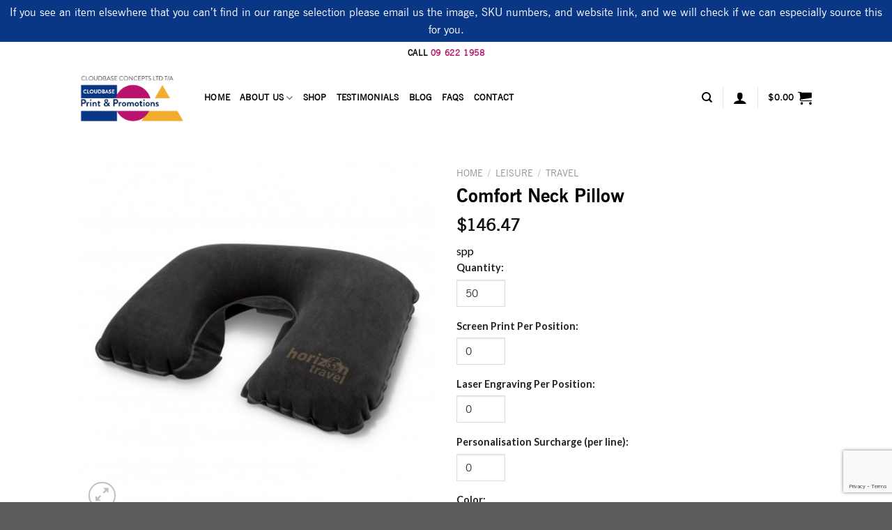

--- FILE ---
content_type: text/html; charset=UTF-8
request_url: https://www.costeffectivecorporategifts.co.nz/product/comfort-neck-pillow/
body_size: 32042
content:
<!DOCTYPE html>
<!--[if IE 9 ]> <html lang="en-US" class="ie9 loading-site no-js"> <![endif]-->
<!--[if IE 8 ]> <html lang="en-US" class="ie8 loading-site no-js"> <![endif]-->
<!--[if (gte IE 9)|!(IE)]><!--><html lang="en-US" class="loading-site no-js"> <!--<![endif]-->
<head>
	<meta charset="UTF-8" />
	<link rel="profile" href="https://gmpg.org/xfn/11" />
	<link rel="pingback" href="https://www.costeffectivecorporategifts.co.nz/xmlrpc.php" />

	
<meta name='robots' content='index, follow, max-image-preview:large, max-snippet:-1, max-video-preview:-1' />
<meta name="viewport" content="width=device-width, initial-scale=1, maximum-scale=1" />
	<!-- This site is optimized with the Yoast SEO Premium plugin v21.9 (Yoast SEO v21.9.1) - https://yoast.com/wordpress/plugins/seo/ -->
	<title>Comfort Neck Pillow - Cost Effective Corporate Gifts | Promotional Products</title><link rel="preload" as="style" href="https://fonts.googleapis.com/css?family=Lato%3Aregular%2C700%2C400%2C700%7CDancing%20Script%3Aregular%2C400&#038;display=swap" /><link rel="stylesheet" href="https://fonts.googleapis.com/css?family=Lato%3Aregular%2C700%2C400%2C700%7CDancing%20Script%3Aregular%2C400&#038;display=swap" media="print" onload="this.media='all'" /><noscript><link rel="stylesheet" href="https://fonts.googleapis.com/css?family=Lato%3Aregular%2C700%2C400%2C700%7CDancing%20Script%3Aregular%2C400&#038;display=swap" /></noscript>
	<meta name="description" content="Description Inflatable neck pillow with a comfortable soft-touch velvet finish. It laser engraves to a matte brown colour. Colours Black. Dimensions Inflate" />
	<link rel="canonical" href="https://www.costeffectivecorporategifts.co.nz/product/comfort-neck-pillow/" />
	<meta property="og:locale" content="en_US" />
	<meta property="og:type" content="product" />
	<meta property="og:title" content="Comfort Neck Pillow" />
	<meta property="og:description" content="Description Inflatable neck pillow with a comfortable soft-touch velvet finish. It laser engraves to a matte brown colour. Colours Black. Dimensions Inflated: W 370mm x L 230mm x 105mm. Deflated: 100mm x 90mm (folded). Branding Options Screen Print: 100mm x 50mm (one colour) Laser Engraving: 55mm x 35mm Packaging Loose packed. Carton Dimensions: 39 cm [...]" />
	<meta property="og:url" content="https://www.costeffectivecorporategifts.co.nz/product/comfort-neck-pillow/" />
	<meta property="og:site_name" content="Cost Effective Corporate Gifts | Promotional Products" />
	<meta property="article:modified_time" content="2025-09-10T12:23:47+00:00" />
	<meta property="og:image" content="https://www.costeffectivecorporategifts.co.nz/wp-content/uploads/2023/07/110513-0.jpg" />
	<meta property="og:image:width" content="470" />
	<meta property="og:image:height" content="470" />
	<meta property="og:image:type" content="image/jpeg" /><meta property="og:image" content="https://www.costeffectivecorporategifts.co.nz/wp-content/uploads/2023/07/110513-1.jpg" />
	<meta property="og:image:width" content="470" />
	<meta property="og:image:height" content="470" />
	<meta property="og:image:type" content="image/jpeg" /><meta property="og:image" content="https://www.costeffectivecorporategifts.co.nz/wp-content/uploads/2023/07/110513-2.jpg" />
	<meta property="og:image:width" content="470" />
	<meta property="og:image:height" content="470" />
	<meta property="og:image:type" content="image/jpeg" />
	<meta name="twitter:card" content="summary_large_image" />
	<meta name="twitter:label1" content="Price" />
	<meta name="twitter:data1" content="&#36;3.10" />
	<meta name="twitter:label2" content="Availability" />
	<meta name="twitter:data2" content="In stock" />
	<script type="application/ld+json" class="yoast-schema-graph">{"@context":"https://schema.org","@graph":[{"@type":["WebPage","ItemPage"],"@id":"https://www.costeffectivecorporategifts.co.nz/product/comfort-neck-pillow/","url":"https://www.costeffectivecorporategifts.co.nz/product/comfort-neck-pillow/","name":"Comfort Neck Pillow - Cost Effective Corporate Gifts | Promotional Products","isPartOf":{"@id":"https://www.costeffectivecorporategifts.co.nz/#website"},"primaryImageOfPage":{"@id":"https://www.costeffectivecorporategifts.co.nz/product/comfort-neck-pillow/#primaryimage"},"image":{"@id":"https://www.costeffectivecorporategifts.co.nz/product/comfort-neck-pillow/#primaryimage"},"thumbnailUrl":"https://www.costeffectivecorporategifts.co.nz/wp-content/uploads/2023/07/110513-0.jpg","breadcrumb":{"@id":"https://www.costeffectivecorporategifts.co.nz/product/comfort-neck-pillow/#breadcrumb"},"inLanguage":"en-US","potentialAction":{"@type":"BuyAction","target":"https://www.costeffectivecorporategifts.co.nz/product/comfort-neck-pillow/"}},{"@type":"ImageObject","inLanguage":"en-US","@id":"https://www.costeffectivecorporategifts.co.nz/product/comfort-neck-pillow/#primaryimage","url":"https://www.costeffectivecorporategifts.co.nz/wp-content/uploads/2023/07/110513-0.jpg","contentUrl":"https://www.costeffectivecorporategifts.co.nz/wp-content/uploads/2023/07/110513-0.jpg","width":470,"height":470},{"@type":"BreadcrumbList","@id":"https://www.costeffectivecorporategifts.co.nz/product/comfort-neck-pillow/#breadcrumb","itemListElement":[{"@type":"ListItem","position":1,"name":"Home","item":"https://www.costeffectivecorporategifts.co.nz/"},{"@type":"ListItem","position":2,"name":"Shop","item":"https://www.costeffectivecorporategifts.co.nz/shop/"},{"@type":"ListItem","position":3,"name":"Comfort Neck Pillow"}]},{"@type":"WebSite","@id":"https://www.costeffectivecorporategifts.co.nz/#website","url":"https://www.costeffectivecorporategifts.co.nz/","name":"Cost Effective Corporate Gifts | Promotional Products","description":"Custom Corporate Gifts Auckland","publisher":{"@id":"https://www.costeffectivecorporategifts.co.nz/#organization"},"potentialAction":[{"@type":"SearchAction","target":{"@type":"EntryPoint","urlTemplate":"https://www.costeffectivecorporategifts.co.nz/?s={search_term_string}"},"query-input":"required name=search_term_string"}],"inLanguage":"en-US"},{"@type":"Organization","@id":"https://www.costeffectivecorporategifts.co.nz/#organization","name":"Cost Effectie Corporate Gifts","url":"https://www.costeffectivecorporategifts.co.nz/","logo":{"@type":"ImageObject","inLanguage":"en-US","@id":"https://www.costeffectivecorporategifts.co.nz/#/schema/logo/image/","url":"https://www.costeffectivecorporategifts.co.nz/wp-content/uploads/2019/04/cost-effective-logo-dark-1.png","contentUrl":"https://www.costeffectivecorporategifts.co.nz/wp-content/uploads/2019/04/cost-effective-logo-dark-1.png","width":382,"height":175,"caption":"Cost Effectie Corporate Gifts"},"image":{"@id":"https://www.costeffectivecorporategifts.co.nz/#/schema/logo/image/"}}]}</script>
	<meta property="product:price:amount" content="3.10" />
	<meta property="product:price:currency" content="NZD" />
	<meta property="og:availability" content="instock" />
	<meta property="product:availability" content="instock" />
	<meta property="product:retailer_item_id" content="110513" />
	<meta property="product:condition" content="new" />
	<!-- / Yoast SEO Premium plugin. -->


<link rel='dns-prefetch' href='//www.googletagmanager.com' />
<link rel='dns-prefetch' href='//cdn.jsdelivr.net' />
<link rel='dns-prefetch' href='//fonts.googleapis.com' />
<link rel='dns-prefetch' href='//ajax.googleapis.com' />
<link rel='dns-prefetch' href='//connect.facebook.net' />
<link rel='dns-prefetch' href='//www.google-analytics.com' />
<link rel='dns-prefetch' href='//maps.google.com' />
<link href='https://fonts.gstatic.com' crossorigin rel='preconnect' />
<link rel="alternate" type="application/rss+xml" title="Cost Effective Corporate Gifts | Promotional Products &raquo; Feed" href="https://www.costeffectivecorporategifts.co.nz/feed/" />
<link rel="alternate" type="application/rss+xml" title="Cost Effective Corporate Gifts | Promotional Products &raquo; Comments Feed" href="https://www.costeffectivecorporategifts.co.nz/comments/feed/" />
<link rel="alternate" type="application/rss+xml" title="Cost Effective Corporate Gifts | Promotional Products &raquo; Comfort Neck Pillow Comments Feed" href="https://www.costeffectivecorporategifts.co.nz/product/comfort-neck-pillow/feed/" />
<link rel="prefetch" href="https://www.costeffectivecorporategifts.co.nz/wp-content/themes/flatsome/assets/js/chunk.countup.fe2c1016.js" />
<link rel="prefetch" href="https://www.costeffectivecorporategifts.co.nz/wp-content/themes/flatsome/assets/js/chunk.sticky-sidebar.a58a6557.js" />
<link rel="prefetch" href="https://www.costeffectivecorporategifts.co.nz/wp-content/themes/flatsome/assets/js/chunk.tooltips.29144c1c.js" />
<link rel="prefetch" href="https://www.costeffectivecorporategifts.co.nz/wp-content/themes/flatsome/assets/js/chunk.vendors-popups.947eca5c.js" />
<link rel="prefetch" href="https://www.costeffectivecorporategifts.co.nz/wp-content/themes/flatsome/assets/js/chunk.vendors-slider.f0d2cbc9.js" />
<style id='wp-emoji-styles-inline-css' type='text/css'>

	img.wp-smiley, img.emoji {
		display: inline !important;
		border: none !important;
		box-shadow: none !important;
		height: 1em !important;
		width: 1em !important;
		margin: 0 0.07em !important;
		vertical-align: -0.1em !important;
		background: none !important;
		padding: 0 !important;
	}
</style>
<style id='wp-block-library-inline-css' type='text/css'>
:root{--wp-admin-theme-color:#007cba;--wp-admin-theme-color--rgb:0,124,186;--wp-admin-theme-color-darker-10:#006ba1;--wp-admin-theme-color-darker-10--rgb:0,107,161;--wp-admin-theme-color-darker-20:#005a87;--wp-admin-theme-color-darker-20--rgb:0,90,135;--wp-admin-border-width-focus:2px;--wp-block-synced-color:#7a00df;--wp-block-synced-color--rgb:122,0,223}@media (min-resolution:192dpi){:root{--wp-admin-border-width-focus:1.5px}}.wp-element-button{cursor:pointer}:root{--wp--preset--font-size--normal:16px;--wp--preset--font-size--huge:42px}:root .has-very-light-gray-background-color{background-color:#eee}:root .has-very-dark-gray-background-color{background-color:#313131}:root .has-very-light-gray-color{color:#eee}:root .has-very-dark-gray-color{color:#313131}:root .has-vivid-green-cyan-to-vivid-cyan-blue-gradient-background{background:linear-gradient(135deg,#00d084,#0693e3)}:root .has-purple-crush-gradient-background{background:linear-gradient(135deg,#34e2e4,#4721fb 50%,#ab1dfe)}:root .has-hazy-dawn-gradient-background{background:linear-gradient(135deg,#faaca8,#dad0ec)}:root .has-subdued-olive-gradient-background{background:linear-gradient(135deg,#fafae1,#67a671)}:root .has-atomic-cream-gradient-background{background:linear-gradient(135deg,#fdd79a,#004a59)}:root .has-nightshade-gradient-background{background:linear-gradient(135deg,#330968,#31cdcf)}:root .has-midnight-gradient-background{background:linear-gradient(135deg,#020381,#2874fc)}.has-regular-font-size{font-size:1em}.has-larger-font-size{font-size:2.625em}.has-normal-font-size{font-size:var(--wp--preset--font-size--normal)}.has-huge-font-size{font-size:var(--wp--preset--font-size--huge)}.has-text-align-center{text-align:center}.has-text-align-left{text-align:left}.has-text-align-right{text-align:right}#end-resizable-editor-section{display:none}.aligncenter{clear:both}.items-justified-left{justify-content:flex-start}.items-justified-center{justify-content:center}.items-justified-right{justify-content:flex-end}.items-justified-space-between{justify-content:space-between}.screen-reader-text{clip:rect(1px,1px,1px,1px);word-wrap:normal!important;border:0;-webkit-clip-path:inset(50%);clip-path:inset(50%);height:1px;margin:-1px;overflow:hidden;padding:0;position:absolute;width:1px}.screen-reader-text:focus{clip:auto!important;background-color:#ddd;-webkit-clip-path:none;clip-path:none;color:#444;display:block;font-size:1em;height:auto;left:5px;line-height:normal;padding:15px 23px 14px;text-decoration:none;top:5px;width:auto;z-index:100000}html :where(.has-border-color){border-style:solid}html :where([style*=border-top-color]){border-top-style:solid}html :where([style*=border-right-color]){border-right-style:solid}html :where([style*=border-bottom-color]){border-bottom-style:solid}html :where([style*=border-left-color]){border-left-style:solid}html :where([style*=border-width]){border-style:solid}html :where([style*=border-top-width]){border-top-style:solid}html :where([style*=border-right-width]){border-right-style:solid}html :where([style*=border-bottom-width]){border-bottom-style:solid}html :where([style*=border-left-width]){border-left-style:solid}html :where(img[class*=wp-image-]){height:auto;max-width:100%}:where(figure){margin:0 0 1em}html :where(.is-position-sticky){--wp-admin--admin-bar--position-offset:var(--wp-admin--admin-bar--height,0px)}@media screen and (max-width:600px){html :where(.is-position-sticky){--wp-admin--admin-bar--position-offset:0px}}
</style>
<style id='classic-theme-styles-inline-css' type='text/css'>
/*! This file is auto-generated */
.wp-block-button__link{color:#fff;background-color:#32373c;border-radius:9999px;box-shadow:none;text-decoration:none;padding:calc(.667em + 2px) calc(1.333em + 2px);font-size:1.125em}.wp-block-file__button{background:#32373c;color:#fff;text-decoration:none}
</style>
<link data-minify="1" rel='stylesheet' id='stripe-handler-ng-style-css' href='https://www.costeffectivecorporategifts.co.nz/wp-content/cache/min/1/wp-content/plugins/stripe-payments/public/assets/css/public.css?ver=1765506185' type='text/css' media='all' />
<link rel='stylesheet' id='photoswipe-css' href='https://www.costeffectivecorporategifts.co.nz/wp-content/plugins/woocommerce/assets/css/photoswipe/photoswipe.min.css?ver=8.5.4' type='text/css' media='all' />
<link rel='stylesheet' id='photoswipe-default-skin-css' href='https://www.costeffectivecorporategifts.co.nz/wp-content/plugins/woocommerce/assets/css/photoswipe/default-skin/default-skin.min.css?ver=8.5.4' type='text/css' media='all' />
<style id='woocommerce-inline-inline-css' type='text/css'>
.woocommerce form .form-row .required { visibility: visible; }
</style>
<link data-minify="1" rel='stylesheet' id='flatsome-main-css' href='https://www.costeffectivecorporategifts.co.nz/wp-content/cache/min/1/wp-content/themes/flatsome/assets/css/flatsome.css?ver=1765506185' type='text/css' media='all' />
<style id='flatsome-main-inline-css' type='text/css'>
@font-face {
				font-family: "fl-icons";
				font-display: block;
				src: url(https://www.costeffectivecorporategifts.co.nz/wp-content/themes/flatsome/assets/css/icons/fl-icons.eot?v=3.15.4);
				src:
					url(https://www.costeffectivecorporategifts.co.nz/wp-content/themes/flatsome/assets/css/icons/fl-icons.eot#iefix?v=3.15.4) format("embedded-opentype"),
					url(https://www.costeffectivecorporategifts.co.nz/wp-content/themes/flatsome/assets/css/icons/fl-icons.woff2?v=3.15.4) format("woff2"),
					url(https://www.costeffectivecorporategifts.co.nz/wp-content/themes/flatsome/assets/css/icons/fl-icons.ttf?v=3.15.4) format("truetype"),
					url(https://www.costeffectivecorporategifts.co.nz/wp-content/themes/flatsome/assets/css/icons/fl-icons.woff?v=3.15.4) format("woff"),
					url(https://www.costeffectivecorporategifts.co.nz/wp-content/themes/flatsome/assets/css/icons/fl-icons.svg?v=3.15.4#fl-icons) format("svg");
			}
</style>
<link data-minify="1" rel='stylesheet' id='flatsome-shop-css' href='https://www.costeffectivecorporategifts.co.nz/wp-content/cache/min/1/wp-content/themes/flatsome/assets/css/flatsome-shop.css?ver=1765506185' type='text/css' media='all' />
<link rel='stylesheet' id='flatsome-style-css' href='https://www.costeffectivecorporategifts.co.nz/wp-content/themes/cost-effective-corporate/style.css?ver=1765506177' type='text/css' media='all' />

<style id='rocket-lazyload-inline-css' type='text/css'>
.rll-youtube-player{position:relative;padding-bottom:56.23%;height:0;overflow:hidden;max-width:100%;}.rll-youtube-player:focus-within{outline: 2px solid currentColor;outline-offset: 5px;}.rll-youtube-player iframe{position:absolute;top:0;left:0;width:100%;height:100%;z-index:100;background:0 0}.rll-youtube-player img{bottom:0;display:block;left:0;margin:auto;max-width:100%;width:100%;position:absolute;right:0;top:0;border:none;height:auto;-webkit-transition:.4s all;-moz-transition:.4s all;transition:.4s all}.rll-youtube-player img:hover{-webkit-filter:brightness(75%)}.rll-youtube-player .play{height:100%;width:100%;left:0;top:0;position:absolute;background:url(https://www.costeffectivecorporategifts.co.nz/wp-content/plugins/wp-rocket/assets/img/youtube.png) no-repeat center;background-color: transparent !important;cursor:pointer;border:none;}
</style>

<script type="text/javascript" src="https://www.costeffectivecorporategifts.co.nz/wp-includes/js/jquery/jquery.min.js?ver=3.7.1" id="jquery-core-js"></script>



<script type="text/javascript" id="wc-add-to-cart-js-extra">
/* <![CDATA[ */
var wc_add_to_cart_params = {"ajax_url":"\/wp-admin\/admin-ajax.php","wc_ajax_url":"\/?wc-ajax=%%endpoint%%","i18n_view_cart":"View cart","cart_url":"https:\/\/www.costeffectivecorporategifts.co.nz\/cart\/","is_cart":"","cart_redirect_after_add":"no"};
/* ]]> */
</script>






<script type="text/javascript" id="woocommerce-js-extra">
/* <![CDATA[ */
var woocommerce_params = {"ajax_url":"\/wp-admin\/admin-ajax.php","wc_ajax_url":"\/?wc-ajax=%%endpoint%%"};
/* ]]> */
</script>


<!-- Google Analytics snippet added by Site Kit -->
<script type="text/javascript" src="https://www.googletagmanager.com/gtag/js?id=GT-NCTTS8T" id="google_gtagjs-js" async></script>
<script type="text/javascript" id="google_gtagjs-js-after">
/* <![CDATA[ */
window.dataLayer = window.dataLayer || [];function gtag(){dataLayer.push(arguments);}
gtag('set', 'linker', {"domains":["www.costeffectivecorporategifts.co.nz"]} );
gtag("js", new Date());
gtag("set", "developer_id.dZTNiMT", true);
gtag("config", "GT-NCTTS8T");
/* ]]> */
</script>

<!-- End Google Analytics snippet added by Site Kit -->
<link rel="https://api.w.org/" href="https://www.costeffectivecorporategifts.co.nz/wp-json/" /><link rel="alternate" type="application/json" href="https://www.costeffectivecorporategifts.co.nz/wp-json/wp/v2/product/131071" /><link rel="EditURI" type="application/rsd+xml" title="RSD" href="https://www.costeffectivecorporategifts.co.nz/xmlrpc.php?rsd" />
<meta name="generator" content="WordPress 6.4.7" />
<meta name="generator" content="WooCommerce 8.5.4" />
<link rel='shortlink' href='https://www.costeffectivecorporategifts.co.nz/?p=131071' />
<link rel="alternate" type="application/json+oembed" href="https://www.costeffectivecorporategifts.co.nz/wp-json/oembed/1.0/embed?url=https%3A%2F%2Fwww.costeffectivecorporategifts.co.nz%2Fproduct%2Fcomfort-neck-pillow%2F" />
<link rel="alternate" type="text/xml+oembed" href="https://www.costeffectivecorporategifts.co.nz/wp-json/oembed/1.0/embed?url=https%3A%2F%2Fwww.costeffectivecorporategifts.co.nz%2Fproduct%2Fcomfort-neck-pillow%2F&#038;format=xml" />
<meta name="generator" content="Site Kit by Google 1.119.0" /><style>.bg{opacity: 0; transition: opacity 1s; -webkit-transition: opacity 1s;} .bg-loaded{opacity: 1;}</style><!--[if IE]><link rel="stylesheet" type="text/css" href="https://www.costeffectivecorporategifts.co.nz/wp-content/themes/flatsome/assets/css/ie-fallback.css"><script src="//cdnjs.cloudflare.com/ajax/libs/html5shiv/3.6.1/html5shiv.js"></script><script>var head = document.getElementsByTagName('head')[0],style = document.createElement('style');style.type = 'text/css';style.styleSheet.cssText = ':before,:after{content:none !important';head.appendChild(style);setTimeout(function(){head.removeChild(style);}, 0);</script><script src="https://www.costeffectivecorporategifts.co.nz/wp-content/themes/flatsome/assets/libs/ie-flexibility.js"></script><![endif]--><!-- Global site tag (gtag.js) - Google Analytics -->
<script async src="https://www.googletagmanager.com/gtag/js?id=UA-140661444-1"></script>
<script>
  window.dataLayer = window.dataLayer || [];
  function gtag(){dataLayer.push(arguments);}
  gtag('js', new Date());

  gtag('config', 'UA-140661444-1');
</script>
	<noscript><style>.woocommerce-product-gallery{ opacity: 1 !important; }</style></noscript>
	<style id="custom-css" type="text/css">:root {--primary-color: #b9136d;}.header-main{height: 100px}#logo img{max-height: 100px}#logo{width:148px;}.header-top{min-height: 30px}.transparent .header-main{height: 90px}.transparent #logo img{max-height: 90px}.has-transparent + .page-title:first-of-type,.has-transparent + #main > .page-title,.has-transparent + #main > div > .page-title,.has-transparent + #main .page-header-wrapper:first-of-type .page-title{padding-top: 120px;}.header.show-on-scroll,.stuck .header-main{height:70px!important}.stuck #logo img{max-height: 70px!important}.header-bg-color {background-color: #ffffff}.header-bottom {background-color: #f1f1f1}@media (max-width: 549px) {.header-main{height: 70px}#logo img{max-height: 70px}}.header-top{background-color:#ffffff!important;}/* Color */.accordion-title.active, .has-icon-bg .icon .icon-inner,.logo a, .primary.is-underline, .primary.is-link, .badge-outline .badge-inner, .nav-outline > li.active> a,.nav-outline >li.active > a, .cart-icon strong,[data-color='primary'], .is-outline.primary{color: #b9136d;}/* Color !important */[data-text-color="primary"]{color: #b9136d!important;}/* Background Color */[data-text-bg="primary"]{background-color: #b9136d;}/* Background */.scroll-to-bullets a,.featured-title, .label-new.menu-item > a:after, .nav-pagination > li > .current,.nav-pagination > li > span:hover,.nav-pagination > li > a:hover,.has-hover:hover .badge-outline .badge-inner,button[type="submit"], .button.wc-forward:not(.checkout):not(.checkout-button), .button.submit-button, .button.primary:not(.is-outline),.featured-table .title,.is-outline:hover, .has-icon:hover .icon-label,.nav-dropdown-bold .nav-column li > a:hover, .nav-dropdown.nav-dropdown-bold > li > a:hover, .nav-dropdown-bold.dark .nav-column li > a:hover, .nav-dropdown.nav-dropdown-bold.dark > li > a:hover, .header-vertical-menu__opener ,.is-outline:hover, .tagcloud a:hover,.grid-tools a, input[type='submit']:not(.is-form), .box-badge:hover .box-text, input.button.alt,.nav-box > li > a:hover,.nav-box > li.active > a,.nav-pills > li.active > a ,.current-dropdown .cart-icon strong, .cart-icon:hover strong, .nav-line-bottom > li > a:before, .nav-line-grow > li > a:before, .nav-line > li > a:before,.banner, .header-top, .slider-nav-circle .flickity-prev-next-button:hover svg, .slider-nav-circle .flickity-prev-next-button:hover .arrow, .primary.is-outline:hover, .button.primary:not(.is-outline), input[type='submit'].primary, input[type='submit'].primary, input[type='reset'].button, input[type='button'].primary, .badge-inner{background-color: #b9136d;}/* Border */.nav-vertical.nav-tabs > li.active > a,.scroll-to-bullets a.active,.nav-pagination > li > .current,.nav-pagination > li > span:hover,.nav-pagination > li > a:hover,.has-hover:hover .badge-outline .badge-inner,.accordion-title.active,.featured-table,.is-outline:hover, .tagcloud a:hover,blockquote, .has-border, .cart-icon strong:after,.cart-icon strong,.blockUI:before, .processing:before,.loading-spin, .slider-nav-circle .flickity-prev-next-button:hover svg, .slider-nav-circle .flickity-prev-next-button:hover .arrow, .primary.is-outline:hover{border-color: #b9136d}.nav-tabs > li.active > a{border-top-color: #b9136d}.widget_shopping_cart_content .blockUI.blockOverlay:before { border-left-color: #b9136d }.woocommerce-checkout-review-order .blockUI.blockOverlay:before { border-left-color: #b9136d }/* Fill */.slider .flickity-prev-next-button:hover svg,.slider .flickity-prev-next-button:hover .arrow{fill: #b9136d;}/* Background Color */[data-icon-label]:after, .secondary.is-underline:hover,.secondary.is-outline:hover,.icon-label,.button.secondary:not(.is-outline),.button.alt:not(.is-outline), .badge-inner.on-sale, .button.checkout, .single_add_to_cart_button, .current .breadcrumb-step{ background-color:#0a3785; }[data-text-bg="secondary"]{background-color: #0a3785;}/* Color */.secondary.is-underline,.secondary.is-link, .secondary.is-outline,.stars a.active, .star-rating:before, .woocommerce-page .star-rating:before,.star-rating span:before, .color-secondary{color: #0a3785}/* Color !important */[data-text-color="secondary"]{color: #0a3785!important;}/* Border */.secondary.is-outline:hover{border-color:#0a3785}body{font-family:"Lato", sans-serif}body{font-weight: 400}body{color: #000000}.nav > li > a {font-family:"Lato", sans-serif;}.mobile-sidebar-levels-2 .nav > li > ul > li > a {font-family:"Lato", sans-serif;}.nav > li > a {font-weight: 700;}.mobile-sidebar-levels-2 .nav > li > ul > li > a {font-weight: 700;}h1,h2,h3,h4,h5,h6,.heading-font, .off-canvas-center .nav-sidebar.nav-vertical > li > a{font-family: "Lato", sans-serif;}h1,h2,h3,h4,h5,h6,.heading-font,.banner h1,.banner h2{font-weight: 700;}h1,h2,h3,h4,h5,h6,.heading-font{color: #000000;}.alt-font{font-family: "Dancing Script", sans-serif;}.alt-font{font-weight: 400!important;}.header:not(.transparent) .header-nav-main.nav > li > a {color: #000000;}.header:not(.transparent) .header-nav-main.nav > li > a:hover,.header:not(.transparent) .header-nav-main.nav > li.active > a,.header:not(.transparent) .header-nav-main.nav > li.current > a,.header:not(.transparent) .header-nav-main.nav > li > a.active,.header:not(.transparent) .header-nav-main.nav > li > a.current{color: #b9136d;}.header-nav-main.nav-line-bottom > li > a:before,.header-nav-main.nav-line-grow > li > a:before,.header-nav-main.nav-line > li > a:before,.header-nav-main.nav-box > li > a:hover,.header-nav-main.nav-box > li.active > a,.header-nav-main.nav-pills > li > a:hover,.header-nav-main.nav-pills > li.active > a{color:#FFF!important;background-color: #b9136d;}a{color: #b9136d;}.shop-page-title.featured-title .title-bg{background-image: url(https://costeffective.disrupted.co.nz/wp-content/uploads/2019/02/happy-colorful-spheres-P7J9FRY.jpg);}.shop-page-title.featured-title .title-bg{ background-image: url(https://www.costeffectivecorporategifts.co.nz/wp-content/uploads/2023/07/110513-0.jpg)!important;}@media screen and (min-width: 550px){.products .box-vertical .box-image{min-width: 300px!important;width: 300px!important;}}.header-main .social-icons,.header-main .cart-icon strong,.header-main .menu-title,.header-main .header-button > .button.is-outline,.header-main .nav > li > a > i:not(.icon-angle-down){color: #000000!important;}.header-main .header-button > .button.is-outline,.header-main .cart-icon strong:after,.header-main .cart-icon strong{border-color: #000000!important;}.header-main .header-button > .button:not(.is-outline){background-color: #000000!important;}.header-main .current-dropdown .cart-icon strong,.header-main .header-button > .button:hover,.header-main .header-button > .button:hover i,.header-main .header-button > .button:hover span{color:#FFF!important;}.header-main .menu-title:hover,.header-main .social-icons a:hover,.header-main .header-button > .button.is-outline:hover,.header-main .nav > li > a:hover > i:not(.icon-angle-down){color: #b9136d!important;}.header-main .current-dropdown .cart-icon strong,.header-main .header-button > .button:hover{background-color: #b9136d!important;}.header-main .current-dropdown .cart-icon strong:after,.header-main .current-dropdown .cart-icon strong,.header-main .header-button > .button:hover{border-color: #b9136d!important;}/* Custom CSS *//*.price-wrapper, .cart, ul.header-nav li.cart-item{display:none !important;} *//*clear cache*/.upload-btn-wrapper {position: relative;overflow: hidden;display: inline-block;}.btn {border: 2px solid gray;color: gray;background-color: white;padding: 8px 20px;border-radius: 8px;font-size: 20px;font-weight: bold;}.upload-btn-wrapper input[type=file] {font-size: 100px;position: absolute;left: 0;top: 0;opacity: 0;}.label-new.menu-item > a:after{content:"New";}.label-hot.menu-item > a:after{content:"Hot";}.label-sale.menu-item > a:after{content:"Sale";}.label-popular.menu-item > a:after{content:"Popular";}</style>		<style type="text/css" id="wp-custom-css">
			@font-face {
  font-family: newsgothicbt;
  src: url(/wp-content/themes/cost-effective-corporate/newsgothicbt.ttf);
}

@font-face {
  font-family: NewsGothicBoldBT;
  src: url(/wp-content/themes/cost-effective-corporate/NewsGothicBoldBT.ttf);
}

.woocommerce-store-notice a{
	display:none;
}

.upload-btn-wrapper .btn{
	    height: 50px;
    padding: 0px 10px;
    font-size: 16px;
}

.quote-row input[type='text'],.quote-row input[type='tel']{
	font-size:16px;
	border-color:#fff!important;
	color:#fff;
}

.quote-row ::placeholder{
	color:#fff;
}

.quote-row .submitbtn-holder input
{
font-size: 16px;}

.demo_store{
	background-color:#0A3785;
}


.single_add_to_cart_button{
	display:block;
	margin-top:20px;
}

.woocommerce-store-notice a:hover{
	color:#b9136d;
}

textarea{
	background-color:transparent;
}

.woocommerce-privacy-policy-text{
	display:none;
}

p,span,ul,li,a, input{
	font-family: newsgothicbt!important;
}

.is-divider{
	display:none;
}

h1,h2,h3,h4,h5{
	font-family: NewsGothicBoldBT!important;
	font-weight:bold!important;
}

.submitbtn-holder{
	text-align:center;
}

.submitbtn-holder input{
	border:none;
	margin-bottom:0;
}

form{
		margin-bottom:0;
}

.header-top {
    max-height: 30px;
	background-color:#fff;
}

#woocommerce_product_categories-2 *{
	color:#000;
}

ul.menu>li ul, .widget>ul>li ul{
	border-left-color:#7C4AB4;
}


.html_topbar_left span{
	color:#000;
}

.banner p{
	font-size:16px!important;
}

.heading{
font-size:45px;	
}

.absolute-footer{
	display:none;
}

input[type='email']:focus, input[type='text']:focus, input[type='tel']:focus, input[type='url']:focus{
box-shadow:none;
background-color:transparent!important;
}

input[type='email'],  input[type='text'], input[type='tel'],  input[type='url']{
    border-left: 0;
    border-right: 0;
    border-top: 0;
        box-shadow: none;
    padding-left: 0;
    background: transparent;
}


#footer input[type='email'], #footer input[type='text'],#footer input[type='tel'], #footer textarea{
	border-color: #fff;
	color:#fff;
}


.light-cf input[type='email'], .light-cf input[type='text'],.light-cf input[type='tel'], .light-cf textarea,  input[type='url']{
	border-color: #000;
	color:#000;
}

.big-hello{
	    font-size: 75px;
	line-height:0.5;
}

#footer ::placeholder{
	color:#fff;
}

.light-cf ::placeholder{
	color:#000;
}

.submitbtn-holder input{
	background-color:transparent!important;
	font-weight:bolder;
	color:#F3AD2E!important;
	text-transform:none!important;
	font-size:20px;
}
input[type='submit']:hover{
	box-shadow:none;
}

.header-nav a{
	color:#000!important;
}

.header-nav a:hover{
	color:#B9136D!important;
}

.is-link.button{
	font-size:20px!important;
	text-transform:lowercase!important;
}

.product-price, .product-quantity{
	display:none;
}

form.cart > input[type="number"]{
	width: 70px;
}
.quantity.buttons_added{
	display: none;
}

.variation dt{
	font-weight: 700;
}


.variation dd, .variation dt{
	display:block;
}

.wc-item-meta{
	display: block;
}

.wc-item-meta  strong {
	    display: inline;
    	font-weight: 700;
}

.wc-item-meta  p {
    display: inline;
	font-weight: 400;
}

.shipping-calculator-button{
	display: none;
}
.wc_payment_method.payment_method_cod{
	display: none;
}

.woocommerce-order-overview__payment-method.method{
	display: none;
}
.woocommerce-table.woocommerce-table--order-details.shop_table.order_details tr:nth-child(3){
	display: none;
}		</style>
		<noscript><style id="rocket-lazyload-nojs-css">.rll-youtube-player, [data-lazy-src]{display:none !important;}</style></noscript></head>

<body data-rsssl=1 class="product-template-default single single-product postid-131071 theme-flatsome woocommerce woocommerce-page woocommerce-demo-store woocommerce-no-js lightbox nav-dropdown-has-arrow nav-dropdown-has-shadow nav-dropdown-has-border">

<p class="woocommerce-store-notice demo_store" data-notice-id="d74217160487cb8db941d384e66a6257" style="display:none;">If you see an item elsewhere that you can’t find in our range selection please email us the image, SKU numbers, and website link, and we will check if we can especially source this for you. <a href="/product-request/">Email</a> <a href="#" class="woocommerce-store-notice__dismiss-link">Dismiss</a></p>
<a class="skip-link screen-reader-text" href="#main">Skip to content</a>

<div id="wrapper">

	
	<header id="header" class="header has-sticky sticky-jump">
		<div class="header-wrapper">
			<div id="top-bar" class="header-top hide-for-sticky nav-dark flex-has-center">
    <div class="flex-row container">
      <div class="flex-col hide-for-medium flex-left">
          <ul class="nav nav-left medium-nav-center nav-small  nav-divided">
                        </ul>
      </div>

      <div class="flex-col hide-for-medium flex-center">
          <ul class="nav nav-center nav-small  nav-divided">
              <li class="html custom html_topbar_left"><strong class="uppercase"><span>CALL </span><a href="tel:096221958">09 622 1958</a></strong></li>          </ul>
      </div>

      <div class="flex-col hide-for-medium flex-right">
         <ul class="nav top-bar-nav nav-right nav-small  nav-divided">
                        </ul>
      </div>

            <div class="flex-col show-for-medium flex-grow">
          <ul class="nav nav-center nav-small mobile-nav  nav-divided">
              <li class="html custom html_topbar_left"><strong class="uppercase"><span>CALL </span><a href="tel:096221958">09 622 1958</a></strong></li>          </ul>
      </div>
      
    </div>
</div>
<div id="masthead" class="header-main ">
      <div class="header-inner flex-row container logo-left medium-logo-center" role="navigation">

          <!-- Logo -->
          <div id="logo" class="flex-col logo">
            
<!-- Header logo -->
<a href="https://www.costeffectivecorporategifts.co.nz/" title="Cost Effective Corporate Gifts | Promotional Products - Custom Corporate Gifts Auckland" rel="home">
		<img width="382" height="175" src="data:image/svg+xml,%3Csvg%20xmlns='http://www.w3.org/2000/svg'%20viewBox='0%200%20382%20175'%3E%3C/svg%3E" class="header_logo header-logo" alt="Cost Effective Corporate Gifts | Promotional Products" data-lazy-src="https://www.costeffectivecorporategifts.co.nz/wp-content/uploads/2019/04/cost-effective-logo-dark-1.png"/><noscript><img width="382" height="175" src="https://www.costeffectivecorporategifts.co.nz/wp-content/uploads/2019/04/cost-effective-logo-dark-1.png" class="header_logo header-logo" alt="Cost Effective Corporate Gifts | Promotional Products"/></noscript><img  width="382" height="175" src="data:image/svg+xml,%3Csvg%20xmlns='http://www.w3.org/2000/svg'%20viewBox='0%200%20382%20175'%3E%3C/svg%3E" class="header-logo-dark" alt="Cost Effective Corporate Gifts | Promotional Products" data-lazy-src="https://www.costeffectivecorporategifts.co.nz/wp-content/uploads/2019/04/cost-effective-logo-dark-1.png"/><noscript><img  width="382" height="175" src="https://www.costeffectivecorporategifts.co.nz/wp-content/uploads/2019/04/cost-effective-logo-dark-1.png" class="header-logo-dark" alt="Cost Effective Corporate Gifts | Promotional Products"/></noscript></a>
          </div>

          <!-- Mobile Left Elements -->
          <div class="flex-col show-for-medium flex-left">
            <ul class="mobile-nav nav nav-left ">
              <li class="nav-icon has-icon">
  		<a href="#" data-open="#main-menu" data-pos="left" data-bg="main-menu-overlay" data-color="" class="is-small" aria-label="Menu" aria-controls="main-menu" aria-expanded="false">
		
		  <i class="icon-menu" ></i>
		  		</a>
	</li>            </ul>
          </div>

          <!-- Left Elements -->
          <div class="flex-col hide-for-medium flex-left
            flex-grow">
            <ul class="header-nav header-nav-main nav nav-left  nav-uppercase" >
              <li id="menu-item-21320" class="menu-item menu-item-type-post_type menu-item-object-page menu-item-home menu-item-21320 menu-item-design-default"><a href="https://www.costeffectivecorporategifts.co.nz/" class="nav-top-link">Home</a></li>
<li id="menu-item-21319" class="menu-item menu-item-type-post_type menu-item-object-page menu-item-has-children menu-item-21319 menu-item-design-default has-dropdown"><a href="https://www.costeffectivecorporategifts.co.nz/about-us/" class="nav-top-link">About Us<i class="icon-angle-down" ></i></a>
<ul class="sub-menu nav-dropdown nav-dropdown-default">
	<li id="menu-item-23023" class="menu-item menu-item-type-post_type menu-item-object-page menu-item-23023"><a href="https://www.costeffectivecorporategifts.co.nz/product-request/">Product Request</a></li>
</ul>
</li>
<li id="menu-item-21318" class="menu-item menu-item-type-post_type menu-item-object-page current_page_parent menu-item-21318 menu-item-design-default"><a href="https://www.costeffectivecorporategifts.co.nz/shop/" class="nav-top-link">Shop</a></li>
<li id="menu-item-21681" class="menu-item menu-item-type-post_type menu-item-object-page menu-item-21681 menu-item-design-default"><a href="https://www.costeffectivecorporategifts.co.nz/testimonials/" class="nav-top-link">Testimonials</a></li>
<li id="menu-item-21316" class="menu-item menu-item-type-post_type menu-item-object-page menu-item-21316 menu-item-design-default"><a href="https://www.costeffectivecorporategifts.co.nz/blog/" class="nav-top-link">Blog</a></li>
<li id="menu-item-21317" class="menu-item menu-item-type-post_type menu-item-object-page menu-item-21317 menu-item-design-default"><a href="https://www.costeffectivecorporategifts.co.nz/faqs/" class="nav-top-link">FAQs</a></li>
<li id="menu-item-21315" class="menu-item menu-item-type-post_type menu-item-object-page menu-item-21315 menu-item-design-default"><a href="https://www.costeffectivecorporategifts.co.nz/contact/" class="nav-top-link">Contact</a></li>
            </ul>
          </div>

          <!-- Right Elements -->
          <div class="flex-col hide-for-medium flex-right">
            <ul class="header-nav header-nav-main nav nav-right  nav-uppercase">
              <li class="header-search header-search-dropdown has-icon has-dropdown menu-item-has-children">
		<a href="#" aria-label="Search" class="is-small"><i class="icon-search" ></i></a>
		<ul class="nav-dropdown nav-dropdown-default">
	 	<li class="header-search-form search-form html relative has-icon">
	<div class="header-search-form-wrapper">
		<div class="searchform-wrapper ux-search-box relative is-normal"><form role="search" method="get" class="searchform" action="https://www.costeffectivecorporategifts.co.nz/">
	<div class="flex-row relative">
						<div class="flex-col flex-grow">
			<label class="screen-reader-text" for="woocommerce-product-search-field-0">Search for:</label>
			<input type="search" id="woocommerce-product-search-field-0" class="search-field mb-0" placeholder="Search&hellip;" value="" name="s" />
			<input type="hidden" name="post_type" value="product" />
					</div>
		<div class="flex-col">
			<button type="submit" value="Search" class="ux-search-submit submit-button secondary button icon mb-0" aria-label="Submit">
				<i class="icon-search" ></i>			</button>
		</div>
	</div>
	<div class="live-search-results text-left z-top"></div>
</form>
</div>	</div>
</li>	</ul>
</li>
<li class="header-divider"></li><li class="account-item has-icon
    "
>

<a href="https://www.costeffectivecorporategifts.co.nz/my-account/"
    class="nav-top-link nav-top-not-logged-in is-small"
    data-open="#login-form-popup"  >
  <i class="icon-user" ></i>
</a>



</li>
<li class="header-divider"></li><li class="cart-item has-icon">

<a href="https://www.costeffectivecorporategifts.co.nz/cart/" title="Cart" class="header-cart-link is-small">


<span class="header-cart-title">
          <span class="cart-price"><span class="woocommerce-Price-amount amount"><bdi><span class="woocommerce-Price-currencySymbol">&#36;</span>0.00</bdi></span></span>
  </span>

    <i class="icon-shopping-cart"
    data-icon-label="0">
  </i>
  </a>


</li>
            </ul>
          </div>

          <!-- Mobile Right Elements -->
          <div class="flex-col show-for-medium flex-right">
            <ul class="mobile-nav nav nav-right ">
              <li class="cart-item has-icon">

      <a href="https://www.costeffectivecorporategifts.co.nz/cart/" title="Cart" class="header-cart-link is-small">
  
    <i class="icon-shopping-cart"
    data-icon-label="0">
  </i>
  </a>

</li>
            </ul>
          </div>

      </div>
     
      </div>
<div class="header-bg-container fill"><div class="header-bg-image fill"></div><div class="header-bg-color fill"></div></div>		</div>
	</header>

	
	<main id="main" class="">
	<div class="shop-container">
		
			<div class="container">
	<div class="woocommerce-notices-wrapper"></div></div>
<div id="product-131071" class="product type-product post-131071 status-publish first instock product_cat-collections product_cat-leisure product_cat-travel product_cat-travel-leisure has-post-thumbnail purchasable product-type-simple">
	<div class="product-container">
  <div class="product-main">
    <div class="row content-row mb-0">

    	<div class="product-gallery large-6 col">
    	
<div class="product-images relative mb-half has-hover woocommerce-product-gallery woocommerce-product-gallery--with-images woocommerce-product-gallery--columns-4 images" data-columns="4">

  <div class="badge-container is-larger absolute left top z-1">
</div>

  <div class="image-tools absolute top show-on-hover right z-3">
      </div>

  <figure class="woocommerce-product-gallery__wrapper product-gallery-slider slider slider-nav-small mb-half"
        data-flickity-options='{
                "cellAlign": "center",
                "wrapAround": true,
                "autoPlay": false,
                "prevNextButtons":true,
                "adaptiveHeight": true,
                "imagesLoaded": true,
                "lazyLoad": 1,
                "dragThreshold" : 15,
                "pageDots": false,
                "rightToLeft": false       }'>
    <div data-thumb="https://www.costeffectivecorporategifts.co.nz/wp-content/uploads/2023/07/110513-0-100x100.jpg" data-thumb-alt="" class="woocommerce-product-gallery__image slide first"><a href="https://www.costeffectivecorporategifts.co.nz/wp-content/uploads/2023/07/110513-0.jpg"><img width="470" height="470" src="https://www.costeffectivecorporategifts.co.nz/wp-content/uploads/2023/07/110513-0.jpg" class="wp-post-image skip-lazy" alt="" title="110513-0" data-caption="" data-src="https://www.costeffectivecorporategifts.co.nz/wp-content/uploads/2023/07/110513-0.jpg" data-large_image="https://www.costeffectivecorporategifts.co.nz/wp-content/uploads/2023/07/110513-0.jpg" data-large_image_width="470" data-large_image_height="470" decoding="async" fetchpriority="high" srcset="https://www.costeffectivecorporategifts.co.nz/wp-content/uploads/2023/07/110513-0.jpg 470w, https://www.costeffectivecorporategifts.co.nz/wp-content/uploads/2023/07/110513-0-300x300.jpg 300w, https://www.costeffectivecorporategifts.co.nz/wp-content/uploads/2023/07/110513-0-150x150.jpg 150w, https://www.costeffectivecorporategifts.co.nz/wp-content/uploads/2023/07/110513-0-100x100.jpg 100w" sizes="(max-width: 470px) 100vw, 470px" /></a></div><div data-thumb="https://www.costeffectivecorporategifts.co.nz/wp-content/uploads/2023/07/110513-1-100x100.jpg" data-thumb-alt="" class="woocommerce-product-gallery__image slide"><a href="https://www.costeffectivecorporategifts.co.nz/wp-content/uploads/2023/07/110513-1.jpg"><img width="470" height="470" src="https://www.costeffectivecorporategifts.co.nz/wp-content/uploads/2023/07/110513-1.jpg" class="skip-lazy" alt="" title="110513-1" data-caption="" data-src="https://www.costeffectivecorporategifts.co.nz/wp-content/uploads/2023/07/110513-1.jpg" data-large_image="https://www.costeffectivecorporategifts.co.nz/wp-content/uploads/2023/07/110513-1.jpg" data-large_image_width="470" data-large_image_height="470" decoding="async" srcset="https://www.costeffectivecorporategifts.co.nz/wp-content/uploads/2023/07/110513-1.jpg 470w, https://www.costeffectivecorporategifts.co.nz/wp-content/uploads/2023/07/110513-1-300x300.jpg 300w, https://www.costeffectivecorporategifts.co.nz/wp-content/uploads/2023/07/110513-1-150x150.jpg 150w, https://www.costeffectivecorporategifts.co.nz/wp-content/uploads/2023/07/110513-1-100x100.jpg 100w" sizes="(max-width: 470px) 100vw, 470px" /></a></div><div data-thumb="https://www.costeffectivecorporategifts.co.nz/wp-content/uploads/2023/07/110513-2-100x100.jpg" data-thumb-alt="" class="woocommerce-product-gallery__image slide"><a href="https://www.costeffectivecorporategifts.co.nz/wp-content/uploads/2023/07/110513-2.jpg"><img width="470" height="470" src="https://www.costeffectivecorporategifts.co.nz/wp-content/uploads/2023/07/110513-2.jpg" class="skip-lazy" alt="" title="110513-2" data-caption="" data-src="https://www.costeffectivecorporategifts.co.nz/wp-content/uploads/2023/07/110513-2.jpg" data-large_image="https://www.costeffectivecorporategifts.co.nz/wp-content/uploads/2023/07/110513-2.jpg" data-large_image_width="470" data-large_image_height="470" decoding="async" srcset="https://www.costeffectivecorporategifts.co.nz/wp-content/uploads/2023/07/110513-2.jpg 470w, https://www.costeffectivecorporategifts.co.nz/wp-content/uploads/2023/07/110513-2-300x300.jpg 300w, https://www.costeffectivecorporategifts.co.nz/wp-content/uploads/2023/07/110513-2-150x150.jpg 150w, https://www.costeffectivecorporategifts.co.nz/wp-content/uploads/2023/07/110513-2-100x100.jpg 100w" sizes="(max-width: 470px) 100vw, 470px" /></a></div>  </figure>

  <div class="image-tools absolute bottom left z-3">
        <a href="#product-zoom" class="zoom-button button is-outline circle icon tooltip hide-for-small" title="Zoom">
      <i class="icon-expand" ></i>    </a>
   </div>
</div>

	<div class="product-thumbnails thumbnails slider-no-arrows slider row row-small row-slider slider-nav-small small-columns-4"
		data-flickity-options='{
			"cellAlign": "left",
			"wrapAround": false,
			"autoPlay": false,
			"prevNextButtons": true,
			"asNavFor": ".product-gallery-slider",
			"percentPosition": true,
			"imagesLoaded": true,
			"pageDots": false,
			"rightToLeft": false,
			"contain": true
		}'>
					<div class="col is-nav-selected first">
				<a>
					<img src="data:image/svg+xml,%3Csvg%20xmlns='http://www.w3.org/2000/svg'%20viewBox='0%200%20300%20300'%3E%3C/svg%3E" alt="" width="300" height="300" class="attachment-woocommerce_thumbnail" data-lazy-src="https://www.costeffectivecorporategifts.co.nz/wp-content/uploads/2023/07/110513-0-300x300.jpg" /><noscript><img src="https://www.costeffectivecorporategifts.co.nz/wp-content/uploads/2023/07/110513-0-300x300.jpg" alt="" width="300" height="300" class="attachment-woocommerce_thumbnail" /></noscript>				</a>
			</div><div class="col"><a><img src="data:image/svg+xml,%3Csvg%20xmlns='http://www.w3.org/2000/svg'%20viewBox='0%200%20300%20300'%3E%3C/svg%3E" alt="" width="300" height="300"  class="attachment-woocommerce_thumbnail" data-lazy-src="https://www.costeffectivecorporategifts.co.nz/wp-content/uploads/2023/07/110513-1-300x300.jpg" /><noscript><img src="https://www.costeffectivecorporategifts.co.nz/wp-content/uploads/2023/07/110513-1-300x300.jpg" alt="" width="300" height="300"  class="attachment-woocommerce_thumbnail" /></noscript></a></div><div class="col"><a><img src="data:image/svg+xml,%3Csvg%20xmlns='http://www.w3.org/2000/svg'%20viewBox='0%200%20300%20300'%3E%3C/svg%3E" alt="" width="300" height="300"  class="attachment-woocommerce_thumbnail" data-lazy-src="https://www.costeffectivecorporategifts.co.nz/wp-content/uploads/2023/07/110513-2-300x300.jpg" /><noscript><img src="https://www.costeffectivecorporategifts.co.nz/wp-content/uploads/2023/07/110513-2-300x300.jpg" alt="" width="300" height="300"  class="attachment-woocommerce_thumbnail" /></noscript></a></div>	</div>
	    	</div>

    	<div class="product-info summary col-fit col entry-summary product-summary">

    		<nav class="woocommerce-breadcrumb breadcrumbs uppercase"><a href="https://www.costeffectivecorporategifts.co.nz">Home</a> <span class="divider">&#47;</span> <a href="https://www.costeffectivecorporategifts.co.nz/product-category/leisure/">Leisure</a> <span class="divider">&#47;</span> <a href="https://www.costeffectivecorporategifts.co.nz/product-category/leisure/travel-leisure/">Travel</a></nav><h1 class="product-title product_title entry-title">
	Comfort Neck Pillow</h1>

	<div class="is-divider small"></div>
<ul class="next-prev-thumbs is-small show-for-medium">         <li class="prod-dropdown has-dropdown">
               <a href="https://www.costeffectivecorporategifts.co.nz/product/blaze-flashlight-lantern/"  rel="next" class="button icon is-outline circle">
                  <i class="icon-angle-left" ></i>              </a>
              <div class="nav-dropdown">
                <a title="Blaze Flashlight Lantern" href="https://www.costeffectivecorporategifts.co.nz/product/blaze-flashlight-lantern/">
                <img width="100" height="100" src="data:image/svg+xml,%3Csvg%20xmlns='http://www.w3.org/2000/svg'%20viewBox='0%200%20100%20100'%3E%3C/svg%3E" class="attachment-woocommerce_gallery_thumbnail size-woocommerce_gallery_thumbnail wp-post-image" alt="" decoding="async" data-lazy-srcset="https://www.costeffectivecorporategifts.co.nz/wp-content/uploads/2023/07/110503-0-100x100.jpg 100w, https://www.costeffectivecorporategifts.co.nz/wp-content/uploads/2023/07/110503-0-300x300.jpg 300w, https://www.costeffectivecorporategifts.co.nz/wp-content/uploads/2023/07/110503-0-150x150.jpg 150w, https://www.costeffectivecorporategifts.co.nz/wp-content/uploads/2023/07/110503-0.jpg 470w" data-lazy-sizes="(max-width: 100px) 100vw, 100px" data-lazy-src="https://www.costeffectivecorporategifts.co.nz/wp-content/uploads/2023/07/110503-0-100x100.jpg" /><noscript><img width="100" height="100" src="https://www.costeffectivecorporategifts.co.nz/wp-content/uploads/2023/07/110503-0-100x100.jpg" class="attachment-woocommerce_gallery_thumbnail size-woocommerce_gallery_thumbnail wp-post-image" alt="" decoding="async" srcset="https://www.costeffectivecorporategifts.co.nz/wp-content/uploads/2023/07/110503-0-100x100.jpg 100w, https://www.costeffectivecorporategifts.co.nz/wp-content/uploads/2023/07/110503-0-300x300.jpg 300w, https://www.costeffectivecorporategifts.co.nz/wp-content/uploads/2023/07/110503-0-150x150.jpg 150w, https://www.costeffectivecorporategifts.co.nz/wp-content/uploads/2023/07/110503-0.jpg 470w" sizes="(max-width: 100px) 100vw, 100px" /></noscript></a>
              </div>
          </li>
               <li class="prod-dropdown has-dropdown">
               <a href="https://www.costeffectivecorporategifts.co.nz/product/natura-kensington-cheese-board-round/" rel="next" class="button icon is-outline circle">
                  <i class="icon-angle-right" ></i>              </a>
              <div class="nav-dropdown">
                  <a title="NATURA Kensington Cheese Board &#8211; Round" href="https://www.costeffectivecorporategifts.co.nz/product/natura-kensington-cheese-board-round/">
                  <img width="100" height="100" src="data:image/svg+xml,%3Csvg%20xmlns='http://www.w3.org/2000/svg'%20viewBox='0%200%20100%20100'%3E%3C/svg%3E" class="attachment-woocommerce_gallery_thumbnail size-woocommerce_gallery_thumbnail wp-post-image" alt="" decoding="async" data-lazy-srcset="https://www.costeffectivecorporategifts.co.nz/wp-content/uploads/2025/11/110803-0-100x100.jpg 100w, https://www.costeffectivecorporategifts.co.nz/wp-content/uploads/2025/11/110803-0-300x300.jpg 300w, https://www.costeffectivecorporategifts.co.nz/wp-content/uploads/2025/11/110803-0-150x150.jpg 150w, https://www.costeffectivecorporategifts.co.nz/wp-content/uploads/2025/11/110803-0.jpg 470w" data-lazy-sizes="(max-width: 100px) 100vw, 100px" data-lazy-src="https://www.costeffectivecorporategifts.co.nz/wp-content/uploads/2025/11/110803-0-100x100.jpg" /><noscript><img width="100" height="100" src="https://www.costeffectivecorporategifts.co.nz/wp-content/uploads/2025/11/110803-0-100x100.jpg" class="attachment-woocommerce_gallery_thumbnail size-woocommerce_gallery_thumbnail wp-post-image" alt="" decoding="async" srcset="https://www.costeffectivecorporategifts.co.nz/wp-content/uploads/2025/11/110803-0-100x100.jpg 100w, https://www.costeffectivecorporategifts.co.nz/wp-content/uploads/2025/11/110803-0-300x300.jpg 300w, https://www.costeffectivecorporategifts.co.nz/wp-content/uploads/2025/11/110803-0-150x150.jpg 150w, https://www.costeffectivecorporategifts.co.nz/wp-content/uploads/2025/11/110803-0.jpg 470w" sizes="(max-width: 100px) 100vw, 100px" /></noscript></a>
              </div>
          </li>
      </ul><div class="price-wrapper">
	<p class="price product-page-price ">
  <span class="woocommerce-Price-amount amount"><bdi><span class="woocommerce-Price-currencySymbol">&#36;</span>3.10</bdi></span></p>spp
</div>
 
	
	<form class="cart" action="https://www.costeffectivecorporategifts.co.nz/product/comfort-neck-pillow/" method="post" enctype='multipart/form-data'>
		<label for="item_quantity">Quantity:</label>
	<input type="number" name="item-quantity" id="item-quantity" value="50" min="50"><br>  <label for="AdditionalCostVal1">Screen Print Per Position: </label>
		<input min="0" type="number" name="AdditionalCostVal1" id="AdditionalCostVal1" value="0"><br>  <label for="AdditionalCostVal2">Laser Engraving Per Position: </label>
		<input min="0" type="number" name="AdditionalCostVal2" id="AdditionalCostVal2" value="0"><br>  <label for="AdditionalCostVal3">Personalisation Surcharge (per line): </label>
		<input min="0" type="number" name="AdditionalCostVal3" id="AdditionalCostVal3" value="0"><br>  <label for="colorprint">Color: </label>
		<input min="0" type="text" name="colorprint" id="colorprint" placeholder="Enter Color & detail you require printed" value=""><br><div class="upload-btn-wrapper">
  <button class="btn">upload file of your logo/image</button>
  <input type="file" name="image" id="file" />
</div>
	<br />
	<a href="#info">Download File Instruction</a>
	
	
	<div id="info" class="lightbox-by-id lightbox-content lightbox-white office-lightbox mfp-hide" style="max-width:650px ;padding:20px">
	<div>Acceptable file formats include: 
<ul>

<li>All files must be in vector format  such as Freehand, Illustrator (.ai or .eps file), with all fonts converted to curves/paths.</li>
<li>PDF files can also generally be used, provided they are saved from the original design files.</li>
<li>All files should be high resolution of 300dpi or higher and need to be editable.</li>
<li>Please specify any applicable PMS colours or attach/upload a copy of your Brand Guidelines</li>
</ul>
</div>
   </div>
   
			<div class="quantity buttons_added">
		<input type="button" value="-" class="minus button is-form">				<label class="screen-reader-text" for="quantity_696cd8f584ddf">Comfort Neck Pillow quantity</label>
		<input
			type="number"
			id="quantity_696cd8f584ddf"
			class="input-text qty text"
			step="1"
			min="1"
			max=""
			name="quantity"
			value="1"
			title="Qty"
			size="4"
			placeholder=""
			inputmode="numeric" />
				<input type="button" value="+" class="plus button is-form">	</div>
	
		<button type="submit" name="add-to-cart" value="131071" class="single_add_to_cart_button button alt">Add to cart</button>

			</form>

	
<div class="product_meta">

	
	
		<span class="sku_wrapper">SKU: <span class="sku">110513</span></span>

	
	<span class="posted_in">Categories: <a href="https://www.costeffectivecorporategifts.co.nz/product-category/collections/" rel="tag">Collections</a>, <a href="https://www.costeffectivecorporategifts.co.nz/product-category/leisure/" rel="tag">Leisure</a>, <a href="https://www.costeffectivecorporategifts.co.nz/product-category/collections/travel/" rel="tag">Travel</a>, <a href="https://www.costeffectivecorporategifts.co.nz/product-category/leisure/travel-leisure/" rel="tag">Travel</a></span>
	
	
</div>
<div class="social-icons share-icons share-row relative" ><a href="whatsapp://send?text=Comfort%20Neck%20Pillow - https://www.costeffectivecorporategifts.co.nz/product/comfort-neck-pillow/" data-action="share/whatsapp/share" class="icon button circle is-outline tooltip whatsapp show-for-medium" title="Share on WhatsApp" aria-label="Share on WhatsApp"><i class="icon-whatsapp"></i></a><a href="https://www.facebook.com/sharer.php?u=https://www.costeffectivecorporategifts.co.nz/product/comfort-neck-pillow/" data-label="Facebook" onclick="window.open(this.href,this.title,'width=500,height=500,top=300px,left=300px');  return false;" rel="noopener noreferrer nofollow" target="_blank" class="icon button circle is-outline tooltip facebook" title="Share on Facebook" aria-label="Share on Facebook"><i class="icon-facebook" ></i></a><a href="https://twitter.com/share?url=https://www.costeffectivecorporategifts.co.nz/product/comfort-neck-pillow/" onclick="window.open(this.href,this.title,'width=500,height=500,top=300px,left=300px');  return false;" rel="noopener noreferrer nofollow" target="_blank" class="icon button circle is-outline tooltip twitter" title="Share on Twitter" aria-label="Share on Twitter"><i class="icon-twitter" ></i></a><a href="/cdn-cgi/l/email-protection#[base64]" rel="nofollow" class="icon button circle is-outline tooltip email" title="Email to a Friend" aria-label="Email to a Friend"><i class="icon-envelop" ></i></a><a href="https://pinterest.com/pin/create/button/?url=https://www.costeffectivecorporategifts.co.nz/product/comfort-neck-pillow/&amp;media=https://www.costeffectivecorporategifts.co.nz/wp-content/uploads/2023/07/110513-0.jpg&amp;description=Comfort%20Neck%20Pillow" onclick="window.open(this.href,this.title,'width=500,height=500,top=300px,left=300px');  return false;" rel="noopener noreferrer nofollow" target="_blank" class="icon button circle is-outline tooltip pinterest" title="Pin on Pinterest" aria-label="Pin on Pinterest"><i class="icon-pinterest" ></i></a><a href="https://www.linkedin.com/shareArticle?mini=true&url=https://www.costeffectivecorporategifts.co.nz/product/comfort-neck-pillow/&title=Comfort%20Neck%20Pillow" onclick="window.open(this.href,this.title,'width=500,height=500,top=300px,left=300px');  return false;"  rel="noopener noreferrer nofollow" target="_blank" class="icon button circle is-outline tooltip linkedin" title="Share on LinkedIn" aria-label="Share on LinkedIn"><i class="icon-linkedin" ></i></a></div>
    	</div>

    	<div id="product-sidebar" class="mfp-hide">
    		<div class="sidebar-inner">
    			<div class="hide-for-off-canvas" style="width:100%"><ul class="next-prev-thumbs is-small nav-right text-right">         <li class="prod-dropdown has-dropdown">
               <a href="https://www.costeffectivecorporategifts.co.nz/product/blaze-flashlight-lantern/"  rel="next" class="button icon is-outline circle">
                  <i class="icon-angle-left" ></i>              </a>
              <div class="nav-dropdown">
                <a title="Blaze Flashlight Lantern" href="https://www.costeffectivecorporategifts.co.nz/product/blaze-flashlight-lantern/">
                <img width="100" height="100" src="data:image/svg+xml,%3Csvg%20xmlns='http://www.w3.org/2000/svg'%20viewBox='0%200%20100%20100'%3E%3C/svg%3E" class="attachment-woocommerce_gallery_thumbnail size-woocommerce_gallery_thumbnail wp-post-image" alt="" decoding="async" data-lazy-srcset="https://www.costeffectivecorporategifts.co.nz/wp-content/uploads/2023/07/110503-0-100x100.jpg 100w, https://www.costeffectivecorporategifts.co.nz/wp-content/uploads/2023/07/110503-0-300x300.jpg 300w, https://www.costeffectivecorporategifts.co.nz/wp-content/uploads/2023/07/110503-0-150x150.jpg 150w, https://www.costeffectivecorporategifts.co.nz/wp-content/uploads/2023/07/110503-0.jpg 470w" data-lazy-sizes="(max-width: 100px) 100vw, 100px" data-lazy-src="https://www.costeffectivecorporategifts.co.nz/wp-content/uploads/2023/07/110503-0-100x100.jpg" /><noscript><img width="100" height="100" src="https://www.costeffectivecorporategifts.co.nz/wp-content/uploads/2023/07/110503-0-100x100.jpg" class="attachment-woocommerce_gallery_thumbnail size-woocommerce_gallery_thumbnail wp-post-image" alt="" decoding="async" srcset="https://www.costeffectivecorporategifts.co.nz/wp-content/uploads/2023/07/110503-0-100x100.jpg 100w, https://www.costeffectivecorporategifts.co.nz/wp-content/uploads/2023/07/110503-0-300x300.jpg 300w, https://www.costeffectivecorporategifts.co.nz/wp-content/uploads/2023/07/110503-0-150x150.jpg 150w, https://www.costeffectivecorporategifts.co.nz/wp-content/uploads/2023/07/110503-0.jpg 470w" sizes="(max-width: 100px) 100vw, 100px" /></noscript></a>
              </div>
          </li>
               <li class="prod-dropdown has-dropdown">
               <a href="https://www.costeffectivecorporategifts.co.nz/product/natura-kensington-cheese-board-round/" rel="next" class="button icon is-outline circle">
                  <i class="icon-angle-right" ></i>              </a>
              <div class="nav-dropdown">
                  <a title="NATURA Kensington Cheese Board &#8211; Round" href="https://www.costeffectivecorporategifts.co.nz/product/natura-kensington-cheese-board-round/">
                  <img width="100" height="100" src="data:image/svg+xml,%3Csvg%20xmlns='http://www.w3.org/2000/svg'%20viewBox='0%200%20100%20100'%3E%3C/svg%3E" class="attachment-woocommerce_gallery_thumbnail size-woocommerce_gallery_thumbnail wp-post-image" alt="" decoding="async" data-lazy-srcset="https://www.costeffectivecorporategifts.co.nz/wp-content/uploads/2025/11/110803-0-100x100.jpg 100w, https://www.costeffectivecorporategifts.co.nz/wp-content/uploads/2025/11/110803-0-300x300.jpg 300w, https://www.costeffectivecorporategifts.co.nz/wp-content/uploads/2025/11/110803-0-150x150.jpg 150w, https://www.costeffectivecorporategifts.co.nz/wp-content/uploads/2025/11/110803-0.jpg 470w" data-lazy-sizes="(max-width: 100px) 100vw, 100px" data-lazy-src="https://www.costeffectivecorporategifts.co.nz/wp-content/uploads/2025/11/110803-0-100x100.jpg" /><noscript><img width="100" height="100" src="https://www.costeffectivecorporategifts.co.nz/wp-content/uploads/2025/11/110803-0-100x100.jpg" class="attachment-woocommerce_gallery_thumbnail size-woocommerce_gallery_thumbnail wp-post-image" alt="" decoding="async" srcset="https://www.costeffectivecorporategifts.co.nz/wp-content/uploads/2025/11/110803-0-100x100.jpg 100w, https://www.costeffectivecorporategifts.co.nz/wp-content/uploads/2025/11/110803-0-300x300.jpg 300w, https://www.costeffectivecorporategifts.co.nz/wp-content/uploads/2025/11/110803-0-150x150.jpg 150w, https://www.costeffectivecorporategifts.co.nz/wp-content/uploads/2025/11/110803-0.jpg 470w" sizes="(max-width: 100px) 100vw, 100px" /></noscript></a>
              </div>
          </li>
      </ul></div><aside id="woocommerce_product_categories-3" class="widget woocommerce widget_product_categories"><span class="widget-title shop-sidebar">Categories</span><div class="is-divider small"></div><ul class="product-categories"><li class="cat-item cat-item-925"><a href="https://www.costeffectivecorporategifts.co.nz/product-category/apparel/">Apparel</a></li>
<li class="cat-item cat-item-788"><a href="https://www.costeffectivecorporategifts.co.nz/product-category/bags/">Bags</a></li>
<li class="cat-item cat-item-1422"><a href="https://www.costeffectivecorporategifts.co.nz/product-category/brands/">Brands</a></li>
<li class="cat-item cat-item-769"><a href="https://www.costeffectivecorporategifts.co.nz/product-category/business/">Business</a></li>
<li class="cat-item cat-item-1576"><a href="https://www.costeffectivecorporategifts.co.nz/product-category/christmas-gifts/">Christmas Gifts</a></li>
<li class="cat-item cat-item-753"><a href="https://www.costeffectivecorporategifts.co.nz/product-category/collections/">Collections</a></li>
<li class="cat-item cat-item-761"><a href="https://www.costeffectivecorporategifts.co.nz/product-category/drinkware/">Drinkware</a></li>
<li class="cat-item cat-item-888"><a href="https://www.costeffectivecorporategifts.co.nz/product-category/headwear/">Headwear</a></li>
<li class="cat-item cat-item-763 cat-parent current-cat-parent"><a href="https://www.costeffectivecorporategifts.co.nz/product-category/leisure/">Leisure</a><ul class='children'>
<li class="cat-item cat-item-876"><a href="https://www.costeffectivecorporategifts.co.nz/product-category/leisure/blankets/">Blankets</a></li>
<li class="cat-item cat-item-1015"><a href="https://www.costeffectivecorporategifts.co.nz/product-category/leisure/camping-outdoors/">Camping &amp; Outdoors</a></li>
<li class="cat-item cat-item-927"><a href="https://www.costeffectivecorporategifts.co.nz/product-category/leisure/chairs/">Chairs</a></li>
<li class="cat-item cat-item-1468"><a href="https://www.costeffectivecorporategifts.co.nz/product-category/leisure/cheese-serving-boards/">Cheese &amp; Serving Boards</a></li>
<li class="cat-item cat-item-842"><a href="https://www.costeffectivecorporategifts.co.nz/product-category/leisure/coasters/">Coasters</a></li>
<li class="cat-item cat-item-1479"><a href="https://www.costeffectivecorporategifts.co.nz/product-category/leisure/games-puzzles/">Games &amp; Puzzles</a></li>
<li class="cat-item cat-item-801"><a href="https://www.costeffectivecorporategifts.co.nz/product-category/leisure/golf/">Golf</a></li>
<li class="cat-item cat-item-1553"><a href="https://www.costeffectivecorporategifts.co.nz/product-category/leisure/home-living-leisure/">Home &amp; Living</a></li>
<li class="cat-item cat-item-1545"><a href="https://www.costeffectivecorporategifts.co.nz/product-category/leisure/models/">Models</a></li>
<li class="cat-item cat-item-877"><a href="https://www.costeffectivecorporategifts.co.nz/product-category/leisure/picnic-bbq/">Picnic &amp; BBQ</a></li>
<li class="cat-item cat-item-764"><a href="https://www.costeffectivecorporategifts.co.nz/product-category/leisure/sport/">Sport</a></li>
<li class="cat-item cat-item-1211"><a href="https://www.costeffectivecorporategifts.co.nz/product-category/leisure/sports-balls/">Sports Balls</a></li>
<li class="cat-item cat-item-872"><a href="https://www.costeffectivecorporategifts.co.nz/product-category/leisure/sunglasses/">Sunglasses</a></li>
<li class="cat-item cat-item-1485"><a href="https://www.costeffectivecorporategifts.co.nz/product-category/leisure/tools-leisure/">Tools</a></li>
<li class="cat-item cat-item-1565"><a href="https://www.costeffectivecorporategifts.co.nz/product-category/leisure/torches-lights-leisure/">Torches &amp; Lights</a></li>
<li class="cat-item cat-item-802"><a href="https://www.costeffectivecorporategifts.co.nz/product-category/leisure/towels/">Towels</a></li>
<li class="cat-item cat-item-1488 current-cat"><a href="https://www.costeffectivecorporategifts.co.nz/product-category/leisure/travel-leisure/">Travel</a></li>
<li class="cat-item cat-item-1490"><a href="https://www.costeffectivecorporategifts.co.nz/product-category/leisure/umbrellas-leisure/">Umbrellas</a></li>
</ul>
</li>
<li class="cat-item cat-item-1534"><a href="https://www.costeffectivecorporategifts.co.nz/product-category/packaging/">Packaging</a></li>
<li class="cat-item cat-item-783"><a href="https://www.costeffectivecorporategifts.co.nz/product-category/pens/">Pens</a></li>
<li class="cat-item cat-item-795"><a href="https://www.costeffectivecorporategifts.co.nz/product-category/personal/">Personal</a></li>
<li class="cat-item cat-item-751"><a href="https://www.costeffectivecorporategifts.co.nz/product-category/print/">Print</a></li>
<li class="cat-item cat-item-767"><a href="https://www.costeffectivecorporategifts.co.nz/product-category/promotion/">Promotion</a></li>
<li class="cat-item cat-item-825"><a href="https://www.costeffectivecorporategifts.co.nz/product-category/technology/">Technology</a></li>
<li class="cat-item cat-item-867"><a href="https://www.costeffectivecorporategifts.co.nz/product-category/umbrellas/">Umbrellas</a></li>
</ul></aside>    		</div>
    	</div>

    </div>
  </div>

  <div class="product-footer">
  	<div class="container">
    		
	<div class="woocommerce-tabs wc-tabs-wrapper container tabbed-content">
		<ul class="tabs wc-tabs product-tabs small-nav-collapse nav nav-uppercase nav-line nav-left" role="tablist">
							<li class="description_tab active" id="tab-title-description" role="tab" aria-controls="tab-description">
					<a href="#tab-description">
						Description					</a>
				</li>
											<li class="test_tab_tab " id="tab-title-test_tab" role="tab" aria-controls="tab-test_tab">
					<a href="#tab-test_tab">
						Branding Positions Template					</a>
				</li>
									</ul>
		<div class="tab-panels">
							<div class="woocommerce-Tabs-panel woocommerce-Tabs-panel--description panel entry-content active" id="tab-description" role="tabpanel" aria-labelledby="tab-title-description">
										

<h3>Description</h3>
<p>Inflatable neck pillow with a comfortable soft-touch velvet finish. It laser engraves to a matte brown colour.</p>
<h3>Colours</h3>
<p>Black.</p>
<h3>Dimensions</h3>
<p>Inflated: W 370mm x L 230mm x 105mm.<br />
Deflated: 100mm x 90mm (folded).</p>
<h3>Branding Options</h3>
<p><b>Screen Print:</b> 100mm x 50mm (one colour)</p>
<p><b>Laser Engraving:</b> 55mm x 35mm</p>
<h3>Packaging</h3>
<p>Loose packed.</p>
<p>Carton Dimensions: 39 cm x 21 cm x 36 cm</p>
<p>Carton Quantity: 300</p>
<p>Carton Weight: 16.00</p>
				</div>
											<div class="woocommerce-Tabs-panel woocommerce-Tabs-panel--test_tab panel entry-content " id="tab-test_tab" role="tabpanel" aria-labelledby="tab-title-test_tab">
										<div id="pdf-container" style="height:400px;"></div>				</div>
							
					</div>
	</div>


	<div class="related related-products-wrapper product-section">

					<h3 class="product-section-title container-width product-section-title-related pt-half pb-half uppercase">
				Related products			</h3>
		

	
  
    <div class="row large-columns-4 medium-columns-3 small-columns-2 row-small slider row-slider slider-nav-reveal slider-nav-push"  data-flickity-options='{"imagesLoaded": true, "groupCells": "100%", "dragThreshold" : 5, "cellAlign": "left","wrapAround": true,"prevNextButtons": true,"percentPosition": true,"pageDots": false, "rightToLeft": false, "autoPlay" : false}'>

  
		<div class="product-small col has-hover product type-product post-116362 status-publish instock product_cat-full-custom product_cat-collections product_cat-fundraising product_cat-print product_cat-ad-labels has-post-thumbnail purchasable product-type-simple">
	<div class="col-inner">
	
<div class="badge-container absolute left top z-1">
</div>
	<div class="product-small box ">
		<div class="box-image">
			<div class="image-fade_in_back">
				<a href="https://www.costeffectivecorporategifts.co.nz/product/ad-labels-60mm-circle/" aria-label="AD Labels 60mm - Circle">
					<img width="300" height="300" src="data:image/svg+xml,%3Csvg%20xmlns='http://www.w3.org/2000/svg'%20viewBox='0%200%20300%20300'%3E%3C/svg%3E" class="attachment-woocommerce_thumbnail size-woocommerce_thumbnail" alt="" decoding="async" data-lazy-srcset="https://www.costeffectivecorporategifts.co.nz/wp-content/uploads/2023/07/100114-0-300x300.jpg 300w, https://www.costeffectivecorporategifts.co.nz/wp-content/uploads/2023/07/100114-0-150x150.jpg 150w, https://www.costeffectivecorporategifts.co.nz/wp-content/uploads/2023/07/100114-0-100x100.jpg 100w, https://www.costeffectivecorporategifts.co.nz/wp-content/uploads/2023/07/100114-0.jpg 470w" data-lazy-sizes="(max-width: 300px) 100vw, 300px" data-lazy-src="https://www.costeffectivecorporategifts.co.nz/wp-content/uploads/2023/07/100114-0-300x300.jpg" /><noscript><img width="300" height="300" src="https://www.costeffectivecorporategifts.co.nz/wp-content/uploads/2023/07/100114-0-300x300.jpg" class="attachment-woocommerce_thumbnail size-woocommerce_thumbnail" alt="" decoding="async" srcset="https://www.costeffectivecorporategifts.co.nz/wp-content/uploads/2023/07/100114-0-300x300.jpg 300w, https://www.costeffectivecorporategifts.co.nz/wp-content/uploads/2023/07/100114-0-150x150.jpg 150w, https://www.costeffectivecorporategifts.co.nz/wp-content/uploads/2023/07/100114-0-100x100.jpg 100w, https://www.costeffectivecorporategifts.co.nz/wp-content/uploads/2023/07/100114-0.jpg 470w" sizes="(max-width: 300px) 100vw, 300px" /></noscript><img width="300" height="300" src="data:image/svg+xml,%3Csvg%20xmlns='http://www.w3.org/2000/svg'%20viewBox='0%200%20300%20300'%3E%3C/svg%3E" class="show-on-hover absolute fill hide-for-small back-image" alt="" decoding="async" data-lazy-srcset="https://www.costeffectivecorporategifts.co.nz/wp-content/uploads/2024/11/100114-1-300x300.jpg 300w, https://www.costeffectivecorporategifts.co.nz/wp-content/uploads/2024/11/100114-1-150x150.jpg 150w, https://www.costeffectivecorporategifts.co.nz/wp-content/uploads/2024/11/100114-1-100x100.jpg 100w, https://www.costeffectivecorporategifts.co.nz/wp-content/uploads/2024/11/100114-1.jpg 470w" data-lazy-sizes="(max-width: 300px) 100vw, 300px" data-lazy-src="https://www.costeffectivecorporategifts.co.nz/wp-content/uploads/2024/11/100114-1-300x300.jpg" /><noscript><img width="300" height="300" src="https://www.costeffectivecorporategifts.co.nz/wp-content/uploads/2024/11/100114-1-300x300.jpg" class="show-on-hover absolute fill hide-for-small back-image" alt="" decoding="async" srcset="https://www.costeffectivecorporategifts.co.nz/wp-content/uploads/2024/11/100114-1-300x300.jpg 300w, https://www.costeffectivecorporategifts.co.nz/wp-content/uploads/2024/11/100114-1-150x150.jpg 150w, https://www.costeffectivecorporategifts.co.nz/wp-content/uploads/2024/11/100114-1-100x100.jpg 100w, https://www.costeffectivecorporategifts.co.nz/wp-content/uploads/2024/11/100114-1.jpg 470w" sizes="(max-width: 300px) 100vw, 300px" /></noscript>				</a>
			</div>
			<div class="image-tools is-small top right show-on-hover">
							</div>
			<div class="image-tools is-small hide-for-small bottom left show-on-hover">
							</div>
			<div class="image-tools grid-tools text-center hide-for-small bottom hover-slide-in show-on-hover">
							</div>
					</div>

		<div class="box-text box-text-products">
			<div class="title-wrapper"><p class="name product-title woocommerce-loop-product__title"><a href="https://www.costeffectivecorporategifts.co.nz/product/ad-labels-60mm-circle/" class="woocommerce-LoopProduct-link woocommerce-loop-product__link">AD Labels 60mm &#8211; Circle</a></p></div><div class="price-wrapper">
	<span class="price"><span class="woocommerce-Price-amount amount"><bdi><span class="woocommerce-Price-currencySymbol">&#36;</span>0.82</bdi></span></span>
</div>		</div>
	</div>
		</div>
</div><div class="product-small col has-hover product type-product post-116523 status-publish instock product_cat-key-rings-promotion product_cat-collections product_cat-real-estate product_cat-promotion has-post-thumbnail purchasable product-type-simple">
	<div class="col-inner">
	
<div class="badge-container absolute left top z-1">
</div>
	<div class="product-small box ">
		<div class="box-image">
			<div class="image-fade_in_back">
				<a href="https://www.costeffectivecorporategifts.co.nz/product/house-metal-key-ring/" aria-label="House Metal Key Ring">
					<img width="300" height="300" src="data:image/svg+xml,%3Csvg%20xmlns='http://www.w3.org/2000/svg'%20viewBox='0%200%20300%20300'%3E%3C/svg%3E" class="attachment-woocommerce_thumbnail size-woocommerce_thumbnail" alt="" decoding="async" data-lazy-srcset="https://www.costeffectivecorporategifts.co.nz/wp-content/uploads/2023/07/100322-0-300x300.jpg 300w, https://www.costeffectivecorporategifts.co.nz/wp-content/uploads/2023/07/100322-0-150x150.jpg 150w, https://www.costeffectivecorporategifts.co.nz/wp-content/uploads/2023/07/100322-0-100x100.jpg 100w, https://www.costeffectivecorporategifts.co.nz/wp-content/uploads/2023/07/100322-0.jpg 470w" data-lazy-sizes="(max-width: 300px) 100vw, 300px" data-lazy-src="https://www.costeffectivecorporategifts.co.nz/wp-content/uploads/2023/07/100322-0-300x300.jpg" /><noscript><img width="300" height="300" src="https://www.costeffectivecorporategifts.co.nz/wp-content/uploads/2023/07/100322-0-300x300.jpg" class="attachment-woocommerce_thumbnail size-woocommerce_thumbnail" alt="" decoding="async" srcset="https://www.costeffectivecorporategifts.co.nz/wp-content/uploads/2023/07/100322-0-300x300.jpg 300w, https://www.costeffectivecorporategifts.co.nz/wp-content/uploads/2023/07/100322-0-150x150.jpg 150w, https://www.costeffectivecorporategifts.co.nz/wp-content/uploads/2023/07/100322-0-100x100.jpg 100w, https://www.costeffectivecorporategifts.co.nz/wp-content/uploads/2023/07/100322-0.jpg 470w" sizes="(max-width: 300px) 100vw, 300px" /></noscript><img width="300" height="300" src="data:image/svg+xml,%3Csvg%20xmlns='http://www.w3.org/2000/svg'%20viewBox='0%200%20300%20300'%3E%3C/svg%3E" class="show-on-hover absolute fill hide-for-small back-image" alt="" decoding="async" data-lazy-srcset="https://www.costeffectivecorporategifts.co.nz/wp-content/uploads/2023/07/100322-1-300x300.jpg 300w, https://www.costeffectivecorporategifts.co.nz/wp-content/uploads/2023/07/100322-1-150x150.jpg 150w, https://www.costeffectivecorporategifts.co.nz/wp-content/uploads/2023/07/100322-1-100x100.jpg 100w, https://www.costeffectivecorporategifts.co.nz/wp-content/uploads/2023/07/100322-1.jpg 470w" data-lazy-sizes="(max-width: 300px) 100vw, 300px" data-lazy-src="https://www.costeffectivecorporategifts.co.nz/wp-content/uploads/2023/07/100322-1-300x300.jpg" /><noscript><img width="300" height="300" src="https://www.costeffectivecorporategifts.co.nz/wp-content/uploads/2023/07/100322-1-300x300.jpg" class="show-on-hover absolute fill hide-for-small back-image" alt="" decoding="async" srcset="https://www.costeffectivecorporategifts.co.nz/wp-content/uploads/2023/07/100322-1-300x300.jpg 300w, https://www.costeffectivecorporategifts.co.nz/wp-content/uploads/2023/07/100322-1-150x150.jpg 150w, https://www.costeffectivecorporategifts.co.nz/wp-content/uploads/2023/07/100322-1-100x100.jpg 100w, https://www.costeffectivecorporategifts.co.nz/wp-content/uploads/2023/07/100322-1.jpg 470w" sizes="(max-width: 300px) 100vw, 300px" /></noscript>				</a>
			</div>
			<div class="image-tools is-small top right show-on-hover">
							</div>
			<div class="image-tools is-small hide-for-small bottom left show-on-hover">
							</div>
			<div class="image-tools grid-tools text-center hide-for-small bottom hover-slide-in show-on-hover">
							</div>
					</div>

		<div class="box-text box-text-products">
			<div class="title-wrapper"><p class="name product-title woocommerce-loop-product__title"><a href="https://www.costeffectivecorporategifts.co.nz/product/house-metal-key-ring/" class="woocommerce-LoopProduct-link woocommerce-loop-product__link">House Metal Key Ring</a></p></div><div class="price-wrapper">
	<span class="price"><span class="woocommerce-Price-amount amount"><bdi><span class="woocommerce-Price-currencySymbol">&#36;</span>3.44</bdi></span></span>
</div>		</div>
	</div>
		</div>
</div><div class="product-small col has-hover product type-product post-116366 status-publish last instock product_cat-full-custom product_cat-collections product_cat-mailable-items product_cat-print product_cat-ad-labels has-post-thumbnail purchasable product-type-simple">
	<div class="col-inner">
	
<div class="badge-container absolute left top z-1">
</div>
	<div class="product-small box ">
		<div class="box-image">
			<div class="image-fade_in_back">
				<a href="https://www.costeffectivecorporategifts.co.nz/product/ad-labels-78-x-48mm/" aria-label="AD Labels 78 x 48mm">
					<img width="300" height="300" src="data:image/svg+xml,%3Csvg%20xmlns='http://www.w3.org/2000/svg'%20viewBox='0%200%20300%20300'%3E%3C/svg%3E" class="attachment-woocommerce_thumbnail size-woocommerce_thumbnail" alt="" decoding="async" data-lazy-srcset="https://www.costeffectivecorporategifts.co.nz/wp-content/uploads/2023/07/100116-0-300x300.jpg 300w, https://www.costeffectivecorporategifts.co.nz/wp-content/uploads/2023/07/100116-0-150x150.jpg 150w, https://www.costeffectivecorporategifts.co.nz/wp-content/uploads/2023/07/100116-0-100x100.jpg 100w, https://www.costeffectivecorporategifts.co.nz/wp-content/uploads/2023/07/100116-0.jpg 470w" data-lazy-sizes="(max-width: 300px) 100vw, 300px" data-lazy-src="https://www.costeffectivecorporategifts.co.nz/wp-content/uploads/2023/07/100116-0-300x300.jpg" /><noscript><img width="300" height="300" src="https://www.costeffectivecorporategifts.co.nz/wp-content/uploads/2023/07/100116-0-300x300.jpg" class="attachment-woocommerce_thumbnail size-woocommerce_thumbnail" alt="" decoding="async" srcset="https://www.costeffectivecorporategifts.co.nz/wp-content/uploads/2023/07/100116-0-300x300.jpg 300w, https://www.costeffectivecorporategifts.co.nz/wp-content/uploads/2023/07/100116-0-150x150.jpg 150w, https://www.costeffectivecorporategifts.co.nz/wp-content/uploads/2023/07/100116-0-100x100.jpg 100w, https://www.costeffectivecorporategifts.co.nz/wp-content/uploads/2023/07/100116-0.jpg 470w" sizes="(max-width: 300px) 100vw, 300px" /></noscript><img width="300" height="300" src="data:image/svg+xml,%3Csvg%20xmlns='http://www.w3.org/2000/svg'%20viewBox='0%200%20300%20300'%3E%3C/svg%3E" class="show-on-hover absolute fill hide-for-small back-image" alt="" decoding="async" data-lazy-srcset="https://www.costeffectivecorporategifts.co.nz/wp-content/uploads/2024/11/100116-1-300x300.jpg 300w, https://www.costeffectivecorporategifts.co.nz/wp-content/uploads/2024/11/100116-1-150x150.jpg 150w, https://www.costeffectivecorporategifts.co.nz/wp-content/uploads/2024/11/100116-1-100x100.jpg 100w, https://www.costeffectivecorporategifts.co.nz/wp-content/uploads/2024/11/100116-1.jpg 470w" data-lazy-sizes="(max-width: 300px) 100vw, 300px" data-lazy-src="https://www.costeffectivecorporategifts.co.nz/wp-content/uploads/2024/11/100116-1-300x300.jpg" /><noscript><img width="300" height="300" src="https://www.costeffectivecorporategifts.co.nz/wp-content/uploads/2024/11/100116-1-300x300.jpg" class="show-on-hover absolute fill hide-for-small back-image" alt="" decoding="async" srcset="https://www.costeffectivecorporategifts.co.nz/wp-content/uploads/2024/11/100116-1-300x300.jpg 300w, https://www.costeffectivecorporategifts.co.nz/wp-content/uploads/2024/11/100116-1-150x150.jpg 150w, https://www.costeffectivecorporategifts.co.nz/wp-content/uploads/2024/11/100116-1-100x100.jpg 100w, https://www.costeffectivecorporategifts.co.nz/wp-content/uploads/2024/11/100116-1.jpg 470w" sizes="(max-width: 300px) 100vw, 300px" /></noscript>				</a>
			</div>
			<div class="image-tools is-small top right show-on-hover">
							</div>
			<div class="image-tools is-small hide-for-small bottom left show-on-hover">
							</div>
			<div class="image-tools grid-tools text-center hide-for-small bottom hover-slide-in show-on-hover">
							</div>
					</div>

		<div class="box-text box-text-products">
			<div class="title-wrapper"><p class="name product-title woocommerce-loop-product__title"><a href="https://www.costeffectivecorporategifts.co.nz/product/ad-labels-78-x-48mm/" class="woocommerce-LoopProduct-link woocommerce-loop-product__link">AD Labels 78 x 48mm</a></p></div><div class="price-wrapper">
	<span class="price"><span class="woocommerce-Price-amount amount"><bdi><span class="woocommerce-Price-currencySymbol">&#36;</span>0.96</bdi></span></span>
</div>		</div>
	</div>
		</div>
</div><div class="product-small col has-hover product type-product post-116394 status-publish first instock product_cat-custom-shape product_cat-full-custom product_cat-collections product_cat-automotive product_cat-print product_cat-resin-labels has-post-thumbnail purchasable product-type-simple">
	<div class="col-inner">
	
<div class="badge-container absolute left top z-1">
</div>
	<div class="product-small box ">
		<div class="box-image">
			<div class="image-fade_in_back">
				<a href="https://www.costeffectivecorporategifts.co.nz/product/resin-coated-labels-90-x-30mm-oval/" aria-label="Resin Coated Labels 90 x 30mm Oval">
					<img width="300" height="300" src="data:image/svg+xml,%3Csvg%20xmlns='http://www.w3.org/2000/svg'%20viewBox='0%200%20300%20300'%3E%3C/svg%3E" class="attachment-woocommerce_thumbnail size-woocommerce_thumbnail" alt="" decoding="async" data-lazy-srcset="https://www.costeffectivecorporategifts.co.nz/wp-content/uploads/2023/07/100135-0-300x300.jpg 300w, https://www.costeffectivecorporategifts.co.nz/wp-content/uploads/2023/07/100135-0-150x150.jpg 150w, https://www.costeffectivecorporategifts.co.nz/wp-content/uploads/2023/07/100135-0-100x100.jpg 100w, https://www.costeffectivecorporategifts.co.nz/wp-content/uploads/2023/07/100135-0.jpg 470w" data-lazy-sizes="(max-width: 300px) 100vw, 300px" data-lazy-src="https://www.costeffectivecorporategifts.co.nz/wp-content/uploads/2023/07/100135-0-300x300.jpg" /><noscript><img width="300" height="300" src="https://www.costeffectivecorporategifts.co.nz/wp-content/uploads/2023/07/100135-0-300x300.jpg" class="attachment-woocommerce_thumbnail size-woocommerce_thumbnail" alt="" decoding="async" srcset="https://www.costeffectivecorporategifts.co.nz/wp-content/uploads/2023/07/100135-0-300x300.jpg 300w, https://www.costeffectivecorporategifts.co.nz/wp-content/uploads/2023/07/100135-0-150x150.jpg 150w, https://www.costeffectivecorporategifts.co.nz/wp-content/uploads/2023/07/100135-0-100x100.jpg 100w, https://www.costeffectivecorporategifts.co.nz/wp-content/uploads/2023/07/100135-0.jpg 470w" sizes="(max-width: 300px) 100vw, 300px" /></noscript><img width="300" height="300" src="data:image/svg+xml,%3Csvg%20xmlns='http://www.w3.org/2000/svg'%20viewBox='0%200%20300%20300'%3E%3C/svg%3E" class="show-on-hover absolute fill hide-for-small back-image" alt="" decoding="async" data-lazy-srcset="https://www.costeffectivecorporategifts.co.nz/wp-content/uploads/2023/07/100135-1-300x300.jpg 300w, https://www.costeffectivecorporategifts.co.nz/wp-content/uploads/2023/07/100135-1-150x150.jpg 150w, https://www.costeffectivecorporategifts.co.nz/wp-content/uploads/2023/07/100135-1-100x100.jpg 100w, https://www.costeffectivecorporategifts.co.nz/wp-content/uploads/2023/07/100135-1.jpg 470w" data-lazy-sizes="(max-width: 300px) 100vw, 300px" data-lazy-src="https://www.costeffectivecorporategifts.co.nz/wp-content/uploads/2023/07/100135-1-300x300.jpg" /><noscript><img width="300" height="300" src="https://www.costeffectivecorporategifts.co.nz/wp-content/uploads/2023/07/100135-1-300x300.jpg" class="show-on-hover absolute fill hide-for-small back-image" alt="" decoding="async" srcset="https://www.costeffectivecorporategifts.co.nz/wp-content/uploads/2023/07/100135-1-300x300.jpg 300w, https://www.costeffectivecorporategifts.co.nz/wp-content/uploads/2023/07/100135-1-150x150.jpg 150w, https://www.costeffectivecorporategifts.co.nz/wp-content/uploads/2023/07/100135-1-100x100.jpg 100w, https://www.costeffectivecorporategifts.co.nz/wp-content/uploads/2023/07/100135-1.jpg 470w" sizes="(max-width: 300px) 100vw, 300px" /></noscript>				</a>
			</div>
			<div class="image-tools is-small top right show-on-hover">
							</div>
			<div class="image-tools is-small hide-for-small bottom left show-on-hover">
							</div>
			<div class="image-tools grid-tools text-center hide-for-small bottom hover-slide-in show-on-hover">
							</div>
					</div>

		<div class="box-text box-text-products">
			<div class="title-wrapper"><p class="name product-title woocommerce-loop-product__title"><a href="https://www.costeffectivecorporategifts.co.nz/product/resin-coated-labels-90-x-30mm-oval/" class="woocommerce-LoopProduct-link woocommerce-loop-product__link">Resin Coated Labels 90 x 30mm Oval</a></p></div><div class="price-wrapper">
	<span class="price"><span class="woocommerce-Price-amount amount"><bdi><span class="woocommerce-Price-currencySymbol">&#36;</span>2.19</bdi></span></span>
</div>		</div>
	</div>
		</div>
</div><div class="product-small col has-hover product type-product post-116436 status-publish instock product_cat-drink-bottles-plastic product_cat-nz-made product_cat-collections product_cat-drinkware product_cat-drink-bottles product_cat-leisure product_cat-sport has-post-thumbnail purchasable product-type-simple">
	<div class="col-inner">
	
<div class="badge-container absolute left top z-1">
</div>
	<div class="product-small box ">
		<div class="box-image">
			<div class="image-fade_in_back">
				<a href="https://www.costeffectivecorporategifts.co.nz/product/supa-sipper-bottle/" aria-label="Supa Sipper Bottle">
					<img width="300" height="300" src="data:image/svg+xml,%3Csvg%20xmlns='http://www.w3.org/2000/svg'%20viewBox='0%200%20300%20300'%3E%3C/svg%3E" class="attachment-woocommerce_thumbnail size-woocommerce_thumbnail" alt="" decoding="async" data-lazy-srcset="https://www.costeffectivecorporategifts.co.nz/wp-content/uploads/2023/07/100166-0-300x300.jpg 300w, https://www.costeffectivecorporategifts.co.nz/wp-content/uploads/2023/07/100166-0-150x150.jpg 150w, https://www.costeffectivecorporategifts.co.nz/wp-content/uploads/2023/07/100166-0-100x100.jpg 100w, https://www.costeffectivecorporategifts.co.nz/wp-content/uploads/2023/07/100166-0.jpg 470w" data-lazy-sizes="(max-width: 300px) 100vw, 300px" data-lazy-src="https://www.costeffectivecorporategifts.co.nz/wp-content/uploads/2023/07/100166-0-300x300.jpg" /><noscript><img width="300" height="300" src="https://www.costeffectivecorporategifts.co.nz/wp-content/uploads/2023/07/100166-0-300x300.jpg" class="attachment-woocommerce_thumbnail size-woocommerce_thumbnail" alt="" decoding="async" srcset="https://www.costeffectivecorporategifts.co.nz/wp-content/uploads/2023/07/100166-0-300x300.jpg 300w, https://www.costeffectivecorporategifts.co.nz/wp-content/uploads/2023/07/100166-0-150x150.jpg 150w, https://www.costeffectivecorporategifts.co.nz/wp-content/uploads/2023/07/100166-0-100x100.jpg 100w, https://www.costeffectivecorporategifts.co.nz/wp-content/uploads/2023/07/100166-0.jpg 470w" sizes="(max-width: 300px) 100vw, 300px" /></noscript><img width="300" height="300" src="data:image/svg+xml,%3Csvg%20xmlns='http://www.w3.org/2000/svg'%20viewBox='0%200%20300%20300'%3E%3C/svg%3E" class="show-on-hover absolute fill hide-for-small back-image" alt="" decoding="async" data-lazy-srcset="https://www.costeffectivecorporategifts.co.nz/wp-content/uploads/2023/07/100166-1-300x300.jpg 300w, https://www.costeffectivecorporategifts.co.nz/wp-content/uploads/2023/07/100166-1-150x150.jpg 150w, https://www.costeffectivecorporategifts.co.nz/wp-content/uploads/2023/07/100166-1-100x100.jpg 100w, https://www.costeffectivecorporategifts.co.nz/wp-content/uploads/2023/07/100166-1.jpg 470w" data-lazy-sizes="(max-width: 300px) 100vw, 300px" data-lazy-src="https://www.costeffectivecorporategifts.co.nz/wp-content/uploads/2023/07/100166-1-300x300.jpg" /><noscript><img width="300" height="300" src="https://www.costeffectivecorporategifts.co.nz/wp-content/uploads/2023/07/100166-1-300x300.jpg" class="show-on-hover absolute fill hide-for-small back-image" alt="" decoding="async" srcset="https://www.costeffectivecorporategifts.co.nz/wp-content/uploads/2023/07/100166-1-300x300.jpg 300w, https://www.costeffectivecorporategifts.co.nz/wp-content/uploads/2023/07/100166-1-150x150.jpg 150w, https://www.costeffectivecorporategifts.co.nz/wp-content/uploads/2023/07/100166-1-100x100.jpg 100w, https://www.costeffectivecorporategifts.co.nz/wp-content/uploads/2023/07/100166-1.jpg 470w" sizes="(max-width: 300px) 100vw, 300px" /></noscript>				</a>
			</div>
			<div class="image-tools is-small top right show-on-hover">
							</div>
			<div class="image-tools is-small hide-for-small bottom left show-on-hover">
							</div>
			<div class="image-tools grid-tools text-center hide-for-small bottom hover-slide-in show-on-hover">
							</div>
					</div>

		<div class="box-text box-text-products">
			<div class="title-wrapper"><p class="name product-title woocommerce-loop-product__title"><a href="https://www.costeffectivecorporategifts.co.nz/product/supa-sipper-bottle/" class="woocommerce-LoopProduct-link woocommerce-loop-product__link">Supa Sipper Bottle</a></p></div><div class="price-wrapper">
	<span class="price"><span class="woocommerce-Price-amount amount"><bdi><span class="woocommerce-Price-currencySymbol">&#36;</span>4.80</bdi></span></span>
</div>		</div>
	</div>
		</div>
</div><div class="product-small col has-hover product type-product post-116538 status-publish instock product_cat-collections product_cat-mailable-items product_cat-real-estate product_cat-promotion product_cat-confectionery has-post-thumbnail purchasable product-type-simple">
	<div class="col-inner">
	
<div class="badge-container absolute left top z-1">
</div>
	<div class="product-small box ">
		<div class="box-image">
			<div class="image-fade_in_back">
				<a href="https://www.costeffectivecorporategifts.co.nz/product/house-mint-card/" aria-label="House Mint Card">
					<img width="300" height="300" src="data:image/svg+xml,%3Csvg%20xmlns='http://www.w3.org/2000/svg'%20viewBox='0%200%20300%20300'%3E%3C/svg%3E" class="attachment-woocommerce_thumbnail size-woocommerce_thumbnail" alt="" decoding="async" data-lazy-srcset="https://www.costeffectivecorporategifts.co.nz/wp-content/uploads/2023/07/100390-0-300x300.jpg 300w, https://www.costeffectivecorporategifts.co.nz/wp-content/uploads/2023/07/100390-0-150x150.jpg 150w, https://www.costeffectivecorporategifts.co.nz/wp-content/uploads/2023/07/100390-0-100x100.jpg 100w, https://www.costeffectivecorporategifts.co.nz/wp-content/uploads/2023/07/100390-0.jpg 470w" data-lazy-sizes="(max-width: 300px) 100vw, 300px" data-lazy-src="https://www.costeffectivecorporategifts.co.nz/wp-content/uploads/2023/07/100390-0-300x300.jpg" /><noscript><img width="300" height="300" src="https://www.costeffectivecorporategifts.co.nz/wp-content/uploads/2023/07/100390-0-300x300.jpg" class="attachment-woocommerce_thumbnail size-woocommerce_thumbnail" alt="" decoding="async" srcset="https://www.costeffectivecorporategifts.co.nz/wp-content/uploads/2023/07/100390-0-300x300.jpg 300w, https://www.costeffectivecorporategifts.co.nz/wp-content/uploads/2023/07/100390-0-150x150.jpg 150w, https://www.costeffectivecorporategifts.co.nz/wp-content/uploads/2023/07/100390-0-100x100.jpg 100w, https://www.costeffectivecorporategifts.co.nz/wp-content/uploads/2023/07/100390-0.jpg 470w" sizes="(max-width: 300px) 100vw, 300px" /></noscript><img width="300" height="300" src="data:image/svg+xml,%3Csvg%20xmlns='http://www.w3.org/2000/svg'%20viewBox='0%200%20300%20300'%3E%3C/svg%3E" class="show-on-hover absolute fill hide-for-small back-image" alt="" decoding="async" data-lazy-srcset="https://www.costeffectivecorporategifts.co.nz/wp-content/uploads/2023/07/100390-1-300x300.jpg 300w, https://www.costeffectivecorporategifts.co.nz/wp-content/uploads/2023/07/100390-1-150x150.jpg 150w, https://www.costeffectivecorporategifts.co.nz/wp-content/uploads/2023/07/100390-1-100x100.jpg 100w, https://www.costeffectivecorporategifts.co.nz/wp-content/uploads/2023/07/100390-1.jpg 470w" data-lazy-sizes="(max-width: 300px) 100vw, 300px" data-lazy-src="https://www.costeffectivecorporategifts.co.nz/wp-content/uploads/2023/07/100390-1-300x300.jpg" /><noscript><img width="300" height="300" src="https://www.costeffectivecorporategifts.co.nz/wp-content/uploads/2023/07/100390-1-300x300.jpg" class="show-on-hover absolute fill hide-for-small back-image" alt="" decoding="async" srcset="https://www.costeffectivecorporategifts.co.nz/wp-content/uploads/2023/07/100390-1-300x300.jpg 300w, https://www.costeffectivecorporategifts.co.nz/wp-content/uploads/2023/07/100390-1-150x150.jpg 150w, https://www.costeffectivecorporategifts.co.nz/wp-content/uploads/2023/07/100390-1-100x100.jpg 100w, https://www.costeffectivecorporategifts.co.nz/wp-content/uploads/2023/07/100390-1.jpg 470w" sizes="(max-width: 300px) 100vw, 300px" /></noscript>				</a>
			</div>
			<div class="image-tools is-small top right show-on-hover">
							</div>
			<div class="image-tools is-small hide-for-small bottom left show-on-hover">
							</div>
			<div class="image-tools grid-tools text-center hide-for-small bottom hover-slide-in show-on-hover">
							</div>
					</div>

		<div class="box-text box-text-products">
			<div class="title-wrapper"><p class="name product-title woocommerce-loop-product__title"><a href="https://www.costeffectivecorporategifts.co.nz/product/house-mint-card/" class="woocommerce-LoopProduct-link woocommerce-loop-product__link">House Mint Card</a></p></div><div class="price-wrapper">
	<span class="price"><span class="woocommerce-Price-amount amount"><bdi><span class="woocommerce-Price-currencySymbol">&#36;</span>1.20</bdi></span></span>
</div>		</div>
	</div>
		</div>
</div><div class="product-small col has-hover product type-product post-116510 status-publish last instock product_cat-key-rings-promotion product_cat-tools-leisure product_cat-collections product_cat-real-estate product_cat-leisure product_cat-promotion has-post-thumbnail purchasable product-type-simple">
	<div class="col-inner">
	
<div class="badge-container absolute left top z-1">
</div>
	<div class="product-small box ">
		<div class="box-image">
			<div class="image-fade_in_back">
				<a href="https://www.costeffectivecorporategifts.co.nz/product/house-tape-measure-key-ring/" aria-label="House Tape Measure Key Ring">
					<img width="300" height="300" src="data:image/svg+xml,%3Csvg%20xmlns='http://www.w3.org/2000/svg'%20viewBox='0%200%20300%20300'%3E%3C/svg%3E" class="attachment-woocommerce_thumbnail size-woocommerce_thumbnail" alt="" decoding="async" data-lazy-srcset="https://www.costeffectivecorporategifts.co.nz/wp-content/uploads/2023/07/100306-0-300x300.jpg 300w, https://www.costeffectivecorporategifts.co.nz/wp-content/uploads/2023/07/100306-0-150x150.jpg 150w, https://www.costeffectivecorporategifts.co.nz/wp-content/uploads/2023/07/100306-0-100x100.jpg 100w, https://www.costeffectivecorporategifts.co.nz/wp-content/uploads/2023/07/100306-0.jpg 470w" data-lazy-sizes="(max-width: 300px) 100vw, 300px" data-lazy-src="https://www.costeffectivecorporategifts.co.nz/wp-content/uploads/2023/07/100306-0-300x300.jpg" /><noscript><img width="300" height="300" src="https://www.costeffectivecorporategifts.co.nz/wp-content/uploads/2023/07/100306-0-300x300.jpg" class="attachment-woocommerce_thumbnail size-woocommerce_thumbnail" alt="" decoding="async" srcset="https://www.costeffectivecorporategifts.co.nz/wp-content/uploads/2023/07/100306-0-300x300.jpg 300w, https://www.costeffectivecorporategifts.co.nz/wp-content/uploads/2023/07/100306-0-150x150.jpg 150w, https://www.costeffectivecorporategifts.co.nz/wp-content/uploads/2023/07/100306-0-100x100.jpg 100w, https://www.costeffectivecorporategifts.co.nz/wp-content/uploads/2023/07/100306-0.jpg 470w" sizes="(max-width: 300px) 100vw, 300px" /></noscript><img width="300" height="300" src="data:image/svg+xml,%3Csvg%20xmlns='http://www.w3.org/2000/svg'%20viewBox='0%200%20300%20300'%3E%3C/svg%3E" class="show-on-hover absolute fill hide-for-small back-image" alt="" decoding="async" data-lazy-srcset="https://www.costeffectivecorporategifts.co.nz/wp-content/uploads/2023/07/100306-1-300x300.jpg 300w, https://www.costeffectivecorporategifts.co.nz/wp-content/uploads/2023/07/100306-1-150x150.jpg 150w, https://www.costeffectivecorporategifts.co.nz/wp-content/uploads/2023/07/100306-1-100x100.jpg 100w, https://www.costeffectivecorporategifts.co.nz/wp-content/uploads/2023/07/100306-1.jpg 470w" data-lazy-sizes="(max-width: 300px) 100vw, 300px" data-lazy-src="https://www.costeffectivecorporategifts.co.nz/wp-content/uploads/2023/07/100306-1-300x300.jpg" /><noscript><img width="300" height="300" src="https://www.costeffectivecorporategifts.co.nz/wp-content/uploads/2023/07/100306-1-300x300.jpg" class="show-on-hover absolute fill hide-for-small back-image" alt="" decoding="async" srcset="https://www.costeffectivecorporategifts.co.nz/wp-content/uploads/2023/07/100306-1-300x300.jpg 300w, https://www.costeffectivecorporategifts.co.nz/wp-content/uploads/2023/07/100306-1-150x150.jpg 150w, https://www.costeffectivecorporategifts.co.nz/wp-content/uploads/2023/07/100306-1-100x100.jpg 100w, https://www.costeffectivecorporategifts.co.nz/wp-content/uploads/2023/07/100306-1.jpg 470w" sizes="(max-width: 300px) 100vw, 300px" /></noscript>				</a>
			</div>
			<div class="image-tools is-small top right show-on-hover">
							</div>
			<div class="image-tools is-small hide-for-small bottom left show-on-hover">
							</div>
			<div class="image-tools grid-tools text-center hide-for-small bottom hover-slide-in show-on-hover">
							</div>
					</div>

		<div class="box-text box-text-products">
			<div class="title-wrapper"><p class="name product-title woocommerce-loop-product__title"><a href="https://www.costeffectivecorporategifts.co.nz/product/house-tape-measure-key-ring/" class="woocommerce-LoopProduct-link woocommerce-loop-product__link">House Tape Measure Key Ring</a></p></div><div class="price-wrapper">
	<span class="price"><span class="woocommerce-Price-amount amount"><bdi><span class="woocommerce-Price-currencySymbol">&#36;</span>1.90</bdi></span></span>
</div>		</div>
	</div>
		</div>
</div><div class="product-small col has-hover product type-product post-116497 status-publish first instock product_cat-full-custom product_cat-key-rings-promotion product_cat-collections product_cat-promotion has-post-thumbnail purchasable product-type-simple">
	<div class="col-inner">
	
<div class="badge-container absolute left top z-1">
</div>
	<div class="product-small box ">
		<div class="box-image">
			<div class="image-fade_in_back">
				<a href="https://www.costeffectivecorporategifts.co.nz/product/lens-key-ring-rectangle/" aria-label="Lens Key Ring - Rectangle">
					<img width="300" height="300" src="data:image/svg+xml,%3Csvg%20xmlns='http://www.w3.org/2000/svg'%20viewBox='0%200%20300%20300'%3E%3C/svg%3E" class="attachment-woocommerce_thumbnail size-woocommerce_thumbnail" alt="" decoding="async" data-lazy-srcset="https://www.costeffectivecorporategifts.co.nz/wp-content/uploads/2023/07/100292-0-300x300.jpg 300w, https://www.costeffectivecorporategifts.co.nz/wp-content/uploads/2023/07/100292-0-150x150.jpg 150w, https://www.costeffectivecorporategifts.co.nz/wp-content/uploads/2023/07/100292-0-100x100.jpg 100w, https://www.costeffectivecorporategifts.co.nz/wp-content/uploads/2023/07/100292-0.jpg 470w" data-lazy-sizes="(max-width: 300px) 100vw, 300px" data-lazy-src="https://www.costeffectivecorporategifts.co.nz/wp-content/uploads/2023/07/100292-0-300x300.jpg" /><noscript><img width="300" height="300" src="https://www.costeffectivecorporategifts.co.nz/wp-content/uploads/2023/07/100292-0-300x300.jpg" class="attachment-woocommerce_thumbnail size-woocommerce_thumbnail" alt="" decoding="async" srcset="https://www.costeffectivecorporategifts.co.nz/wp-content/uploads/2023/07/100292-0-300x300.jpg 300w, https://www.costeffectivecorporategifts.co.nz/wp-content/uploads/2023/07/100292-0-150x150.jpg 150w, https://www.costeffectivecorporategifts.co.nz/wp-content/uploads/2023/07/100292-0-100x100.jpg 100w, https://www.costeffectivecorporategifts.co.nz/wp-content/uploads/2023/07/100292-0.jpg 470w" sizes="(max-width: 300px) 100vw, 300px" /></noscript><img width="300" height="300" src="data:image/svg+xml,%3Csvg%20xmlns='http://www.w3.org/2000/svg'%20viewBox='0%200%20300%20300'%3E%3C/svg%3E" class="show-on-hover absolute fill hide-for-small back-image" alt="" decoding="async" data-lazy-srcset="https://www.costeffectivecorporategifts.co.nz/wp-content/uploads/2023/07/100292-1-300x300.jpg 300w, https://www.costeffectivecorporategifts.co.nz/wp-content/uploads/2023/07/100292-1-150x150.jpg 150w, https://www.costeffectivecorporategifts.co.nz/wp-content/uploads/2023/07/100292-1-100x100.jpg 100w, https://www.costeffectivecorporategifts.co.nz/wp-content/uploads/2023/07/100292-1.jpg 470w" data-lazy-sizes="(max-width: 300px) 100vw, 300px" data-lazy-src="https://www.costeffectivecorporategifts.co.nz/wp-content/uploads/2023/07/100292-1-300x300.jpg" /><noscript><img width="300" height="300" src="https://www.costeffectivecorporategifts.co.nz/wp-content/uploads/2023/07/100292-1-300x300.jpg" class="show-on-hover absolute fill hide-for-small back-image" alt="" decoding="async" srcset="https://www.costeffectivecorporategifts.co.nz/wp-content/uploads/2023/07/100292-1-300x300.jpg 300w, https://www.costeffectivecorporategifts.co.nz/wp-content/uploads/2023/07/100292-1-150x150.jpg 150w, https://www.costeffectivecorporategifts.co.nz/wp-content/uploads/2023/07/100292-1-100x100.jpg 100w, https://www.costeffectivecorporategifts.co.nz/wp-content/uploads/2023/07/100292-1.jpg 470w" sizes="(max-width: 300px) 100vw, 300px" /></noscript>				</a>
			</div>
			<div class="image-tools is-small top right show-on-hover">
							</div>
			<div class="image-tools is-small hide-for-small bottom left show-on-hover">
							</div>
			<div class="image-tools grid-tools text-center hide-for-small bottom hover-slide-in show-on-hover">
							</div>
					</div>

		<div class="box-text box-text-products">
			<div class="title-wrapper"><p class="name product-title woocommerce-loop-product__title"><a href="https://www.costeffectivecorporategifts.co.nz/product/lens-key-ring-rectangle/" class="woocommerce-LoopProduct-link woocommerce-loop-product__link">Lens Key Ring &#8211; Rectangle</a></p></div><div class="price-wrapper">
	<span class="price"><span class="woocommerce-Price-amount amount"><bdi><span class="woocommerce-Price-currencySymbol">&#36;</span>1.60</bdi></span></span>
</div>		</div>
	</div>
		</div>
</div>
		</div>
	</div>

	    </div>
  </div>
</div>
</div>

		
	</div><!-- shop container -->

</main>

<footer id="footer" class="footer-wrapper">

		<section class="section" id="section_174213076">
		<div class="bg section-bg fill bg-fill  bg-loaded" >

			
			
			

		</div>

		

		<div class="section-content relative">
			

	<div id="gap-1867230733" class="gap-element clearfix" style="display:block; height:auto;">
		
<style>
#gap-1867230733 {
  padding-top: 20px;
}
</style>
	</div>
	

<div class="row row-collapse align-middle align-center"  id="row-1513921223">


	<div id="col-1043941390" class="col medium-5 small-12 large-5"  >
				<div class="col-inner text-center dark"  >
			
			

<h2 class="uppercase">Contact us for a free quote!</h2>

		</div>
					</div>

	

	<div id="col-797508497" class="col medium-3 small-12 large-3"  >
				<div class="col-inner text-center"  >
			
			

<a href="/contact/" target="_self" class="button primary is-link is-small"  >
    <span>Contact Now</span>
  <i class="icon-angle-right" ></i></a>



		</div>
					</div>

	

</div>

		</div>

		
<style>
#section_174213076 {
  padding-top: 30px;
  padding-bottom: 30px;
  background-color: rgba(120, 182, 186, 0.96);
}
#section_174213076 .ux-shape-divider--top svg {
  height: 150px;
  --divider-top-width: 100%;
}
#section_174213076 .ux-shape-divider--bottom svg {
  height: 150px;
  --divider-width: 100%;
}
</style>
	</section>
	
	<section class="section dark" id="section_1218349322">
		<div class="bg section-bg fill bg-fill  bg-loaded" >

			
			
			

		</div>

		

		<div class="section-content relative">
			

	<div id="gap-1811092863" class="gap-element clearfix" style="display:block; height:auto;">
		
<style>
#gap-1811092863 {
  padding-top: 80px;
}
</style>
	</div>
	

<div class="row align-center"  id="row-1732447561">


	<div id="col-2115526313" class="col medium-5 small-12 large-5"  >
				<div class="col-inner text-center"  >
			
			

<h2 class="big-hello">Hello.</h2>
<h3 class="thin-font">Sign up for updates</h3>

<div class="wpcf7 no-js" id="wpcf7-f21378-o1" lang="en-US" dir="ltr">
<div class="screen-reader-response"><p role="status" aria-live="polite" aria-atomic="true"></p> <ul></ul></div>
<form action="/product/comfort-neck-pillow/#wpcf7-f21378-o1" method="post" class="wpcf7-form init" aria-label="Contact form" novalidate="novalidate" data-status="init">
<div style="display: none;">
<input type="hidden" name="_wpcf7" value="21378" />
<input type="hidden" name="_wpcf7_version" value="5.8.6" />
<input type="hidden" name="_wpcf7_locale" value="en_US" />
<input type="hidden" name="_wpcf7_unit_tag" value="wpcf7-f21378-o1" />
<input type="hidden" name="_wpcf7_container_post" value="0" />
<input type="hidden" name="_wpcf7_posted_data_hash" value="" />
<input type="hidden" name="_wpcf7_recaptcha_response" value="" />
</div>
<div class="newsletter-form">
	<div class="row row-small row-full-width newsletter-row">
		<div class="col medium-12 small-12 large-12">
			<p><span class="wpcf7-form-control-wrap" data-name="namee"><input size="40" class="wpcf7-form-control wpcf7-text wpcf7-validates-as-required" aria-required="true" aria-invalid="false" placeholder="Name" value="" type="text" name="namee" /></span>
			</p>
		</div>
		<div class="col medium-12 small-12 large-12">
			<p><span class="wpcf7-form-control-wrap" data-name="email"><input size="40" class="wpcf7-form-control wpcf7-email wpcf7-validates-as-required wpcf7-text wpcf7-validates-as-email" aria-required="true" aria-invalid="false" placeholder="Email" value="" type="email" name="email" /></span>
			</p>
		</div>
		<div class="col medium-12 small-12 large-12">
			<div class="submitbtn-holder">
				<p><input class="wpcf7-form-control wpcf7-submit has-spinner contactbutton" type="submit" value="Sign" />
				</p>
			</div>
		</div>
	</div>
</div><div class="wpcf7-response-output" aria-hidden="true"></div>
</form>
</div>



		</div>
					</div>

	

</div>

		</div>

		
<style>
#section_1218349322 {
  padding-top: 0px;
  padding-bottom: 0px;
  background-color: rgb(22, 22, 22);
}
#section_1218349322 .ux-shape-divider--top svg {
  height: 150px;
  --divider-top-width: 100%;
}
#section_1218349322 .ux-shape-divider--bottom svg {
  height: 150px;
  --divider-width: 100%;
}
</style>
	</section>
	
	<section class="section dark" id="section_1100397083">
		<div class="bg section-bg fill bg-fill  bg-loaded" >

			
			
			

		</div>

		

		<div class="section-content relative">
			

	<div id="gap-2142980655" class="gap-element clearfix" style="display:block; height:auto;">
		
<style>
#gap-2142980655 {
  padding-top: 30px;
}
</style>
	</div>
	

<div class="row"  id="row-1499667876">


	<div id="col-403665095" class="col medium-4 small-12 large-4"  >
				<div class="col-inner"  >
			
			

	<div class="img has-hover x md-x lg-x y md-y lg-y" id="image_1265988346">
								<div class="img-inner dark" >
									
					</div>
								
<style>
#image_1265988346 {
  width: 75%;
}
</style>
	</div>
	

<p>Cost Effective Corporate Gifts service clients Auckland wide plus clients in Tauranga, Napier, Wellington, Christchurch and Invercargill. We also supply printed pens to Melbourne and Sydney clients.</p>
<p><a href="/wp-content/uploads/2019/05/Terms-and-Conditions-of-Trade.pdf" target="_blank" rel="noopener noreferrer"> Click here to read our Terms of Trade.</a></p>

		</div>
					</div>

	

	<div id="col-1319467860" class="col product-list medium-2 small-6 large-2"  >
				<div class="col-inner"  >
			
			

<ul>
<li><a href="/product-category/pens/">Pens</a></li>
<li><a href="/product-category/promotion/">Promotion</a></li>
<li><a href="/product-category/business/">Business</a></li>
<li><a href="/product-category/bags/">Bags</a></li>
<li><a href="/product-category/technology/">Technology</a></li>
</ul>

		</div>
					</div>

	

	<div id="col-1400045880" class="col product-list medium-2 small-6 large-2"  >
				<div class="col-inner"  >
			
			

<ul>
<li><a href="/product-category/drinkware/">Drinkware</a></li>
<li><a href="/product-category/apparel/">Apparel</a></li>
<li><a href="/product-category/leisure/">Leisure</a></li>
<li><a href="/product-category/print/">Print</a></li>
<li><a href="/product-category/personal/">Personal</a></li>
</ul>

		</div>
					</div>

	

	<div id="col-36274067" class="col medium-4 small-12 large-4"  >
				<div class="col-inner"  >
			
			

<h5>Contact</h5>
<div class="row row-collapse"  id="row-1573411892">


	<div id="col-1483680417" class="col medium-2 small-2 large-2"  >
				<div class="col-inner text-center"  >
			
			

<p><i class="icon-phone"></i></p>

		</div>
					</div>

	

	<div id="col-514812118" class="col medium-8 small-10 large-8"  >
				<div class="col-inner"  >
			
			

<p>P: <a href="tel:+6496221958 ">+64 9 622 1958 </a></br>F: <a href="tel:+6496221959">+64 9 622 1959</a></p>

		</div>
					</div>

	

</div>
<div class="row row-collapse"  id="row-1295348878">


	<div id="col-2042364070" class="col medium-2 small-2 large-2"  >
				<div class="col-inner text-center"  >
			
			

<p><i class="icon-envelop"></i></p>

		</div>
					</div>

	

	<div id="col-1282408092" class="col medium-8 small-10 large-8"  >
				<div class="col-inner"  >
			
			

<p><a href="/cdn-cgi/l/email-protection#b4dddad2dbf4c4c6dbd9dbd7db9ad7db9adace"><span class="__cf_email__" data-cfemail="3a53545c557a4a485557555955145955145440">[email&#160;protected]</span></a></p>

		</div>
					</div>

	

</div>
<div class="row row-collapse"  id="row-1141407705">


	<div id="col-606154756" class="col medium-2 small-2 large-2"  >
				<div class="col-inner text-center"  >
			
			

<p><i class="icon-map-pin-fill"></i></p>

		</div>
					</div>

	

	<div id="col-536458387" class="col medium-8 small-10 large-8"  >
				<div class="col-inner"  >
			
			

<p>PO Box 47813<br />
Ponsonby<br />
Auckland 1144<br />
New Zealand</p>

		</div>
					</div>

	

</div>

		</div>
					</div>

	

</div>
<div class="row"  id="row-954501718">


	<div id="col-1955851404" class="col small-12 large-12"  >
				<div class="col-inner"  >
			
			

<p style="text-align: center;"><a href="https://www.verum.nz" target="_blank" rel="noopener noreferrer">Website Developed by Verum</a></p>

		</div>
					</div>

	

</div>

		</div>

		
<style>
#section_1100397083 {
  padding-top: 30px;
  padding-bottom: 30px;
  background-color: rgb(0,0,0);
}
#section_1100397083 .ux-shape-divider--top svg {
  height: 150px;
  --divider-top-width: 100%;
}
#section_1100397083 .ux-shape-divider--bottom svg {
  height: 150px;
  --divider-width: 100%;
}
</style>
	</section>
	
<div class="absolute-footer dark medium-text-center small-text-center">
  <div class="container clearfix">

          <div class="footer-secondary pull-right">
                <div class="payment-icons inline-block"><div class="payment-icon"><svg version="1.1" xmlns="http://www.w3.org/2000/svg" xmlns:xlink="http://www.w3.org/1999/xlink"  viewBox="0 0 64 32">
<path d="M10.781 7.688c-0.251-1.283-1.219-1.688-2.344-1.688h-8.376l-0.061 0.405c5.749 1.469 10.469 4.595 12.595 10.501l-1.813-9.219zM13.125 19.688l-0.531-2.781c-1.096-2.907-3.752-5.594-6.752-6.813l4.219 15.939h5.469l8.157-20.032h-5.501l-5.062 13.688zM27.72 26.061l3.248-20.061h-5.187l-3.251 20.061h5.189zM41.875 5.656c-5.125 0-8.717 2.72-8.749 6.624-0.032 2.877 2.563 4.469 4.531 5.439 2.032 0.968 2.688 1.624 2.688 2.499 0 1.344-1.624 1.939-3.093 1.939-2.093 0-3.219-0.251-4.875-1.032l-0.688-0.344-0.719 4.499c1.219 0.563 3.437 1.064 5.781 1.064 5.437 0.032 8.97-2.688 9.032-6.843 0-2.282-1.405-4-4.376-5.439-1.811-0.904-2.904-1.563-2.904-2.499 0-0.843 0.936-1.72 2.968-1.72 1.688-0.029 2.936 0.314 3.875 0.752l0.469 0.248 0.717-4.344c-1.032-0.406-2.656-0.844-4.656-0.844zM55.813 6c-1.251 0-2.189 0.376-2.72 1.688l-7.688 18.374h5.437c0.877-2.467 1.096-3 1.096-3 0.592 0 5.875 0 6.624 0 0 0 0.157 0.688 0.624 3h4.813l-4.187-20.061h-4zM53.405 18.938c0 0 0.437-1.157 2.064-5.594-0.032 0.032 0.437-1.157 0.688-1.907l0.374 1.72c0.968 4.781 1.189 5.781 1.189 5.781-0.813 0-3.283 0-4.315 0z"></path>
</svg>
</div><div class="payment-icon"><svg version="1.1" xmlns="http://www.w3.org/2000/svg" xmlns:xlink="http://www.w3.org/1999/xlink"  viewBox="0 0 64 32">
<path d="M35.255 12.078h-2.396c-0.229 0-0.444 0.114-0.572 0.303l-3.306 4.868-1.4-4.678c-0.088-0.292-0.358-0.493-0.663-0.493h-2.355c-0.284 0-0.485 0.28-0.393 0.548l2.638 7.745-2.481 3.501c-0.195 0.275 0.002 0.655 0.339 0.655h2.394c0.227 0 0.439-0.111 0.569-0.297l7.968-11.501c0.191-0.275-0.006-0.652-0.341-0.652zM19.237 16.718c-0.23 1.362-1.311 2.276-2.691 2.276-0.691 0-1.245-0.223-1.601-0.644-0.353-0.417-0.485-1.012-0.374-1.674 0.214-1.35 1.313-2.294 2.671-2.294 0.677 0 1.227 0.225 1.589 0.65 0.365 0.428 0.509 1.027 0.404 1.686zM22.559 12.078h-2.384c-0.204 0-0.378 0.148-0.41 0.351l-0.104 0.666-0.166-0.241c-0.517-0.749-1.667-1-2.817-1-2.634 0-4.883 1.996-5.321 4.796-0.228 1.396 0.095 2.731 0.888 3.662 0.727 0.856 1.765 1.212 3.002 1.212 2.123 0 3.3-1.363 3.3-1.363l-0.106 0.662c-0.040 0.252 0.155 0.479 0.41 0.479h2.147c0.341 0 0.63-0.247 0.684-0.584l1.289-8.161c0.040-0.251-0.155-0.479-0.41-0.479zM8.254 12.135c-0.272 1.787-1.636 1.787-2.957 1.787h-0.751l0.527-3.336c0.031-0.202 0.205-0.35 0.41-0.35h0.345c0.899 0 1.747 0 2.185 0.511 0.262 0.307 0.341 0.761 0.242 1.388zM7.68 7.473h-4.979c-0.341 0-0.63 0.248-0.684 0.584l-2.013 12.765c-0.040 0.252 0.155 0.479 0.41 0.479h2.378c0.34 0 0.63-0.248 0.683-0.584l0.543-3.444c0.053-0.337 0.343-0.584 0.683-0.584h1.575c3.279 0 5.172-1.587 5.666-4.732 0.223-1.375 0.009-2.456-0.635-3.212-0.707-0.832-1.962-1.272-3.628-1.272zM60.876 7.823l-2.043 12.998c-0.040 0.252 0.155 0.479 0.41 0.479h2.055c0.34 0 0.63-0.248 0.683-0.584l2.015-12.765c0.040-0.252-0.155-0.479-0.41-0.479h-2.299c-0.205 0.001-0.379 0.148-0.41 0.351zM54.744 16.718c-0.23 1.362-1.311 2.276-2.691 2.276-0.691 0-1.245-0.223-1.601-0.644-0.353-0.417-0.485-1.012-0.374-1.674 0.214-1.35 1.313-2.294 2.671-2.294 0.677 0 1.227 0.225 1.589 0.65 0.365 0.428 0.509 1.027 0.404 1.686zM58.066 12.078h-2.384c-0.204 0-0.378 0.148-0.41 0.351l-0.104 0.666-0.167-0.241c-0.516-0.749-1.667-1-2.816-1-2.634 0-4.883 1.996-5.321 4.796-0.228 1.396 0.095 2.731 0.888 3.662 0.727 0.856 1.765 1.212 3.002 1.212 2.123 0 3.3-1.363 3.3-1.363l-0.106 0.662c-0.040 0.252 0.155 0.479 0.41 0.479h2.147c0.341 0 0.63-0.247 0.684-0.584l1.289-8.161c0.040-0.252-0.156-0.479-0.41-0.479zM43.761 12.135c-0.272 1.787-1.636 1.787-2.957 1.787h-0.751l0.527-3.336c0.031-0.202 0.205-0.35 0.41-0.35h0.345c0.899 0 1.747 0 2.185 0.511 0.261 0.307 0.34 0.761 0.241 1.388zM43.187 7.473h-4.979c-0.341 0-0.63 0.248-0.684 0.584l-2.013 12.765c-0.040 0.252 0.156 0.479 0.41 0.479h2.554c0.238 0 0.441-0.173 0.478-0.408l0.572-3.619c0.053-0.337 0.343-0.584 0.683-0.584h1.575c3.279 0 5.172-1.587 5.666-4.732 0.223-1.375 0.009-2.456-0.635-3.212-0.707-0.832-1.962-1.272-3.627-1.272z"></path>
</svg>
</div><div class="payment-icon"><svg version="1.1" xmlns="http://www.w3.org/2000/svg" xmlns:xlink="http://www.w3.org/1999/xlink"  viewBox="0 0 64 32">
<path d="M7.114 14.656c-1.375-0.5-2.125-0.906-2.125-1.531 0-0.531 0.437-0.812 1.188-0.812 1.437 0 2.875 0.531 3.875 1.031l0.563-3.5c-0.781-0.375-2.406-1-4.656-1-1.594 0-2.906 0.406-3.844 1.188-1 0.812-1.5 2-1.5 3.406 0 2.563 1.563 3.688 4.125 4.594 1.625 0.594 2.188 1 2.188 1.656 0 0.625-0.531 0.969-1.5 0.969-1.188 0-3.156-0.594-4.437-1.343l-0.563 3.531c1.094 0.625 3.125 1.281 5.25 1.281 1.688 0 3.063-0.406 4.031-1.157 1.063-0.843 1.594-2.062 1.594-3.656-0.001-2.625-1.595-3.719-4.188-4.657zM21.114 9.125h-3v-4.219l-4.031 0.656-0.563 3.563-1.437 0.25-0.531 3.219h1.937v6.844c0 1.781 0.469 3 1.375 3.75 0.781 0.625 1.907 0.938 3.469 0.938 1.219 0 1.937-0.219 2.468-0.344v-3.688c-0.282 0.063-0.938 0.22-1.375 0.22-0.906 0-1.313-0.5-1.313-1.563v-6.156h2.406l0.595-3.469zM30.396 9.031c-0.313-0.062-0.594-0.093-0.876-0.093-1.312 0-2.374 0.687-2.781 1.937l-0.313-1.75h-4.093v14.719h4.687v-9.563c0.594-0.719 1.437-0.968 2.563-0.968 0.25 0 0.5 0 0.812 0.062v-4.344zM33.895 2.719c-1.375 0-2.468 1.094-2.468 2.469s1.094 2.5 2.468 2.5 2.469-1.124 2.469-2.5-1.094-2.469-2.469-2.469zM36.239 23.844v-14.719h-4.687v14.719h4.687zM49.583 10.468c-0.843-1.094-2-1.625-3.469-1.625-1.343 0-2.531 0.563-3.656 1.75l-0.25-1.469h-4.125v20.155l4.688-0.781v-4.719c0.719 0.219 1.469 0.344 2.125 0.344 1.157 0 2.876-0.313 4.188-1.75 1.281-1.375 1.907-3.5 1.907-6.313 0-2.499-0.469-4.405-1.407-5.593zM45.677 19.532c-0.375 0.687-0.969 1.094-1.625 1.094-0.468 0-0.906-0.093-1.281-0.281v-7c0.812-0.844 1.531-0.938 1.781-0.938 1.188 0 1.781 1.313 1.781 3.812 0.001 1.437-0.219 2.531-0.656 3.313zM62.927 10.843c-1.032-1.312-2.563-2-4.501-2-4 0-6.468 2.938-6.468 7.688 0 2.625 0.656 4.625 1.968 5.875 1.157 1.157 2.844 1.719 5.032 1.719 2 0 3.844-0.469 5-1.251l-0.501-3.219c-1.157 0.625-2.5 0.969-4 0.969-0.906 0-1.532-0.188-1.969-0.594-0.5-0.406-0.781-1.094-0.875-2.062h7.75c0.031-0.219 0.062-1.281 0.062-1.625 0.001-2.344-0.5-4.188-1.499-5.5zM56.583 15.094c0.125-2.093 0.687-3.062 1.75-3.062s1.625 1 1.687 3.062h-3.437z"></path>
</svg>
</div><div class="payment-icon"><svg version="1.1" xmlns="http://www.w3.org/2000/svg" xmlns:xlink="http://www.w3.org/1999/xlink"  viewBox="0 0 64 32">
<path d="M42.667-0c-4.099 0-7.836 1.543-10.667 4.077-2.831-2.534-6.568-4.077-10.667-4.077-8.836 0-16 7.163-16 16s7.164 16 16 16c4.099 0 7.835-1.543 10.667-4.077 2.831 2.534 6.568 4.077 10.667 4.077 8.837 0 16-7.163 16-16s-7.163-16-16-16zM11.934 19.828l0.924-5.809-2.112 5.809h-1.188v-5.809l-1.056 5.809h-1.584l1.32-7.657h2.376v4.753l1.716-4.753h2.508l-1.32 7.657h-1.585zM19.327 18.244c-0.088 0.528-0.178 0.924-0.264 1.188v0.396h-1.32v-0.66c-0.353 0.528-0.924 0.792-1.716 0.792-0.442 0-0.792-0.132-1.056-0.396-0.264-0.351-0.396-0.792-0.396-1.32 0-0.792 0.218-1.364 0.66-1.716 0.614-0.44 1.364-0.66 2.244-0.66h0.66v-0.396c0-0.351-0.353-0.528-1.056-0.528-0.442 0-1.012 0.088-1.716 0.264 0.086-0.351 0.175-0.792 0.264-1.32 0.703-0.264 1.32-0.396 1.848-0.396 1.496 0 2.244 0.616 2.244 1.848 0 0.353-0.046 0.749-0.132 1.188-0.089 0.616-0.179 1.188-0.264 1.716zM24.079 15.076c-0.264-0.086-0.66-0.132-1.188-0.132s-0.792 0.177-0.792 0.528c0 0.177 0.044 0.31 0.132 0.396l0.528 0.264c0.792 0.442 1.188 1.012 1.188 1.716 0 1.409-0.838 2.112-2.508 2.112-0.792 0-1.366-0.044-1.716-0.132 0.086-0.351 0.175-0.836 0.264-1.452 0.703 0.177 1.188 0.264 1.452 0.264 0.614 0 0.924-0.175 0.924-0.528 0-0.175-0.046-0.308-0.132-0.396-0.178-0.175-0.396-0.308-0.66-0.396-0.792-0.351-1.188-0.924-1.188-1.716 0-1.407 0.792-2.112 2.376-2.112 0.792 0 1.32 0.045 1.584 0.132l-0.265 1.451zM27.512 15.208h-0.924c0 0.442-0.046 0.838-0.132 1.188 0 0.088-0.022 0.264-0.066 0.528-0.046 0.264-0.112 0.442-0.198 0.528v0.528c0 0.353 0.175 0.528 0.528 0.528 0.175 0 0.35-0.044 0.528-0.132l-0.264 1.452c-0.264 0.088-0.66 0.132-1.188 0.132-0.881 0-1.32-0.44-1.32-1.32 0-0.528 0.086-1.099 0.264-1.716l0.66-4.225h1.584l-0.132 0.924h0.792l-0.132 1.585zM32.66 17.32h-3.3c0 0.442 0.086 0.749 0.264 0.924 0.264 0.264 0.66 0.396 1.188 0.396s1.1-0.175 1.716-0.528l-0.264 1.584c-0.442 0.177-1.012 0.264-1.716 0.264-1.848 0-2.772-0.924-2.772-2.773 0-1.142 0.264-2.024 0.792-2.64 0.528-0.703 1.188-1.056 1.98-1.056 0.703 0 1.274 0.22 1.716 0.66 0.35 0.353 0.528 0.881 0.528 1.584 0.001 0.617-0.046 1.145-0.132 1.585zM35.3 16.132c-0.264 0.97-0.484 2.201-0.66 3.697h-1.716l0.132-0.396c0.35-2.463 0.614-4.4 0.792-5.809h1.584l-0.132 0.924c0.264-0.44 0.528-0.703 0.792-0.792 0.264-0.264 0.528-0.308 0.792-0.132-0.088 0.088-0.31 0.706-0.66 1.848-0.353-0.086-0.661 0.132-0.925 0.66zM41.241 19.697c-0.353 0.177-0.838 0.264-1.452 0.264-0.881 0-1.584-0.308-2.112-0.924-0.528-0.528-0.792-1.32-0.792-2.376 0-1.32 0.35-2.42 1.056-3.3 0.614-0.879 1.496-1.32 2.64-1.32 0.44 0 1.056 0.132 1.848 0.396l-0.264 1.584c-0.528-0.264-1.012-0.396-1.452-0.396-0.707 0-1.235 0.264-1.584 0.792-0.353 0.442-0.528 1.144-0.528 2.112 0 0.616 0.132 1.056 0.396 1.32 0.264 0.353 0.614 0.528 1.056 0.528 0.44 0 0.924-0.132 1.452-0.396l-0.264 1.717zM47.115 15.868c-0.046 0.264-0.066 0.484-0.066 0.66-0.088 0.442-0.178 1.035-0.264 1.782-0.088 0.749-0.178 1.254-0.264 1.518h-1.32v-0.66c-0.353 0.528-0.924 0.792-1.716 0.792-0.442 0-0.792-0.132-1.056-0.396-0.264-0.351-0.396-0.792-0.396-1.32 0-0.792 0.218-1.364 0.66-1.716 0.614-0.44 1.32-0.66 2.112-0.66h0.66c0.086-0.086 0.132-0.218 0.132-0.396 0-0.351-0.353-0.528-1.056-0.528-0.442 0-1.012 0.088-1.716 0.264 0-0.351 0.086-0.792 0.264-1.32 0.703-0.264 1.32-0.396 1.848-0.396 1.496 0 2.245 0.616 2.245 1.848 0.001 0.089-0.021 0.264-0.065 0.529zM49.69 16.132c-0.178 0.528-0.396 1.762-0.66 3.697h-1.716l0.132-0.396c0.35-1.935 0.614-3.872 0.792-5.809h1.584c0 0.353-0.046 0.66-0.132 0.924 0.264-0.44 0.528-0.703 0.792-0.792 0.35-0.175 0.614-0.218 0.792-0.132-0.353 0.442-0.574 1.056-0.66 1.848-0.353-0.086-0.66 0.132-0.925 0.66zM54.178 19.828l0.132-0.528c-0.353 0.442-0.838 0.66-1.452 0.66-0.707 0-1.188-0.218-1.452-0.66-0.442-0.614-0.66-1.232-0.66-1.848 0-1.142 0.308-2.067 0.924-2.773 0.44-0.703 1.056-1.056 1.848-1.056 0.528 0 1.056 0.264 1.584 0.792l0.264-2.244h1.716l-1.32 7.657h-1.585zM16.159 17.98c0 0.442 0.175 0.66 0.528 0.66 0.35 0 0.614-0.132 0.792-0.396 0.264-0.264 0.396-0.66 0.396-1.188h-0.397c-0.881 0-1.32 0.31-1.32 0.924zM31.076 15.076c-0.088 0-0.178-0.043-0.264-0.132h-0.264c-0.528 0-0.881 0.353-1.056 1.056h1.848v-0.396l-0.132-0.264c-0.001-0.086-0.047-0.175-0.133-0.264zM43.617 17.98c0 0.442 0.175 0.66 0.528 0.66 0.35 0 0.614-0.132 0.792-0.396 0.264-0.264 0.396-0.66 0.396-1.188h-0.396c-0.881 0-1.32 0.31-1.32 0.924zM53.782 15.076c-0.353 0-0.66 0.22-0.924 0.66-0.178 0.264-0.264 0.749-0.264 1.452 0 0.792 0.264 1.188 0.792 1.188 0.35 0 0.66-0.175 0.924-0.528 0.264-0.351 0.396-0.879 0.396-1.584-0.001-0.792-0.311-1.188-0.925-1.188z"></path>
</svg>
</div><div class="payment-icon"><svg version="1.1" xmlns="http://www.w3.org/2000/svg" xmlns:xlink="http://www.w3.org/1999/xlink"  viewBox="0 0 64 32">
<path d="M13.043 8.356c-0.46 0-0.873 0.138-1.24 0.413s-0.662 0.681-0.885 1.217c-0.223 0.536-0.334 1.112-0.334 1.727 0 0.568 0.119 0.99 0.358 1.265s0.619 0.413 1.141 0.413c0.508 0 1.096-0.131 1.765-0.393v1.327c-0.693 0.262-1.389 0.393-2.089 0.393-0.884 0-1.572-0.254-2.063-0.763s-0.736-1.229-0.736-2.161c0-0.892 0.181-1.712 0.543-2.462s0.846-1.32 1.452-1.709 1.302-0.584 2.089-0.584c0.435 0 0.822 0.038 1.159 0.115s0.7 0.217 1.086 0.421l-0.616 1.276c-0.369-0.201-0.673-0.333-0.914-0.398s-0.478-0.097-0.715-0.097zM19.524 12.842h-2.47l-0.898 1.776h-1.671l3.999-7.491h1.948l0.767 7.491h-1.551l-0.125-1.776zM19.446 11.515l-0.136-1.786c-0.035-0.445-0.052-0.876-0.052-1.291v-0.184c-0.153 0.408-0.343 0.84-0.569 1.296l-0.982 1.965h1.739zM27.049 12.413c0 0.711-0.257 1.273-0.773 1.686s-1.213 0.62-2.094 0.62c-0.769 0-1.389-0.153-1.859-0.46v-1.398c0.672 0.367 1.295 0.551 1.869 0.551 0.39 0 0.694-0.072 0.914-0.217s0.329-0.343 0.329-0.595c0-0.147-0.024-0.275-0.070-0.385s-0.114-0.214-0.201-0.309c-0.087-0.095-0.303-0.269-0.648-0.52-0.481-0.337-0.818-0.67-1.013-1s-0.293-0.685-0.293-1.066c0-0.439 0.108-0.831 0.324-1.176s0.523-0.614 0.922-0.806 0.857-0.288 1.376-0.288c0.755 0 1.446 0.168 2.073 0.505l-0.569 1.189c-0.543-0.252-1.044-0.378-1.504-0.378-0.289 0-0.525 0.077-0.71 0.23s-0.276 0.355-0.276 0.607c0 0.207 0.058 0.389 0.172 0.543s0.372 0.36 0.773 0.615c0.421 0.272 0.736 0.572 0.945 0.9s0.313 0.712 0.313 1.151zM33.969 14.618h-1.597l0.7-3.22h-2.46l-0.7 3.22h-1.592l1.613-7.46h1.597l-0.632 2.924h2.459l0.632-2.924h1.592l-1.613 7.46zM46.319 9.831c0 0.963-0.172 1.824-0.517 2.585s-0.816 1.334-1.415 1.722c-0.598 0.388-1.288 0.582-2.067 0.582-0.891 0-1.587-0.251-2.086-0.753s-0.749-1.198-0.749-2.090c0-0.902 0.172-1.731 0.517-2.488s0.82-1.338 1.425-1.743c0.605-0.405 1.306-0.607 2.099-0.607 0.888 0 1.575 0.245 2.063 0.735s0.73 1.176 0.73 2.056zM43.395 8.356c-0.421 0-0.808 0.155-1.159 0.467s-0.627 0.739-0.828 1.283-0.3 1.135-0.3 1.771c0 0.5 0.116 0.877 0.348 1.133s0.558 0.383 0.979 0.383 0.805-0.148 1.151-0.444c0.346-0.296 0.617-0.714 0.812-1.255s0.292-1.148 0.292-1.822c0-0.483-0.113-0.856-0.339-1.12-0.227-0.264-0.546-0.396-0.957-0.396zM53.427 14.618h-1.786l-1.859-5.644h-0.031l-0.021 0.163c-0.111 0.735-0.227 1.391-0.344 1.97l-0.757 3.511h-1.436l1.613-7.46h1.864l1.775 5.496h0.021c0.042-0.259 0.109-0.628 0.203-1.107s0.407-1.942 0.94-4.388h1.43l-1.613 7.461zM13.296 20.185c0 0.98-0.177 1.832-0.532 2.556s-0.868 1.274-1.539 1.652c-0.672 0.379-1.464 0.568-2.376 0.568h-2.449l1.678-7.68h2.15c0.977 0 1.733 0.25 2.267 0.751s0.801 1.219 0.801 2.154zM8.925 23.615c0.536 0 1.003-0.133 1.401-0.399s0.71-0.657 0.934-1.174c0.225-0.517 0.337-1.108 0.337-1.773 0-0.54-0.131-0.95-0.394-1.232s-0.64-0.423-1.132-0.423h-0.624l-1.097 5.001h0.575zM18.64 24.96h-4.436l1.678-7.68h4.442l-0.293 1.334h-2.78l-0.364 1.686h2.59l-0.299 1.334h-2.59l-0.435 1.98h2.78l-0.293 1.345zM20.509 24.96l1.678-7.68h1.661l-1.39 6.335h2.78l-0.294 1.345h-4.436zM26.547 24.96l1.694-7.68h1.656l-1.694 7.68h-1.656zM33.021 23.389c0.282-0.774 0.481-1.27 0.597-1.487l2.346-4.623h1.716l-4.061 7.68h-1.814l-0.689-7.68h1.602l0.277 4.623c0.015 0.157 0.022 0.39 0.022 0.699-0.007 0.361-0.018 0.623-0.033 0.788h0.038zM41.678 24.96h-4.437l1.678-7.68h4.442l-0.293 1.334h-2.78l-0.364 1.686h2.59l-0.299 1.334h-2.59l-0.435 1.98h2.78l-0.293 1.345zM45.849 22.013l-0.646 2.947h-1.656l1.678-7.68h1.949c0.858 0 1.502 0.179 1.933 0.536s0.646 0.881 0.646 1.571c0 0.554-0.15 1.029-0.451 1.426s-0.733 0.692-1.298 0.885l1.417 3.263h-1.803l-1.124-2.947h-0.646zM46.137 20.689h0.424c0.474 0 0.843-0.1 1.108-0.3s0.396-0.504 0.396-0.914c0-0.287-0.086-0.502-0.258-0.646s-0.442-0.216-0.812-0.216h-0.402l-0.456 2.076zM53.712 20.39l2.031-3.11h1.857l-3.355 4.744-0.646 2.936h-1.645l0.646-2.936-1.281-4.744h1.694l0.7 3.11z"></path>
</svg>
</div></div>      </div>
    
    <div class="footer-primary pull-left">
            <div class="copyright-footer">
        Copyright 2026 &copy; <strong>Flatsome Theme</strong>      </div>
          </div>
  </div>
</div>

</footer>

</div>

<div id="main-menu" class="mobile-sidebar no-scrollbar mfp-hide">

	
	<div class="sidebar-menu no-scrollbar ">

		
					<ul class="nav nav-sidebar nav-vertical nav-uppercase" data-tab="1">
				<li class="menu-item menu-item-type-post_type menu-item-object-page menu-item-home menu-item-21320"><a href="https://www.costeffectivecorporategifts.co.nz/">Home</a></li>
<li class="menu-item menu-item-type-post_type menu-item-object-page menu-item-has-children menu-item-21319"><a href="https://www.costeffectivecorporategifts.co.nz/about-us/">About Us</a>
<ul class="sub-menu nav-sidebar-ul children">
	<li class="menu-item menu-item-type-post_type menu-item-object-page menu-item-23023"><a href="https://www.costeffectivecorporategifts.co.nz/product-request/">Product Request</a></li>
</ul>
</li>
<li class="menu-item menu-item-type-post_type menu-item-object-page current_page_parent menu-item-21318"><a href="https://www.costeffectivecorporategifts.co.nz/shop/">Shop</a></li>
<li class="menu-item menu-item-type-post_type menu-item-object-page menu-item-21681"><a href="https://www.costeffectivecorporategifts.co.nz/testimonials/">Testimonials</a></li>
<li class="menu-item menu-item-type-post_type menu-item-object-page menu-item-21316"><a href="https://www.costeffectivecorporategifts.co.nz/blog/">Blog</a></li>
<li class="menu-item menu-item-type-post_type menu-item-object-page menu-item-21317"><a href="https://www.costeffectivecorporategifts.co.nz/faqs/">FAQs</a></li>
<li class="menu-item menu-item-type-post_type menu-item-object-page menu-item-21315"><a href="https://www.costeffectivecorporategifts.co.nz/contact/">Contact</a></li>
<li class="account-item has-icon menu-item">
<a href="https://www.costeffectivecorporategifts.co.nz/my-account/"
    class="nav-top-link nav-top-not-logged-in">
    <span class="header-account-title">
    Login  </span>
</a>

</li>
			</ul>
		
		
	</div>

	
</div>
<!-- Chatra {literal} -->

<!-- /Chatra {/literal} -->    <div id="login-form-popup" class="lightbox-content mfp-hide">
            <div class="woocommerce-notices-wrapper"></div>
<div class="account-container lightbox-inner">

	
			<div class="account-login-inner">

				<h3 class="uppercase">Login</h3>

				<form class="woocommerce-form woocommerce-form-login login" method="post">

					
					<p class="woocommerce-form-row woocommerce-form-row--wide form-row form-row-wide">
						<label for="username">Username or email address&nbsp;<span class="required">*</span></label>
						<input type="text" class="woocommerce-Input woocommerce-Input--text input-text" name="username" id="username" autocomplete="username" value="" />					</p>
					<p class="woocommerce-form-row woocommerce-form-row--wide form-row form-row-wide">
						<label for="password">Password&nbsp;<span class="required">*</span></label>
						<input class="woocommerce-Input woocommerce-Input--text input-text" type="password" name="password" id="password" autocomplete="current-password" />
					</p>

					
					<p class="form-row">
						<label class="woocommerce-form__label woocommerce-form__label-for-checkbox woocommerce-form-login__rememberme">
							<input class="woocommerce-form__input woocommerce-form__input-checkbox" name="rememberme" type="checkbox" id="rememberme" value="forever" /> <span>Remember me</span>
						</label>
						<input type="hidden" id="woocommerce-login-nonce" name="woocommerce-login-nonce" value="76a921114c" /><input type="hidden" name="_wp_http_referer" value="/product/comfort-neck-pillow/" />						<button type="submit" class="woocommerce-button button woocommerce-form-login__submit" name="login" value="Log in">Log in</button>
					</p>
					<p class="woocommerce-LostPassword lost_password">
						<a href="https://www.costeffectivecorporategifts.co.nz/my-account/lost-password/">Lost your password?</a>
					</p>

					
				</form>
			</div>

			
</div>

          </div>
  <script data-cfasync="false" src="/cdn-cgi/scripts/5c5dd728/cloudflare-static/email-decode.min.js"></script><script type="application/ld+json" class="yoast-schema-graph yoast-schema-graph--woo yoast-schema-graph--footer">{"@context":"https://schema.org","@graph":[{"@type":"Product","@id":"https://www.costeffectivecorporategifts.co.nz/product/comfort-neck-pillow/#product","name":"Comfort Neck Pillow","url":"https://www.costeffectivecorporategifts.co.nz/product/comfort-neck-pillow/","description":"Description\r\nInflatable neck pillow with a comfortable soft-touch velvet finish. It laser engraves to a matte brown colour.\r\nColours\r\nBlack.\r\nDimensions\r\nInflated: W 370mm x L 230mm x 105mm.\r\nDeflated: 100mm x 90mm (folded).\r\nBranding Options\r\n\r\nScreen Print: 100mm x 50mm (one colour)\r\n\r\n\r\nLaser Engraving: 55mm x 35mm\r\n\r\nPackaging\r\nLoose packed.\r\n\r\nCarton Dimensions: 39 cm x 21 cm x 36 cm\r\n\r\nCarton Quantity: 300\r\n\r\nCarton Weight: 16.00","image":{"@id":"https://www.costeffectivecorporategifts.co.nz/product/comfort-neck-pillow/#primaryimage"},"sku":"110513","offers":[{"@type":"Offer","priceSpecification":{"price":"3.10","priceCurrency":"NZD","valueAddedTaxIncluded":false,"@type":"PriceSpecification"},"availability":"http://schema.org/InStock","url":"https://www.costeffectivecorporategifts.co.nz/product/comfort-neck-pillow/","seller":{"@id":"https://www.costeffectivecorporategifts.co.nz/#organization"},"@id":"https://www.costeffectivecorporategifts.co.nz/#/schema/offer/131071-0"}],"mainEntityOfPage":{"@id":"https://www.costeffectivecorporategifts.co.nz/product/comfort-neck-pillow/"}}]}</script>

<!-- Root element of PhotoSwipe. Must have class pswp. -->
<div class="pswp" tabindex="-1" role="dialog" aria-hidden="true">

	<!-- Background of PhotoSwipe. It's a separate element as animating opacity is faster than rgba(). -->
	<div class="pswp__bg"></div>

	<!-- Slides wrapper with overflow:hidden. -->
	<div class="pswp__scroll-wrap">

		<!-- Container that holds slides.
		PhotoSwipe keeps only 3 of them in the DOM to save memory.
		Don't modify these 3 pswp__item elements, data is added later on. -->
		<div class="pswp__container">
			<div class="pswp__item"></div>
			<div class="pswp__item"></div>
			<div class="pswp__item"></div>
		</div>

		<!-- Default (PhotoSwipeUI_Default) interface on top of sliding area. Can be changed. -->
		<div class="pswp__ui pswp__ui--hidden">

			<div class="pswp__top-bar">

				<!--  Controls are self-explanatory. Order can be changed. -->

				<div class="pswp__counter"></div>

				<button class="pswp__button pswp__button--close" aria-label="Close (Esc)"></button>

				<button class="pswp__button pswp__button--zoom" aria-label="Zoom in/out"></button>

				<div class="pswp__preloader">
					<div class="loading-spin"></div>
				</div>
			</div>

			<div class="pswp__share-modal pswp__share-modal--hidden pswp__single-tap">
				<div class="pswp__share-tooltip"></div>
			</div>

			<button class="pswp__button--arrow--left" aria-label="Previous (arrow left)"></button>

			<button class="pswp__button--arrow--right" aria-label="Next (arrow right)"></button>

			<div class="pswp__caption">
				<div class="pswp__caption__center"></div>
			</div>

		</div>

	</div>

</div>
	
	<link data-minify="1" rel='stylesheet' id='wc-blocks-style-css' href='https://www.costeffectivecorporategifts.co.nz/wp-content/cache/min/1/wp-content/plugins/woocommerce/assets/client/blocks/wc-blocks.css?ver=1765506185' type='text/css' media='all' />
<link data-minify="1" rel='stylesheet' id='contact-form-7-css' href='https://www.costeffectivecorporategifts.co.nz/wp-content/cache/min/1/wp-content/plugins/contact-form-7/includes/css/styles.css?ver=1765506185' type='text/css' media='all' />
<style id='global-styles-inline-css' type='text/css'>
body{--wp--preset--color--black: #000000;--wp--preset--color--cyan-bluish-gray: #abb8c3;--wp--preset--color--white: #ffffff;--wp--preset--color--pale-pink: #f78da7;--wp--preset--color--vivid-red: #cf2e2e;--wp--preset--color--luminous-vivid-orange: #ff6900;--wp--preset--color--luminous-vivid-amber: #fcb900;--wp--preset--color--light-green-cyan: #7bdcb5;--wp--preset--color--vivid-green-cyan: #00d084;--wp--preset--color--pale-cyan-blue: #8ed1fc;--wp--preset--color--vivid-cyan-blue: #0693e3;--wp--preset--color--vivid-purple: #9b51e0;--wp--preset--gradient--vivid-cyan-blue-to-vivid-purple: linear-gradient(135deg,rgba(6,147,227,1) 0%,rgb(155,81,224) 100%);--wp--preset--gradient--light-green-cyan-to-vivid-green-cyan: linear-gradient(135deg,rgb(122,220,180) 0%,rgb(0,208,130) 100%);--wp--preset--gradient--luminous-vivid-amber-to-luminous-vivid-orange: linear-gradient(135deg,rgba(252,185,0,1) 0%,rgba(255,105,0,1) 100%);--wp--preset--gradient--luminous-vivid-orange-to-vivid-red: linear-gradient(135deg,rgba(255,105,0,1) 0%,rgb(207,46,46) 100%);--wp--preset--gradient--very-light-gray-to-cyan-bluish-gray: linear-gradient(135deg,rgb(238,238,238) 0%,rgb(169,184,195) 100%);--wp--preset--gradient--cool-to-warm-spectrum: linear-gradient(135deg,rgb(74,234,220) 0%,rgb(151,120,209) 20%,rgb(207,42,186) 40%,rgb(238,44,130) 60%,rgb(251,105,98) 80%,rgb(254,248,76) 100%);--wp--preset--gradient--blush-light-purple: linear-gradient(135deg,rgb(255,206,236) 0%,rgb(152,150,240) 100%);--wp--preset--gradient--blush-bordeaux: linear-gradient(135deg,rgb(254,205,165) 0%,rgb(254,45,45) 50%,rgb(107,0,62) 100%);--wp--preset--gradient--luminous-dusk: linear-gradient(135deg,rgb(255,203,112) 0%,rgb(199,81,192) 50%,rgb(65,88,208) 100%);--wp--preset--gradient--pale-ocean: linear-gradient(135deg,rgb(255,245,203) 0%,rgb(182,227,212) 50%,rgb(51,167,181) 100%);--wp--preset--gradient--electric-grass: linear-gradient(135deg,rgb(202,248,128) 0%,rgb(113,206,126) 100%);--wp--preset--gradient--midnight: linear-gradient(135deg,rgb(2,3,129) 0%,rgb(40,116,252) 100%);--wp--preset--font-size--small: 13px;--wp--preset--font-size--medium: 20px;--wp--preset--font-size--large: 36px;--wp--preset--font-size--x-large: 42px;--wp--preset--spacing--20: 0.44rem;--wp--preset--spacing--30: 0.67rem;--wp--preset--spacing--40: 1rem;--wp--preset--spacing--50: 1.5rem;--wp--preset--spacing--60: 2.25rem;--wp--preset--spacing--70: 3.38rem;--wp--preset--spacing--80: 5.06rem;--wp--preset--shadow--natural: 6px 6px 9px rgba(0, 0, 0, 0.2);--wp--preset--shadow--deep: 12px 12px 50px rgba(0, 0, 0, 0.4);--wp--preset--shadow--sharp: 6px 6px 0px rgba(0, 0, 0, 0.2);--wp--preset--shadow--outlined: 6px 6px 0px -3px rgba(255, 255, 255, 1), 6px 6px rgba(0, 0, 0, 1);--wp--preset--shadow--crisp: 6px 6px 0px rgba(0, 0, 0, 1);}:where(.is-layout-flex){gap: 0.5em;}:where(.is-layout-grid){gap: 0.5em;}body .is-layout-flow > .alignleft{float: left;margin-inline-start: 0;margin-inline-end: 2em;}body .is-layout-flow > .alignright{float: right;margin-inline-start: 2em;margin-inline-end: 0;}body .is-layout-flow > .aligncenter{margin-left: auto !important;margin-right: auto !important;}body .is-layout-constrained > .alignleft{float: left;margin-inline-start: 0;margin-inline-end: 2em;}body .is-layout-constrained > .alignright{float: right;margin-inline-start: 2em;margin-inline-end: 0;}body .is-layout-constrained > .aligncenter{margin-left: auto !important;margin-right: auto !important;}body .is-layout-constrained > :where(:not(.alignleft):not(.alignright):not(.alignfull)){max-width: var(--wp--style--global--content-size);margin-left: auto !important;margin-right: auto !important;}body .is-layout-constrained > .alignwide{max-width: var(--wp--style--global--wide-size);}body .is-layout-flex{display: flex;}body .is-layout-flex{flex-wrap: wrap;align-items: center;}body .is-layout-flex > *{margin: 0;}body .is-layout-grid{display: grid;}body .is-layout-grid > *{margin: 0;}:where(.wp-block-columns.is-layout-flex){gap: 2em;}:where(.wp-block-columns.is-layout-grid){gap: 2em;}:where(.wp-block-post-template.is-layout-flex){gap: 1.25em;}:where(.wp-block-post-template.is-layout-grid){gap: 1.25em;}.has-black-color{color: var(--wp--preset--color--black) !important;}.has-cyan-bluish-gray-color{color: var(--wp--preset--color--cyan-bluish-gray) !important;}.has-white-color{color: var(--wp--preset--color--white) !important;}.has-pale-pink-color{color: var(--wp--preset--color--pale-pink) !important;}.has-vivid-red-color{color: var(--wp--preset--color--vivid-red) !important;}.has-luminous-vivid-orange-color{color: var(--wp--preset--color--luminous-vivid-orange) !important;}.has-luminous-vivid-amber-color{color: var(--wp--preset--color--luminous-vivid-amber) !important;}.has-light-green-cyan-color{color: var(--wp--preset--color--light-green-cyan) !important;}.has-vivid-green-cyan-color{color: var(--wp--preset--color--vivid-green-cyan) !important;}.has-pale-cyan-blue-color{color: var(--wp--preset--color--pale-cyan-blue) !important;}.has-vivid-cyan-blue-color{color: var(--wp--preset--color--vivid-cyan-blue) !important;}.has-vivid-purple-color{color: var(--wp--preset--color--vivid-purple) !important;}.has-black-background-color{background-color: var(--wp--preset--color--black) !important;}.has-cyan-bluish-gray-background-color{background-color: var(--wp--preset--color--cyan-bluish-gray) !important;}.has-white-background-color{background-color: var(--wp--preset--color--white) !important;}.has-pale-pink-background-color{background-color: var(--wp--preset--color--pale-pink) !important;}.has-vivid-red-background-color{background-color: var(--wp--preset--color--vivid-red) !important;}.has-luminous-vivid-orange-background-color{background-color: var(--wp--preset--color--luminous-vivid-orange) !important;}.has-luminous-vivid-amber-background-color{background-color: var(--wp--preset--color--luminous-vivid-amber) !important;}.has-light-green-cyan-background-color{background-color: var(--wp--preset--color--light-green-cyan) !important;}.has-vivid-green-cyan-background-color{background-color: var(--wp--preset--color--vivid-green-cyan) !important;}.has-pale-cyan-blue-background-color{background-color: var(--wp--preset--color--pale-cyan-blue) !important;}.has-vivid-cyan-blue-background-color{background-color: var(--wp--preset--color--vivid-cyan-blue) !important;}.has-vivid-purple-background-color{background-color: var(--wp--preset--color--vivid-purple) !important;}.has-black-border-color{border-color: var(--wp--preset--color--black) !important;}.has-cyan-bluish-gray-border-color{border-color: var(--wp--preset--color--cyan-bluish-gray) !important;}.has-white-border-color{border-color: var(--wp--preset--color--white) !important;}.has-pale-pink-border-color{border-color: var(--wp--preset--color--pale-pink) !important;}.has-vivid-red-border-color{border-color: var(--wp--preset--color--vivid-red) !important;}.has-luminous-vivid-orange-border-color{border-color: var(--wp--preset--color--luminous-vivid-orange) !important;}.has-luminous-vivid-amber-border-color{border-color: var(--wp--preset--color--luminous-vivid-amber) !important;}.has-light-green-cyan-border-color{border-color: var(--wp--preset--color--light-green-cyan) !important;}.has-vivid-green-cyan-border-color{border-color: var(--wp--preset--color--vivid-green-cyan) !important;}.has-pale-cyan-blue-border-color{border-color: var(--wp--preset--color--pale-cyan-blue) !important;}.has-vivid-cyan-blue-border-color{border-color: var(--wp--preset--color--vivid-cyan-blue) !important;}.has-vivid-purple-border-color{border-color: var(--wp--preset--color--vivid-purple) !important;}.has-vivid-cyan-blue-to-vivid-purple-gradient-background{background: var(--wp--preset--gradient--vivid-cyan-blue-to-vivid-purple) !important;}.has-light-green-cyan-to-vivid-green-cyan-gradient-background{background: var(--wp--preset--gradient--light-green-cyan-to-vivid-green-cyan) !important;}.has-luminous-vivid-amber-to-luminous-vivid-orange-gradient-background{background: var(--wp--preset--gradient--luminous-vivid-amber-to-luminous-vivid-orange) !important;}.has-luminous-vivid-orange-to-vivid-red-gradient-background{background: var(--wp--preset--gradient--luminous-vivid-orange-to-vivid-red) !important;}.has-very-light-gray-to-cyan-bluish-gray-gradient-background{background: var(--wp--preset--gradient--very-light-gray-to-cyan-bluish-gray) !important;}.has-cool-to-warm-spectrum-gradient-background{background: var(--wp--preset--gradient--cool-to-warm-spectrum) !important;}.has-blush-light-purple-gradient-background{background: var(--wp--preset--gradient--blush-light-purple) !important;}.has-blush-bordeaux-gradient-background{background: var(--wp--preset--gradient--blush-bordeaux) !important;}.has-luminous-dusk-gradient-background{background: var(--wp--preset--gradient--luminous-dusk) !important;}.has-pale-ocean-gradient-background{background: var(--wp--preset--gradient--pale-ocean) !important;}.has-electric-grass-gradient-background{background: var(--wp--preset--gradient--electric-grass) !important;}.has-midnight-gradient-background{background: var(--wp--preset--gradient--midnight) !important;}.has-small-font-size{font-size: var(--wp--preset--font-size--small) !important;}.has-medium-font-size{font-size: var(--wp--preset--font-size--medium) !important;}.has-large-font-size{font-size: var(--wp--preset--font-size--large) !important;}.has-x-large-font-size{font-size: var(--wp--preset--font-size--x-large) !important;}
</style>







<script type="text/javascript" src="https://www.costeffectivecorporategifts.co.nz/wp-includes/js/dist/vendor/wp-polyfill.min.js?ver=3.15.0" id="wp-polyfill-js"></script>

<script type="text/javascript" src="https://www.costeffectivecorporategifts.co.nz/wp-includes/js/dist/hooks.min.js?ver=c6aec9a8d4e5a5d543a1" id="wp-hooks-js"></script>






<script type="text/javascript" src="https://www.costeffectivecorporategifts.co.nz/wp-includes/js/dist/i18n.min.js?ver=7701b0c3857f914212ef" id="wp-i18n-js"></script>








<script type="text/javascript" src="https://www.costeffectivecorporategifts.co.nz/wp-includes/js/dist/vendor/lodash.min.js?ver=4.17.19" id="lodash-js"></script>


<script type="text/javascript" src="https://www.costeffectivecorporategifts.co.nz/wp-includes/js/dist/url.min.js?ver=b4979979018b684be209" id="wp-url-js"></script>
<script type="text/javascript" src="https://www.costeffectivecorporategifts.co.nz/wp-includes/js/dist/api-fetch.min.js?ver=0fa4dabf8bf2c7adf21a" id="wp-api-fetch-js"></script>
<script type="text/javascript" id="wp-api-fetch-js-after">
/* <![CDATA[ */
wp.apiFetch.use( wp.apiFetch.createRootURLMiddleware( "https://www.costeffectivecorporategifts.co.nz/wp-json/" ) );
wp.apiFetch.nonceMiddleware = wp.apiFetch.createNonceMiddleware( "8d2cbc45a6" );
wp.apiFetch.use( wp.apiFetch.nonceMiddleware );
wp.apiFetch.use( wp.apiFetch.mediaUploadMiddleware );
wp.apiFetch.nonceEndpoint = "https://www.costeffectivecorporategifts.co.nz/wp-admin/admin-ajax.php?action=rest-nonce";
/* ]]> */
</script>
<script type="text/javascript" id="wc-settings-js-before">
/* <![CDATA[ */
var wcSettings = wcSettings || JSON.parse( decodeURIComponent( '%7B%22shippingCostRequiresAddress%22%3Afalse%2C%22adminUrl%22%3A%22https%3A%5C%2F%5C%2Fwww.costeffectivecorporategifts.co.nz%5C%2Fwp-admin%5C%2F%22%2C%22countries%22%3A%7B%22AF%22%3A%22Afghanistan%22%2C%22AX%22%3A%22%5Cu00c5land%20Islands%22%2C%22AL%22%3A%22Albania%22%2C%22DZ%22%3A%22Algeria%22%2C%22AS%22%3A%22American%20Samoa%22%2C%22AD%22%3A%22Andorra%22%2C%22AO%22%3A%22Angola%22%2C%22AI%22%3A%22Anguilla%22%2C%22AQ%22%3A%22Antarctica%22%2C%22AG%22%3A%22Antigua%20and%20Barbuda%22%2C%22AR%22%3A%22Argentina%22%2C%22AM%22%3A%22Armenia%22%2C%22AW%22%3A%22Aruba%22%2C%22AU%22%3A%22Australia%22%2C%22AT%22%3A%22Austria%22%2C%22AZ%22%3A%22Azerbaijan%22%2C%22BS%22%3A%22Bahamas%22%2C%22BH%22%3A%22Bahrain%22%2C%22BD%22%3A%22Bangladesh%22%2C%22BB%22%3A%22Barbados%22%2C%22BY%22%3A%22Belarus%22%2C%22PW%22%3A%22Belau%22%2C%22BE%22%3A%22Belgium%22%2C%22BZ%22%3A%22Belize%22%2C%22BJ%22%3A%22Benin%22%2C%22BM%22%3A%22Bermuda%22%2C%22BT%22%3A%22Bhutan%22%2C%22BO%22%3A%22Bolivia%22%2C%22BQ%22%3A%22Bonaire%2C%20Saint%20Eustatius%20and%20Saba%22%2C%22BA%22%3A%22Bosnia%20and%20Herzegovina%22%2C%22BW%22%3A%22Botswana%22%2C%22BV%22%3A%22Bouvet%20Island%22%2C%22BR%22%3A%22Brazil%22%2C%22IO%22%3A%22British%20Indian%20Ocean%20Territory%22%2C%22BN%22%3A%22Brunei%22%2C%22BG%22%3A%22Bulgaria%22%2C%22BF%22%3A%22Burkina%20Faso%22%2C%22BI%22%3A%22Burundi%22%2C%22KH%22%3A%22Cambodia%22%2C%22CM%22%3A%22Cameroon%22%2C%22CA%22%3A%22Canada%22%2C%22CV%22%3A%22Cape%20Verde%22%2C%22KY%22%3A%22Cayman%20Islands%22%2C%22CF%22%3A%22Central%20African%20Republic%22%2C%22TD%22%3A%22Chad%22%2C%22CL%22%3A%22Chile%22%2C%22CN%22%3A%22China%22%2C%22CX%22%3A%22Christmas%20Island%22%2C%22CC%22%3A%22Cocos%20%28Keeling%29%20Islands%22%2C%22CO%22%3A%22Colombia%22%2C%22KM%22%3A%22Comoros%22%2C%22CG%22%3A%22Congo%20%28Brazzaville%29%22%2C%22CD%22%3A%22Congo%20%28Kinshasa%29%22%2C%22CK%22%3A%22Cook%20Islands%22%2C%22CR%22%3A%22Costa%20Rica%22%2C%22HR%22%3A%22Croatia%22%2C%22CU%22%3A%22Cuba%22%2C%22CW%22%3A%22Cura%26ccedil%3Bao%22%2C%22CY%22%3A%22Cyprus%22%2C%22CZ%22%3A%22Czech%20Republic%22%2C%22DK%22%3A%22Denmark%22%2C%22DJ%22%3A%22Djibouti%22%2C%22DM%22%3A%22Dominica%22%2C%22DO%22%3A%22Dominican%20Republic%22%2C%22EC%22%3A%22Ecuador%22%2C%22EG%22%3A%22Egypt%22%2C%22SV%22%3A%22El%20Salvador%22%2C%22GQ%22%3A%22Equatorial%20Guinea%22%2C%22ER%22%3A%22Eritrea%22%2C%22EE%22%3A%22Estonia%22%2C%22SZ%22%3A%22Eswatini%22%2C%22ET%22%3A%22Ethiopia%22%2C%22FK%22%3A%22Falkland%20Islands%22%2C%22FO%22%3A%22Faroe%20Islands%22%2C%22FJ%22%3A%22Fiji%22%2C%22FI%22%3A%22Finland%22%2C%22FR%22%3A%22France%22%2C%22GF%22%3A%22French%20Guiana%22%2C%22PF%22%3A%22French%20Polynesia%22%2C%22TF%22%3A%22French%20Southern%20Territories%22%2C%22GA%22%3A%22Gabon%22%2C%22GM%22%3A%22Gambia%22%2C%22GE%22%3A%22Georgia%22%2C%22DE%22%3A%22Germany%22%2C%22GH%22%3A%22Ghana%22%2C%22GI%22%3A%22Gibraltar%22%2C%22GR%22%3A%22Greece%22%2C%22GL%22%3A%22Greenland%22%2C%22GD%22%3A%22Grenada%22%2C%22GP%22%3A%22Guadeloupe%22%2C%22GU%22%3A%22Guam%22%2C%22GT%22%3A%22Guatemala%22%2C%22GG%22%3A%22Guernsey%22%2C%22GN%22%3A%22Guinea%22%2C%22GW%22%3A%22Guinea-Bissau%22%2C%22GY%22%3A%22Guyana%22%2C%22HT%22%3A%22Haiti%22%2C%22HM%22%3A%22Heard%20Island%20and%20McDonald%20Islands%22%2C%22HN%22%3A%22Honduras%22%2C%22HK%22%3A%22Hong%20Kong%22%2C%22HU%22%3A%22Hungary%22%2C%22IS%22%3A%22Iceland%22%2C%22IN%22%3A%22India%22%2C%22ID%22%3A%22Indonesia%22%2C%22IR%22%3A%22Iran%22%2C%22IQ%22%3A%22Iraq%22%2C%22IE%22%3A%22Ireland%22%2C%22IM%22%3A%22Isle%20of%20Man%22%2C%22IL%22%3A%22Israel%22%2C%22IT%22%3A%22Italy%22%2C%22CI%22%3A%22Ivory%20Coast%22%2C%22JM%22%3A%22Jamaica%22%2C%22JP%22%3A%22Japan%22%2C%22JE%22%3A%22Jersey%22%2C%22JO%22%3A%22Jordan%22%2C%22KZ%22%3A%22Kazakhstan%22%2C%22KE%22%3A%22Kenya%22%2C%22KI%22%3A%22Kiribati%22%2C%22KW%22%3A%22Kuwait%22%2C%22KG%22%3A%22Kyrgyzstan%22%2C%22LA%22%3A%22Laos%22%2C%22LV%22%3A%22Latvia%22%2C%22LB%22%3A%22Lebanon%22%2C%22LS%22%3A%22Lesotho%22%2C%22LR%22%3A%22Liberia%22%2C%22LY%22%3A%22Libya%22%2C%22LI%22%3A%22Liechtenstein%22%2C%22LT%22%3A%22Lithuania%22%2C%22LU%22%3A%22Luxembourg%22%2C%22MO%22%3A%22Macao%22%2C%22MG%22%3A%22Madagascar%22%2C%22MW%22%3A%22Malawi%22%2C%22MY%22%3A%22Malaysia%22%2C%22MV%22%3A%22Maldives%22%2C%22ML%22%3A%22Mali%22%2C%22MT%22%3A%22Malta%22%2C%22MH%22%3A%22Marshall%20Islands%22%2C%22MQ%22%3A%22Martinique%22%2C%22MR%22%3A%22Mauritania%22%2C%22MU%22%3A%22Mauritius%22%2C%22YT%22%3A%22Mayotte%22%2C%22MX%22%3A%22Mexico%22%2C%22FM%22%3A%22Micronesia%22%2C%22MD%22%3A%22Moldova%22%2C%22MC%22%3A%22Monaco%22%2C%22MN%22%3A%22Mongolia%22%2C%22ME%22%3A%22Montenegro%22%2C%22MS%22%3A%22Montserrat%22%2C%22MA%22%3A%22Morocco%22%2C%22MZ%22%3A%22Mozambique%22%2C%22MM%22%3A%22Myanmar%22%2C%22NA%22%3A%22Namibia%22%2C%22NR%22%3A%22Nauru%22%2C%22NP%22%3A%22Nepal%22%2C%22NL%22%3A%22Netherlands%22%2C%22NC%22%3A%22New%20Caledonia%22%2C%22NZ%22%3A%22New%20Zealand%22%2C%22NI%22%3A%22Nicaragua%22%2C%22NE%22%3A%22Niger%22%2C%22NG%22%3A%22Nigeria%22%2C%22NU%22%3A%22Niue%22%2C%22NF%22%3A%22Norfolk%20Island%22%2C%22KP%22%3A%22North%20Korea%22%2C%22MK%22%3A%22North%20Macedonia%22%2C%22MP%22%3A%22Northern%20Mariana%20Islands%22%2C%22NO%22%3A%22Norway%22%2C%22OM%22%3A%22Oman%22%2C%22PK%22%3A%22Pakistan%22%2C%22PS%22%3A%22Palestinian%20Territory%22%2C%22PA%22%3A%22Panama%22%2C%22PG%22%3A%22Papua%20New%20Guinea%22%2C%22PY%22%3A%22Paraguay%22%2C%22PE%22%3A%22Peru%22%2C%22PH%22%3A%22Philippines%22%2C%22PN%22%3A%22Pitcairn%22%2C%22PL%22%3A%22Poland%22%2C%22PT%22%3A%22Portugal%22%2C%22PR%22%3A%22Puerto%20Rico%22%2C%22QA%22%3A%22Qatar%22%2C%22RE%22%3A%22Reunion%22%2C%22RO%22%3A%22Romania%22%2C%22RU%22%3A%22Russia%22%2C%22RW%22%3A%22Rwanda%22%2C%22ST%22%3A%22S%26atilde%3Bo%20Tom%26eacute%3B%20and%20Pr%26iacute%3Bncipe%22%2C%22BL%22%3A%22Saint%20Barth%26eacute%3Blemy%22%2C%22SH%22%3A%22Saint%20Helena%22%2C%22KN%22%3A%22Saint%20Kitts%20and%20Nevis%22%2C%22LC%22%3A%22Saint%20Lucia%22%2C%22SX%22%3A%22Saint%20Martin%20%28Dutch%20part%29%22%2C%22MF%22%3A%22Saint%20Martin%20%28French%20part%29%22%2C%22PM%22%3A%22Saint%20Pierre%20and%20Miquelon%22%2C%22VC%22%3A%22Saint%20Vincent%20and%20the%20Grenadines%22%2C%22WS%22%3A%22Samoa%22%2C%22SM%22%3A%22San%20Marino%22%2C%22SA%22%3A%22Saudi%20Arabia%22%2C%22SN%22%3A%22Senegal%22%2C%22RS%22%3A%22Serbia%22%2C%22SC%22%3A%22Seychelles%22%2C%22SL%22%3A%22Sierra%20Leone%22%2C%22SG%22%3A%22Singapore%22%2C%22SK%22%3A%22Slovakia%22%2C%22SI%22%3A%22Slovenia%22%2C%22SB%22%3A%22Solomon%20Islands%22%2C%22SO%22%3A%22Somalia%22%2C%22ZA%22%3A%22South%20Africa%22%2C%22GS%22%3A%22South%20Georgia%5C%2FSandwich%20Islands%22%2C%22KR%22%3A%22South%20Korea%22%2C%22SS%22%3A%22South%20Sudan%22%2C%22ES%22%3A%22Spain%22%2C%22LK%22%3A%22Sri%20Lanka%22%2C%22SD%22%3A%22Sudan%22%2C%22SR%22%3A%22Suriname%22%2C%22SJ%22%3A%22Svalbard%20and%20Jan%20Mayen%22%2C%22SE%22%3A%22Sweden%22%2C%22CH%22%3A%22Switzerland%22%2C%22SY%22%3A%22Syria%22%2C%22TW%22%3A%22Taiwan%22%2C%22TJ%22%3A%22Tajikistan%22%2C%22TZ%22%3A%22Tanzania%22%2C%22TH%22%3A%22Thailand%22%2C%22TL%22%3A%22Timor-Leste%22%2C%22TG%22%3A%22Togo%22%2C%22TK%22%3A%22Tokelau%22%2C%22TO%22%3A%22Tonga%22%2C%22TT%22%3A%22Trinidad%20and%20Tobago%22%2C%22TN%22%3A%22Tunisia%22%2C%22TR%22%3A%22Turkey%22%2C%22TM%22%3A%22Turkmenistan%22%2C%22TC%22%3A%22Turks%20and%20Caicos%20Islands%22%2C%22TV%22%3A%22Tuvalu%22%2C%22UG%22%3A%22Uganda%22%2C%22UA%22%3A%22Ukraine%22%2C%22AE%22%3A%22United%20Arab%20Emirates%22%2C%22GB%22%3A%22United%20Kingdom%20%28UK%29%22%2C%22US%22%3A%22United%20States%20%28US%29%22%2C%22UM%22%3A%22United%20States%20%28US%29%20Minor%20Outlying%20Islands%22%2C%22UY%22%3A%22Uruguay%22%2C%22UZ%22%3A%22Uzbekistan%22%2C%22VU%22%3A%22Vanuatu%22%2C%22VA%22%3A%22Vatican%22%2C%22VE%22%3A%22Venezuela%22%2C%22VN%22%3A%22Vietnam%22%2C%22VG%22%3A%22Virgin%20Islands%20%28British%29%22%2C%22VI%22%3A%22Virgin%20Islands%20%28US%29%22%2C%22WF%22%3A%22Wallis%20and%20Futuna%22%2C%22EH%22%3A%22Western%20Sahara%22%2C%22YE%22%3A%22Yemen%22%2C%22ZM%22%3A%22Zambia%22%2C%22ZW%22%3A%22Zimbabwe%22%7D%2C%22currency%22%3A%7B%22code%22%3A%22NZD%22%2C%22precision%22%3A2%2C%22symbol%22%3A%22%24%22%2C%22symbolPosition%22%3A%22left%22%2C%22decimalSeparator%22%3A%22.%22%2C%22thousandSeparator%22%3A%22%2C%22%2C%22priceFormat%22%3A%22%251%24s%252%24s%22%7D%2C%22currentUserId%22%3A0%2C%22currentUserIsAdmin%22%3Afalse%2C%22dateFormat%22%3A%22F%20j%2C%20Y%22%2C%22homeUrl%22%3A%22https%3A%5C%2F%5C%2Fwww.costeffectivecorporategifts.co.nz%5C%2F%22%2C%22locale%22%3A%7B%22siteLocale%22%3A%22en_US%22%2C%22userLocale%22%3A%22en_US%22%2C%22weekdaysShort%22%3A%5B%22Sun%22%2C%22Mon%22%2C%22Tue%22%2C%22Wed%22%2C%22Thu%22%2C%22Fri%22%2C%22Sat%22%5D%7D%2C%22dashboardUrl%22%3A%22https%3A%5C%2F%5C%2Fwww.costeffectivecorporategifts.co.nz%5C%2Fmy-account%5C%2F%22%2C%22orderStatuses%22%3A%7B%22pending%22%3A%22Pending%20payment%22%2C%22processing%22%3A%22Processing%22%2C%22on-hold%22%3A%22On%20hold%22%2C%22completed%22%3A%22Completed%22%2C%22cancelled%22%3A%22Cancelled%22%2C%22refunded%22%3A%22Refunded%22%2C%22failed%22%3A%22Failed%22%2C%22checkout-draft%22%3A%22Draft%22%7D%2C%22placeholderImgSrc%22%3A%22https%3A%5C%2F%5C%2Fwww.costeffectivecorporategifts.co.nz%5C%2Fwp-content%5C%2Fuploads%5C%2Fwoocommerce-placeholder.png%22%2C%22productsSettings%22%3A%7B%22cartRedirectAfterAdd%22%3Afalse%7D%2C%22siteTitle%22%3A%22Cost%20Effective%20Corporate%20Gifts%20%7C%20Promotional%20Products%22%2C%22storePages%22%3A%7B%22myaccount%22%3A%7B%22id%22%3A21264%2C%22title%22%3A%22My%20Account%22%2C%22permalink%22%3A%22https%3A%5C%2F%5C%2Fwww.costeffectivecorporategifts.co.nz%5C%2Fmy-account%5C%2F%22%7D%2C%22shop%22%3A%7B%22id%22%3A21307%2C%22title%22%3A%22Shop%22%2C%22permalink%22%3A%22https%3A%5C%2F%5C%2Fwww.costeffectivecorporategifts.co.nz%5C%2Fshop%5C%2F%22%7D%2C%22cart%22%3A%7B%22id%22%3A19643%2C%22title%22%3A%22Cart%22%2C%22permalink%22%3A%22https%3A%5C%2F%5C%2Fwww.costeffectivecorporategifts.co.nz%5C%2Fcart%5C%2F%22%7D%2C%22checkout%22%3A%7B%22id%22%3A19645%2C%22title%22%3A%22Checkout%22%2C%22permalink%22%3A%22https%3A%5C%2F%5C%2Fwww.costeffectivecorporategifts.co.nz%5C%2Fcheckout%5C%2F%22%7D%2C%22privacy%22%3A%7B%22id%22%3A0%2C%22title%22%3A%22%22%2C%22permalink%22%3Afalse%7D%2C%22terms%22%3A%7B%22id%22%3A0%2C%22title%22%3A%22%22%2C%22permalink%22%3Afalse%7D%7D%2C%22wcAssetUrl%22%3A%22https%3A%5C%2F%5C%2Fwww.costeffectivecorporategifts.co.nz%5C%2Fwp-content%5C%2Fplugins%5C%2Fwoocommerce%5C%2Fassets%5C%2F%22%2C%22wcVersion%22%3A%228.5.4%22%2C%22wpLoginUrl%22%3A%22https%3A%5C%2F%5C%2Fwww.costeffectivecorporategifts.co.nz%5C%2Fwp-login.php%22%2C%22wpVersion%22%3A%226.4.7%22%2C%22collectableMethodIds%22%3A%5B%5D%2C%22admin%22%3A%7B%22wccomHelper%22%3A%7B%22isConnected%22%3Afalse%2C%22connectURL%22%3A%22https%3A%5C%2F%5C%2Fwww.costeffectivecorporategifts.co.nz%5C%2Fwp-admin%5C%2Fadmin.php%3Fpage%3Dwc-addons%26section%3Dhelper%26wc-helper-connect%3D1%26wc-helper-nonce%3Db2d894a176%22%2C%22userEmail%22%3A%22%22%2C%22userAvatar%22%3A%22https%3A%5C%2F%5C%2Fsecure.gravatar.com%5C%2Favatar%5C%2F%3Fs%3D48%26d%3Dmm%26r%3Dg%22%2C%22storeCountry%22%3A%22NZ%22%2C%22inAppPurchaseURLParams%22%3A%7B%22wccom-site%22%3A%22https%3A%5C%2F%5C%2Fwww.costeffectivecorporategifts.co.nz%22%2C%22wccom-back%22%3A%22%252Fproduct%252Fcomfort-neck-pillow%252F%22%2C%22wccom-woo-version%22%3A%228.5.4%22%2C%22wccom-connect-nonce%22%3A%22b2d894a176%22%7D%7D%2C%22_feature_nonce%22%3A%227f737edf07%22%2C%22alertCount%22%3A%225%22%2C%22visibleTaskListIds%22%3A%5B%22extended%22%5D%7D%7D' ) );
/* ]]> */
</script>




<script type="text/javascript" id="wc-blocks-middleware-js-before">
/* <![CDATA[ */
			var wcBlocksMiddlewareConfig = {
				storeApiNonce: 'd1efa19325',
				wcStoreApiNonceTimestamp: '1768741109'
			};
			
/* ]]> */
</script>










<script type="text/javascript" id="flatsome-js-js-extra">
/* <![CDATA[ */
var flatsomeVars = {"theme":{"version":"3.15.4"},"ajaxurl":"https:\/\/www.costeffectivecorporategifts.co.nz\/wp-admin\/admin-ajax.php","rtl":"","sticky_height":"70","assets_url":"https:\/\/www.costeffectivecorporategifts.co.nz\/wp-content\/themes\/flatsome\/assets\/js\/","lightbox":{"close_markup":"<button title=\"%title%\" type=\"button\" class=\"mfp-close\"><svg xmlns=\"http:\/\/www.w3.org\/2000\/svg\" width=\"28\" height=\"28\" viewBox=\"0 0 24 24\" fill=\"none\" stroke=\"currentColor\" stroke-width=\"2\" stroke-linecap=\"round\" stroke-linejoin=\"round\" class=\"feather feather-x\"><line x1=\"18\" y1=\"6\" x2=\"6\" y2=\"18\"><\/line><line x1=\"6\" y1=\"6\" x2=\"18\" y2=\"18\"><\/line><\/svg><\/button>","close_btn_inside":false},"user":{"can_edit_pages":false},"i18n":{"mainMenu":"Main Menu"},"options":{"cookie_notice_version":"1","swatches_layout":false,"swatches_box_select_event":false,"swatches_box_behavior_selected":false,"swatches_box_update_urls":"1","swatches_box_reset":false,"swatches_box_reset_extent":false,"swatches_box_reset_time":300,"search_result_latency":"0"},"is_mini_cart_reveal":""};
/* ]]> */
</script>



<script type="text/javascript" src="https://www.google.com/recaptcha/api.js?render=6LecnpIUAAAAAGwKdRoXNYL-pv_qIKNC51f74dfu&amp;ver=3.0" id="google-recaptcha-js"></script>



<!--[if IE]>
<script type="text/javascript" src="https://cdn.jsdelivr.net/npm/intersection-observer-polyfill@0.1.0/dist/IntersectionObserver.js?ver=0.1.0" id="intersection-observer-polyfill-js"></script>
<![endif]-->



<script>window.lazyLoadOptions=[{elements_selector:"img[data-lazy-src],.rocket-lazyload,iframe[data-lazy-src]",data_src:"lazy-src",data_srcset:"lazy-srcset",data_sizes:"lazy-sizes",class_loading:"lazyloading",class_loaded:"lazyloaded",threshold:300,callback_loaded:function(element){if(element.tagName==="IFRAME"&&element.dataset.rocketLazyload=="fitvidscompatible"){if(element.classList.contains("lazyloaded")){if(typeof window.jQuery!="undefined"){if(jQuery.fn.fitVids){jQuery(element).parent().fitVids()}}}}}},{elements_selector:".rocket-lazyload",data_src:"lazy-src",data_srcset:"lazy-srcset",data_sizes:"lazy-sizes",class_loading:"lazyloading",class_loaded:"lazyloaded",threshold:300,}];window.addEventListener('LazyLoad::Initialized',function(e){var lazyLoadInstance=e.detail.instance;if(window.MutationObserver){var observer=new MutationObserver(function(mutations){var image_count=0;var iframe_count=0;var rocketlazy_count=0;mutations.forEach(function(mutation){for(var i=0;i<mutation.addedNodes.length;i++){if(typeof mutation.addedNodes[i].getElementsByTagName!=='function'){continue}
if(typeof mutation.addedNodes[i].getElementsByClassName!=='function'){continue}
images=mutation.addedNodes[i].getElementsByTagName('img');is_image=mutation.addedNodes[i].tagName=="IMG";iframes=mutation.addedNodes[i].getElementsByTagName('iframe');is_iframe=mutation.addedNodes[i].tagName=="IFRAME";rocket_lazy=mutation.addedNodes[i].getElementsByClassName('rocket-lazyload');image_count+=images.length;iframe_count+=iframes.length;rocketlazy_count+=rocket_lazy.length;if(is_image){image_count+=1}
if(is_iframe){iframe_count+=1}}});if(image_count>0||iframe_count>0||rocketlazy_count>0){lazyLoadInstance.update()}});var b=document.getElementsByTagName("body")[0];var config={childList:!0,subtree:!0};observer.observe(b,config)}},!1)</script><script data-no-minify="1" async src="https://www.costeffectivecorporategifts.co.nz/wp-content/plugins/wp-rocket/assets/js/lazyload/17.8.3/lazyload.min.js"></script>
<script src="https://www.costeffectivecorporategifts.co.nz/wp-content/cache/min/1/1448ffb5f628bd197f102cb6c4d02dfe.js" data-minify="1" defer></script><script defer src="https://static.cloudflareinsights.com/beacon.min.js/vcd15cbe7772f49c399c6a5babf22c1241717689176015" integrity="sha512-ZpsOmlRQV6y907TI0dKBHq9Md29nnaEIPlkf84rnaERnq6zvWvPUqr2ft8M1aS28oN72PdrCzSjY4U6VaAw1EQ==" data-cf-beacon='{"version":"2024.11.0","token":"f7085670647644779e927ff360a1c5e3","r":1,"server_timing":{"name":{"cfCacheStatus":true,"cfEdge":true,"cfExtPri":true,"cfL4":true,"cfOrigin":true,"cfSpeedBrain":true},"location_startswith":null}}' crossorigin="anonymous"></script>
</body>
</html>

<!-- This website is like a Rocket, isn't it? Performance optimized by WP Rocket. Learn more: https://wp-rocket.me -->

--- FILE ---
content_type: text/html; charset=utf-8
request_url: https://www.google.com/recaptcha/api2/anchor?ar=1&k=6LecnpIUAAAAAGwKdRoXNYL-pv_qIKNC51f74dfu&co=aHR0cHM6Ly93d3cuY29zdGVmZmVjdGl2ZWNvcnBvcmF0ZWdpZnRzLmNvLm56OjQ0Mw..&hl=en&v=PoyoqOPhxBO7pBk68S4YbpHZ&size=invisible&anchor-ms=20000&execute-ms=30000&cb=izi1wiutsslj
body_size: 48830
content:
<!DOCTYPE HTML><html dir="ltr" lang="en"><head><meta http-equiv="Content-Type" content="text/html; charset=UTF-8">
<meta http-equiv="X-UA-Compatible" content="IE=edge">
<title>reCAPTCHA</title>
<style type="text/css">
/* cyrillic-ext */
@font-face {
  font-family: 'Roboto';
  font-style: normal;
  font-weight: 400;
  font-stretch: 100%;
  src: url(//fonts.gstatic.com/s/roboto/v48/KFO7CnqEu92Fr1ME7kSn66aGLdTylUAMa3GUBHMdazTgWw.woff2) format('woff2');
  unicode-range: U+0460-052F, U+1C80-1C8A, U+20B4, U+2DE0-2DFF, U+A640-A69F, U+FE2E-FE2F;
}
/* cyrillic */
@font-face {
  font-family: 'Roboto';
  font-style: normal;
  font-weight: 400;
  font-stretch: 100%;
  src: url(//fonts.gstatic.com/s/roboto/v48/KFO7CnqEu92Fr1ME7kSn66aGLdTylUAMa3iUBHMdazTgWw.woff2) format('woff2');
  unicode-range: U+0301, U+0400-045F, U+0490-0491, U+04B0-04B1, U+2116;
}
/* greek-ext */
@font-face {
  font-family: 'Roboto';
  font-style: normal;
  font-weight: 400;
  font-stretch: 100%;
  src: url(//fonts.gstatic.com/s/roboto/v48/KFO7CnqEu92Fr1ME7kSn66aGLdTylUAMa3CUBHMdazTgWw.woff2) format('woff2');
  unicode-range: U+1F00-1FFF;
}
/* greek */
@font-face {
  font-family: 'Roboto';
  font-style: normal;
  font-weight: 400;
  font-stretch: 100%;
  src: url(//fonts.gstatic.com/s/roboto/v48/KFO7CnqEu92Fr1ME7kSn66aGLdTylUAMa3-UBHMdazTgWw.woff2) format('woff2');
  unicode-range: U+0370-0377, U+037A-037F, U+0384-038A, U+038C, U+038E-03A1, U+03A3-03FF;
}
/* math */
@font-face {
  font-family: 'Roboto';
  font-style: normal;
  font-weight: 400;
  font-stretch: 100%;
  src: url(//fonts.gstatic.com/s/roboto/v48/KFO7CnqEu92Fr1ME7kSn66aGLdTylUAMawCUBHMdazTgWw.woff2) format('woff2');
  unicode-range: U+0302-0303, U+0305, U+0307-0308, U+0310, U+0312, U+0315, U+031A, U+0326-0327, U+032C, U+032F-0330, U+0332-0333, U+0338, U+033A, U+0346, U+034D, U+0391-03A1, U+03A3-03A9, U+03B1-03C9, U+03D1, U+03D5-03D6, U+03F0-03F1, U+03F4-03F5, U+2016-2017, U+2034-2038, U+203C, U+2040, U+2043, U+2047, U+2050, U+2057, U+205F, U+2070-2071, U+2074-208E, U+2090-209C, U+20D0-20DC, U+20E1, U+20E5-20EF, U+2100-2112, U+2114-2115, U+2117-2121, U+2123-214F, U+2190, U+2192, U+2194-21AE, U+21B0-21E5, U+21F1-21F2, U+21F4-2211, U+2213-2214, U+2216-22FF, U+2308-230B, U+2310, U+2319, U+231C-2321, U+2336-237A, U+237C, U+2395, U+239B-23B7, U+23D0, U+23DC-23E1, U+2474-2475, U+25AF, U+25B3, U+25B7, U+25BD, U+25C1, U+25CA, U+25CC, U+25FB, U+266D-266F, U+27C0-27FF, U+2900-2AFF, U+2B0E-2B11, U+2B30-2B4C, U+2BFE, U+3030, U+FF5B, U+FF5D, U+1D400-1D7FF, U+1EE00-1EEFF;
}
/* symbols */
@font-face {
  font-family: 'Roboto';
  font-style: normal;
  font-weight: 400;
  font-stretch: 100%;
  src: url(//fonts.gstatic.com/s/roboto/v48/KFO7CnqEu92Fr1ME7kSn66aGLdTylUAMaxKUBHMdazTgWw.woff2) format('woff2');
  unicode-range: U+0001-000C, U+000E-001F, U+007F-009F, U+20DD-20E0, U+20E2-20E4, U+2150-218F, U+2190, U+2192, U+2194-2199, U+21AF, U+21E6-21F0, U+21F3, U+2218-2219, U+2299, U+22C4-22C6, U+2300-243F, U+2440-244A, U+2460-24FF, U+25A0-27BF, U+2800-28FF, U+2921-2922, U+2981, U+29BF, U+29EB, U+2B00-2BFF, U+4DC0-4DFF, U+FFF9-FFFB, U+10140-1018E, U+10190-1019C, U+101A0, U+101D0-101FD, U+102E0-102FB, U+10E60-10E7E, U+1D2C0-1D2D3, U+1D2E0-1D37F, U+1F000-1F0FF, U+1F100-1F1AD, U+1F1E6-1F1FF, U+1F30D-1F30F, U+1F315, U+1F31C, U+1F31E, U+1F320-1F32C, U+1F336, U+1F378, U+1F37D, U+1F382, U+1F393-1F39F, U+1F3A7-1F3A8, U+1F3AC-1F3AF, U+1F3C2, U+1F3C4-1F3C6, U+1F3CA-1F3CE, U+1F3D4-1F3E0, U+1F3ED, U+1F3F1-1F3F3, U+1F3F5-1F3F7, U+1F408, U+1F415, U+1F41F, U+1F426, U+1F43F, U+1F441-1F442, U+1F444, U+1F446-1F449, U+1F44C-1F44E, U+1F453, U+1F46A, U+1F47D, U+1F4A3, U+1F4B0, U+1F4B3, U+1F4B9, U+1F4BB, U+1F4BF, U+1F4C8-1F4CB, U+1F4D6, U+1F4DA, U+1F4DF, U+1F4E3-1F4E6, U+1F4EA-1F4ED, U+1F4F7, U+1F4F9-1F4FB, U+1F4FD-1F4FE, U+1F503, U+1F507-1F50B, U+1F50D, U+1F512-1F513, U+1F53E-1F54A, U+1F54F-1F5FA, U+1F610, U+1F650-1F67F, U+1F687, U+1F68D, U+1F691, U+1F694, U+1F698, U+1F6AD, U+1F6B2, U+1F6B9-1F6BA, U+1F6BC, U+1F6C6-1F6CF, U+1F6D3-1F6D7, U+1F6E0-1F6EA, U+1F6F0-1F6F3, U+1F6F7-1F6FC, U+1F700-1F7FF, U+1F800-1F80B, U+1F810-1F847, U+1F850-1F859, U+1F860-1F887, U+1F890-1F8AD, U+1F8B0-1F8BB, U+1F8C0-1F8C1, U+1F900-1F90B, U+1F93B, U+1F946, U+1F984, U+1F996, U+1F9E9, U+1FA00-1FA6F, U+1FA70-1FA7C, U+1FA80-1FA89, U+1FA8F-1FAC6, U+1FACE-1FADC, U+1FADF-1FAE9, U+1FAF0-1FAF8, U+1FB00-1FBFF;
}
/* vietnamese */
@font-face {
  font-family: 'Roboto';
  font-style: normal;
  font-weight: 400;
  font-stretch: 100%;
  src: url(//fonts.gstatic.com/s/roboto/v48/KFO7CnqEu92Fr1ME7kSn66aGLdTylUAMa3OUBHMdazTgWw.woff2) format('woff2');
  unicode-range: U+0102-0103, U+0110-0111, U+0128-0129, U+0168-0169, U+01A0-01A1, U+01AF-01B0, U+0300-0301, U+0303-0304, U+0308-0309, U+0323, U+0329, U+1EA0-1EF9, U+20AB;
}
/* latin-ext */
@font-face {
  font-family: 'Roboto';
  font-style: normal;
  font-weight: 400;
  font-stretch: 100%;
  src: url(//fonts.gstatic.com/s/roboto/v48/KFO7CnqEu92Fr1ME7kSn66aGLdTylUAMa3KUBHMdazTgWw.woff2) format('woff2');
  unicode-range: U+0100-02BA, U+02BD-02C5, U+02C7-02CC, U+02CE-02D7, U+02DD-02FF, U+0304, U+0308, U+0329, U+1D00-1DBF, U+1E00-1E9F, U+1EF2-1EFF, U+2020, U+20A0-20AB, U+20AD-20C0, U+2113, U+2C60-2C7F, U+A720-A7FF;
}
/* latin */
@font-face {
  font-family: 'Roboto';
  font-style: normal;
  font-weight: 400;
  font-stretch: 100%;
  src: url(//fonts.gstatic.com/s/roboto/v48/KFO7CnqEu92Fr1ME7kSn66aGLdTylUAMa3yUBHMdazQ.woff2) format('woff2');
  unicode-range: U+0000-00FF, U+0131, U+0152-0153, U+02BB-02BC, U+02C6, U+02DA, U+02DC, U+0304, U+0308, U+0329, U+2000-206F, U+20AC, U+2122, U+2191, U+2193, U+2212, U+2215, U+FEFF, U+FFFD;
}
/* cyrillic-ext */
@font-face {
  font-family: 'Roboto';
  font-style: normal;
  font-weight: 500;
  font-stretch: 100%;
  src: url(//fonts.gstatic.com/s/roboto/v48/KFO7CnqEu92Fr1ME7kSn66aGLdTylUAMa3GUBHMdazTgWw.woff2) format('woff2');
  unicode-range: U+0460-052F, U+1C80-1C8A, U+20B4, U+2DE0-2DFF, U+A640-A69F, U+FE2E-FE2F;
}
/* cyrillic */
@font-face {
  font-family: 'Roboto';
  font-style: normal;
  font-weight: 500;
  font-stretch: 100%;
  src: url(//fonts.gstatic.com/s/roboto/v48/KFO7CnqEu92Fr1ME7kSn66aGLdTylUAMa3iUBHMdazTgWw.woff2) format('woff2');
  unicode-range: U+0301, U+0400-045F, U+0490-0491, U+04B0-04B1, U+2116;
}
/* greek-ext */
@font-face {
  font-family: 'Roboto';
  font-style: normal;
  font-weight: 500;
  font-stretch: 100%;
  src: url(//fonts.gstatic.com/s/roboto/v48/KFO7CnqEu92Fr1ME7kSn66aGLdTylUAMa3CUBHMdazTgWw.woff2) format('woff2');
  unicode-range: U+1F00-1FFF;
}
/* greek */
@font-face {
  font-family: 'Roboto';
  font-style: normal;
  font-weight: 500;
  font-stretch: 100%;
  src: url(//fonts.gstatic.com/s/roboto/v48/KFO7CnqEu92Fr1ME7kSn66aGLdTylUAMa3-UBHMdazTgWw.woff2) format('woff2');
  unicode-range: U+0370-0377, U+037A-037F, U+0384-038A, U+038C, U+038E-03A1, U+03A3-03FF;
}
/* math */
@font-face {
  font-family: 'Roboto';
  font-style: normal;
  font-weight: 500;
  font-stretch: 100%;
  src: url(//fonts.gstatic.com/s/roboto/v48/KFO7CnqEu92Fr1ME7kSn66aGLdTylUAMawCUBHMdazTgWw.woff2) format('woff2');
  unicode-range: U+0302-0303, U+0305, U+0307-0308, U+0310, U+0312, U+0315, U+031A, U+0326-0327, U+032C, U+032F-0330, U+0332-0333, U+0338, U+033A, U+0346, U+034D, U+0391-03A1, U+03A3-03A9, U+03B1-03C9, U+03D1, U+03D5-03D6, U+03F0-03F1, U+03F4-03F5, U+2016-2017, U+2034-2038, U+203C, U+2040, U+2043, U+2047, U+2050, U+2057, U+205F, U+2070-2071, U+2074-208E, U+2090-209C, U+20D0-20DC, U+20E1, U+20E5-20EF, U+2100-2112, U+2114-2115, U+2117-2121, U+2123-214F, U+2190, U+2192, U+2194-21AE, U+21B0-21E5, U+21F1-21F2, U+21F4-2211, U+2213-2214, U+2216-22FF, U+2308-230B, U+2310, U+2319, U+231C-2321, U+2336-237A, U+237C, U+2395, U+239B-23B7, U+23D0, U+23DC-23E1, U+2474-2475, U+25AF, U+25B3, U+25B7, U+25BD, U+25C1, U+25CA, U+25CC, U+25FB, U+266D-266F, U+27C0-27FF, U+2900-2AFF, U+2B0E-2B11, U+2B30-2B4C, U+2BFE, U+3030, U+FF5B, U+FF5D, U+1D400-1D7FF, U+1EE00-1EEFF;
}
/* symbols */
@font-face {
  font-family: 'Roboto';
  font-style: normal;
  font-weight: 500;
  font-stretch: 100%;
  src: url(//fonts.gstatic.com/s/roboto/v48/KFO7CnqEu92Fr1ME7kSn66aGLdTylUAMaxKUBHMdazTgWw.woff2) format('woff2');
  unicode-range: U+0001-000C, U+000E-001F, U+007F-009F, U+20DD-20E0, U+20E2-20E4, U+2150-218F, U+2190, U+2192, U+2194-2199, U+21AF, U+21E6-21F0, U+21F3, U+2218-2219, U+2299, U+22C4-22C6, U+2300-243F, U+2440-244A, U+2460-24FF, U+25A0-27BF, U+2800-28FF, U+2921-2922, U+2981, U+29BF, U+29EB, U+2B00-2BFF, U+4DC0-4DFF, U+FFF9-FFFB, U+10140-1018E, U+10190-1019C, U+101A0, U+101D0-101FD, U+102E0-102FB, U+10E60-10E7E, U+1D2C0-1D2D3, U+1D2E0-1D37F, U+1F000-1F0FF, U+1F100-1F1AD, U+1F1E6-1F1FF, U+1F30D-1F30F, U+1F315, U+1F31C, U+1F31E, U+1F320-1F32C, U+1F336, U+1F378, U+1F37D, U+1F382, U+1F393-1F39F, U+1F3A7-1F3A8, U+1F3AC-1F3AF, U+1F3C2, U+1F3C4-1F3C6, U+1F3CA-1F3CE, U+1F3D4-1F3E0, U+1F3ED, U+1F3F1-1F3F3, U+1F3F5-1F3F7, U+1F408, U+1F415, U+1F41F, U+1F426, U+1F43F, U+1F441-1F442, U+1F444, U+1F446-1F449, U+1F44C-1F44E, U+1F453, U+1F46A, U+1F47D, U+1F4A3, U+1F4B0, U+1F4B3, U+1F4B9, U+1F4BB, U+1F4BF, U+1F4C8-1F4CB, U+1F4D6, U+1F4DA, U+1F4DF, U+1F4E3-1F4E6, U+1F4EA-1F4ED, U+1F4F7, U+1F4F9-1F4FB, U+1F4FD-1F4FE, U+1F503, U+1F507-1F50B, U+1F50D, U+1F512-1F513, U+1F53E-1F54A, U+1F54F-1F5FA, U+1F610, U+1F650-1F67F, U+1F687, U+1F68D, U+1F691, U+1F694, U+1F698, U+1F6AD, U+1F6B2, U+1F6B9-1F6BA, U+1F6BC, U+1F6C6-1F6CF, U+1F6D3-1F6D7, U+1F6E0-1F6EA, U+1F6F0-1F6F3, U+1F6F7-1F6FC, U+1F700-1F7FF, U+1F800-1F80B, U+1F810-1F847, U+1F850-1F859, U+1F860-1F887, U+1F890-1F8AD, U+1F8B0-1F8BB, U+1F8C0-1F8C1, U+1F900-1F90B, U+1F93B, U+1F946, U+1F984, U+1F996, U+1F9E9, U+1FA00-1FA6F, U+1FA70-1FA7C, U+1FA80-1FA89, U+1FA8F-1FAC6, U+1FACE-1FADC, U+1FADF-1FAE9, U+1FAF0-1FAF8, U+1FB00-1FBFF;
}
/* vietnamese */
@font-face {
  font-family: 'Roboto';
  font-style: normal;
  font-weight: 500;
  font-stretch: 100%;
  src: url(//fonts.gstatic.com/s/roboto/v48/KFO7CnqEu92Fr1ME7kSn66aGLdTylUAMa3OUBHMdazTgWw.woff2) format('woff2');
  unicode-range: U+0102-0103, U+0110-0111, U+0128-0129, U+0168-0169, U+01A0-01A1, U+01AF-01B0, U+0300-0301, U+0303-0304, U+0308-0309, U+0323, U+0329, U+1EA0-1EF9, U+20AB;
}
/* latin-ext */
@font-face {
  font-family: 'Roboto';
  font-style: normal;
  font-weight: 500;
  font-stretch: 100%;
  src: url(//fonts.gstatic.com/s/roboto/v48/KFO7CnqEu92Fr1ME7kSn66aGLdTylUAMa3KUBHMdazTgWw.woff2) format('woff2');
  unicode-range: U+0100-02BA, U+02BD-02C5, U+02C7-02CC, U+02CE-02D7, U+02DD-02FF, U+0304, U+0308, U+0329, U+1D00-1DBF, U+1E00-1E9F, U+1EF2-1EFF, U+2020, U+20A0-20AB, U+20AD-20C0, U+2113, U+2C60-2C7F, U+A720-A7FF;
}
/* latin */
@font-face {
  font-family: 'Roboto';
  font-style: normal;
  font-weight: 500;
  font-stretch: 100%;
  src: url(//fonts.gstatic.com/s/roboto/v48/KFO7CnqEu92Fr1ME7kSn66aGLdTylUAMa3yUBHMdazQ.woff2) format('woff2');
  unicode-range: U+0000-00FF, U+0131, U+0152-0153, U+02BB-02BC, U+02C6, U+02DA, U+02DC, U+0304, U+0308, U+0329, U+2000-206F, U+20AC, U+2122, U+2191, U+2193, U+2212, U+2215, U+FEFF, U+FFFD;
}
/* cyrillic-ext */
@font-face {
  font-family: 'Roboto';
  font-style: normal;
  font-weight: 900;
  font-stretch: 100%;
  src: url(//fonts.gstatic.com/s/roboto/v48/KFO7CnqEu92Fr1ME7kSn66aGLdTylUAMa3GUBHMdazTgWw.woff2) format('woff2');
  unicode-range: U+0460-052F, U+1C80-1C8A, U+20B4, U+2DE0-2DFF, U+A640-A69F, U+FE2E-FE2F;
}
/* cyrillic */
@font-face {
  font-family: 'Roboto';
  font-style: normal;
  font-weight: 900;
  font-stretch: 100%;
  src: url(//fonts.gstatic.com/s/roboto/v48/KFO7CnqEu92Fr1ME7kSn66aGLdTylUAMa3iUBHMdazTgWw.woff2) format('woff2');
  unicode-range: U+0301, U+0400-045F, U+0490-0491, U+04B0-04B1, U+2116;
}
/* greek-ext */
@font-face {
  font-family: 'Roboto';
  font-style: normal;
  font-weight: 900;
  font-stretch: 100%;
  src: url(//fonts.gstatic.com/s/roboto/v48/KFO7CnqEu92Fr1ME7kSn66aGLdTylUAMa3CUBHMdazTgWw.woff2) format('woff2');
  unicode-range: U+1F00-1FFF;
}
/* greek */
@font-face {
  font-family: 'Roboto';
  font-style: normal;
  font-weight: 900;
  font-stretch: 100%;
  src: url(//fonts.gstatic.com/s/roboto/v48/KFO7CnqEu92Fr1ME7kSn66aGLdTylUAMa3-UBHMdazTgWw.woff2) format('woff2');
  unicode-range: U+0370-0377, U+037A-037F, U+0384-038A, U+038C, U+038E-03A1, U+03A3-03FF;
}
/* math */
@font-face {
  font-family: 'Roboto';
  font-style: normal;
  font-weight: 900;
  font-stretch: 100%;
  src: url(//fonts.gstatic.com/s/roboto/v48/KFO7CnqEu92Fr1ME7kSn66aGLdTylUAMawCUBHMdazTgWw.woff2) format('woff2');
  unicode-range: U+0302-0303, U+0305, U+0307-0308, U+0310, U+0312, U+0315, U+031A, U+0326-0327, U+032C, U+032F-0330, U+0332-0333, U+0338, U+033A, U+0346, U+034D, U+0391-03A1, U+03A3-03A9, U+03B1-03C9, U+03D1, U+03D5-03D6, U+03F0-03F1, U+03F4-03F5, U+2016-2017, U+2034-2038, U+203C, U+2040, U+2043, U+2047, U+2050, U+2057, U+205F, U+2070-2071, U+2074-208E, U+2090-209C, U+20D0-20DC, U+20E1, U+20E5-20EF, U+2100-2112, U+2114-2115, U+2117-2121, U+2123-214F, U+2190, U+2192, U+2194-21AE, U+21B0-21E5, U+21F1-21F2, U+21F4-2211, U+2213-2214, U+2216-22FF, U+2308-230B, U+2310, U+2319, U+231C-2321, U+2336-237A, U+237C, U+2395, U+239B-23B7, U+23D0, U+23DC-23E1, U+2474-2475, U+25AF, U+25B3, U+25B7, U+25BD, U+25C1, U+25CA, U+25CC, U+25FB, U+266D-266F, U+27C0-27FF, U+2900-2AFF, U+2B0E-2B11, U+2B30-2B4C, U+2BFE, U+3030, U+FF5B, U+FF5D, U+1D400-1D7FF, U+1EE00-1EEFF;
}
/* symbols */
@font-face {
  font-family: 'Roboto';
  font-style: normal;
  font-weight: 900;
  font-stretch: 100%;
  src: url(//fonts.gstatic.com/s/roboto/v48/KFO7CnqEu92Fr1ME7kSn66aGLdTylUAMaxKUBHMdazTgWw.woff2) format('woff2');
  unicode-range: U+0001-000C, U+000E-001F, U+007F-009F, U+20DD-20E0, U+20E2-20E4, U+2150-218F, U+2190, U+2192, U+2194-2199, U+21AF, U+21E6-21F0, U+21F3, U+2218-2219, U+2299, U+22C4-22C6, U+2300-243F, U+2440-244A, U+2460-24FF, U+25A0-27BF, U+2800-28FF, U+2921-2922, U+2981, U+29BF, U+29EB, U+2B00-2BFF, U+4DC0-4DFF, U+FFF9-FFFB, U+10140-1018E, U+10190-1019C, U+101A0, U+101D0-101FD, U+102E0-102FB, U+10E60-10E7E, U+1D2C0-1D2D3, U+1D2E0-1D37F, U+1F000-1F0FF, U+1F100-1F1AD, U+1F1E6-1F1FF, U+1F30D-1F30F, U+1F315, U+1F31C, U+1F31E, U+1F320-1F32C, U+1F336, U+1F378, U+1F37D, U+1F382, U+1F393-1F39F, U+1F3A7-1F3A8, U+1F3AC-1F3AF, U+1F3C2, U+1F3C4-1F3C6, U+1F3CA-1F3CE, U+1F3D4-1F3E0, U+1F3ED, U+1F3F1-1F3F3, U+1F3F5-1F3F7, U+1F408, U+1F415, U+1F41F, U+1F426, U+1F43F, U+1F441-1F442, U+1F444, U+1F446-1F449, U+1F44C-1F44E, U+1F453, U+1F46A, U+1F47D, U+1F4A3, U+1F4B0, U+1F4B3, U+1F4B9, U+1F4BB, U+1F4BF, U+1F4C8-1F4CB, U+1F4D6, U+1F4DA, U+1F4DF, U+1F4E3-1F4E6, U+1F4EA-1F4ED, U+1F4F7, U+1F4F9-1F4FB, U+1F4FD-1F4FE, U+1F503, U+1F507-1F50B, U+1F50D, U+1F512-1F513, U+1F53E-1F54A, U+1F54F-1F5FA, U+1F610, U+1F650-1F67F, U+1F687, U+1F68D, U+1F691, U+1F694, U+1F698, U+1F6AD, U+1F6B2, U+1F6B9-1F6BA, U+1F6BC, U+1F6C6-1F6CF, U+1F6D3-1F6D7, U+1F6E0-1F6EA, U+1F6F0-1F6F3, U+1F6F7-1F6FC, U+1F700-1F7FF, U+1F800-1F80B, U+1F810-1F847, U+1F850-1F859, U+1F860-1F887, U+1F890-1F8AD, U+1F8B0-1F8BB, U+1F8C0-1F8C1, U+1F900-1F90B, U+1F93B, U+1F946, U+1F984, U+1F996, U+1F9E9, U+1FA00-1FA6F, U+1FA70-1FA7C, U+1FA80-1FA89, U+1FA8F-1FAC6, U+1FACE-1FADC, U+1FADF-1FAE9, U+1FAF0-1FAF8, U+1FB00-1FBFF;
}
/* vietnamese */
@font-face {
  font-family: 'Roboto';
  font-style: normal;
  font-weight: 900;
  font-stretch: 100%;
  src: url(//fonts.gstatic.com/s/roboto/v48/KFO7CnqEu92Fr1ME7kSn66aGLdTylUAMa3OUBHMdazTgWw.woff2) format('woff2');
  unicode-range: U+0102-0103, U+0110-0111, U+0128-0129, U+0168-0169, U+01A0-01A1, U+01AF-01B0, U+0300-0301, U+0303-0304, U+0308-0309, U+0323, U+0329, U+1EA0-1EF9, U+20AB;
}
/* latin-ext */
@font-face {
  font-family: 'Roboto';
  font-style: normal;
  font-weight: 900;
  font-stretch: 100%;
  src: url(//fonts.gstatic.com/s/roboto/v48/KFO7CnqEu92Fr1ME7kSn66aGLdTylUAMa3KUBHMdazTgWw.woff2) format('woff2');
  unicode-range: U+0100-02BA, U+02BD-02C5, U+02C7-02CC, U+02CE-02D7, U+02DD-02FF, U+0304, U+0308, U+0329, U+1D00-1DBF, U+1E00-1E9F, U+1EF2-1EFF, U+2020, U+20A0-20AB, U+20AD-20C0, U+2113, U+2C60-2C7F, U+A720-A7FF;
}
/* latin */
@font-face {
  font-family: 'Roboto';
  font-style: normal;
  font-weight: 900;
  font-stretch: 100%;
  src: url(//fonts.gstatic.com/s/roboto/v48/KFO7CnqEu92Fr1ME7kSn66aGLdTylUAMa3yUBHMdazQ.woff2) format('woff2');
  unicode-range: U+0000-00FF, U+0131, U+0152-0153, U+02BB-02BC, U+02C6, U+02DA, U+02DC, U+0304, U+0308, U+0329, U+2000-206F, U+20AC, U+2122, U+2191, U+2193, U+2212, U+2215, U+FEFF, U+FFFD;
}

</style>
<link rel="stylesheet" type="text/css" href="https://www.gstatic.com/recaptcha/releases/PoyoqOPhxBO7pBk68S4YbpHZ/styles__ltr.css">
<script nonce="3wxSaWkBcvkqz51h6tIctA" type="text/javascript">window['__recaptcha_api'] = 'https://www.google.com/recaptcha/api2/';</script>
<script type="text/javascript" src="https://www.gstatic.com/recaptcha/releases/PoyoqOPhxBO7pBk68S4YbpHZ/recaptcha__en.js" nonce="3wxSaWkBcvkqz51h6tIctA">
      
    </script></head>
<body><div id="rc-anchor-alert" class="rc-anchor-alert"></div>
<input type="hidden" id="recaptcha-token" value="[base64]">
<script type="text/javascript" nonce="3wxSaWkBcvkqz51h6tIctA">
      recaptcha.anchor.Main.init("[\x22ainput\x22,[\x22bgdata\x22,\x22\x22,\[base64]/[base64]/[base64]/[base64]/cjw8ejpyPj4+eil9Y2F0Y2gobCl7dGhyb3cgbDt9fSxIPWZ1bmN0aW9uKHcsdCx6KXtpZih3PT0xOTR8fHc9PTIwOCl0LnZbd10/dC52W3ddLmNvbmNhdCh6KTp0LnZbd109b2Yoeix0KTtlbHNle2lmKHQuYkImJnchPTMxNylyZXR1cm47dz09NjZ8fHc9PTEyMnx8dz09NDcwfHx3PT00NHx8dz09NDE2fHx3PT0zOTd8fHc9PTQyMXx8dz09Njh8fHc9PTcwfHx3PT0xODQ/[base64]/[base64]/[base64]/bmV3IGRbVl0oSlswXSk6cD09Mj9uZXcgZFtWXShKWzBdLEpbMV0pOnA9PTM/bmV3IGRbVl0oSlswXSxKWzFdLEpbMl0pOnA9PTQ/[base64]/[base64]/[base64]/[base64]\x22,\[base64]\\u003d\x22,\[base64]/[base64]/DiHNzKE7CisOJbX7CmWhsw5/DrcKoXV7Ds8OZwowlwrgZMsKZOsK3d0jChmzChAIbw4VQXmfCvMKZw6nCpcOzw7DCiMOzw58lwqZMwp7CtsKWwp/Cn8O/wqI4w4XClSXCkXZ0w6zDnsKzw7zDvcOxwp/DlsKXCXPCnMKTaVMGDcKqMcKsJzHCusKFw7prw4/CtcOtwqvDihl5SMKTE8KwwpjCs8KtAxfCoBN4w5XDp8KywpTDkcKSwocEw7cYwrTDlcOmw7TDgcKKLsK1ThzDkcKHAcK9QlvDl8KZAEDCmsOiV3TCkMKjYMO4ZMO/[base64]/[base64]/DoMK8dnllw6vDlysCbjJDY8KCw4p2NcKCwobCr2/DrCpadsOIMjfCk8OPwr/[base64]/[base64]/wrxkEcOQw6fDjWZSw73DpywxwrnDux8Qwoh6A8KTwrM8wpZDbMODOU7CqQFQd8KXwq7CnMOTw6rCtsOnw7FGYjPCgMKVwpXCmi5WVMKBw7Mka8Ojw5kPYMODw4DCniBxw5ljwqzCuDtaV8KUw67DncOeM8OKwq/DssKfLcOHwozClHJbXT5fViTCvsKow5lHMcKnLRkKwrHDqXjDhE3Dv1srNMKpw60HA8KCwrEXwrDDscONKz/[base64]/Dr1LDkhFNPTTChMO6wrkfeCtYw73CtVt5wofCp8KyasO+wo8Qw4lUwoJMw4QTwrDCgVHCglTCkjTDnjrCmS1bB8KeIcKteG3DvgPDuyIaDcK/wofCvsKMw5E7ZMODBcOnwobCmsKfAHDDnsOGwpEewpVrw77CvMOHfGTCscKKMcOww7TCnMKbwowawpwXIxPDssKxV3LCvjfCgUYRbG5PUcOlw4PCkWVMHX7Dp8KLL8OaEsOePgAccxg9NgfCpnrDqcKfw7bCu8K9wp5Jw53DlzHCiQ/Cmx/ChcOxw6vCucOUwoQYwo4OKx9RRml9w7HDr3rDkA7CoDXCuMKgHC5OTXxRwqk5wqtKYsKKw7BuQFHCq8KHw6XCh8KwRcOBYcKsw7/CtcKRwr/DtR3CuMO9w6nDuMKJK2YSwpDCgMOOwo3DtwJdw53DoMKww6XCiA4uw60wM8KBaRDCmsOhw4EeTcONM3jDiVVCCGlbX8KQw7tsIynDiUDCoApFFmhORx7Dh8Oowq/Cn3/CpDYEUy1Hwr08HHobwr3CvcKkwoN+w5pUw5jDrcOrwoUIw4s4wqDDpSjCmBXCqMK9woPDjxTCu2LDlcO7wpwqwoFBwr0DNcOIwojDky8RQsK/[base64]/DpMKufMOgw4LDmsOzKWbDq2HDnSvCmsKowqdEw4LDlzIOwo9IwopOScKaw4jCqw3CpMKQPMKHaG1zOsKrMzbCssOOOztINcK5HsKgw4FowrLCkRhAM8Ocw60WVz/[base64]/CgcOkwqbDum7DucOZwpkILcO+TCUhNS4jw5bDhXDCjMOARcOrwpUSw4x/w7BAc3/[base64]/CrMOBw5XClDAJw6QgwrESw55ewr7CjWbDnzEsw5rDhB7CmsOzfRUTw65cw6VFwqAMBMOzwpc3AMKWwpTCrMKzRsKORTRQw6LCnMOGOkNSX2nCusKGwo/[base64]/[base64]/DuMKrIcK3ciM6esOJwrbDgwfCh8Kmd8KFwqzDp13DoFMqccKHClXCpMKPwqw7wqrDh0/DhlZ7w7daLirDisKEG8O9w5vCm3J/ahBTZsKUeMKMLDHCr8OvFcKXwo5rXMKcw5R3VMKJwqYhUU3Cp8OWw6TCqMOtw5QCTB9ww5jCm0g4XWzCin0kwpQqwr3DonVZwqYvGAVqw5ISwq/DsMKcw7PDggJowr13NcKRwqZ5OsKiw6PCvcKsOsO4w5wsWUJQw4zDlcOvazzDqsKAw6QPw4PDslIQwq9hScKBwoLCocO1K8KERxPCoSZJaXzCtMKYDmLDvGrDs8KSwqHDtcOTw5kSTzPCqm/CuX4awqB7bcKxB8KTWkLDmsKUwrkpwo5JX1DCrGPCmcKHGT9kOQo9DH3DhMKCwqgNwo3CrcK1wqgsBAEDDUIwW8OwEsKTwphoKsKMw6slw7V7w6/DtFnCpirCv8O9GzwvwprCtnZMwoPDhsKFw5kAw48BGMK2w7x3C8KYw7kBw5zDhsOqaMKNw4zDgsOmXMKcE8KbVcK0BzHCnFfDgz5xwqLCsHcDUyPCncO7ccOlw7Vfw6g9acOiwq/DlMKrZx7CvjZ1w6/Dlg7Du0EIwohkw6TCs38naSIWwofDmgFhwp/[base64]/[base64]/DpcKLHypaG27DqEFpwqoswrzCocOTwr/DtVjDmMKHEsOXw57CiQYLwqDCplLDiVw/[base64]/UsOtLFTDhMK/[base64]/Y8KmcH4rwo7DsAttwq92SsKHLB0xAcOWwqbDrMOrwrrDu8O4aMO4wpMiQ8K/[base64]/UWDDqsOnHiJEBsKow5PDiAPCmW0/KHNpw6TCm8OOfcOiwpt3woF6wq4Gw7VESMK5w5bDmcOcAA/DpsOpwqzCoMOHHwDCg8OPwoHCknbDoF3Cv8OjWRIJfMK3w7Ibw7HDlgzCgsKfJ8KDDC7Co37CncKwZsKYdxVUw6M1SMOnwqgJMMO9JRwvworCnsOIw6oGwrRnbULDoHsawojDuMOEwpbDgMKLwot3PiHDqcKxNX1WwpjDrMK0WmwODcKbwpfCqgzClsOnd2QZwr/Ct8KnI8OxSk/CgsO9w5zDkMKjwrbDmGB6w5x3XxENw55IUFACHHjDkMOGJWHCpn/CoE3DksOrAVLCs8KMGxrCvGvCoVFWf8ONwoLCk0jDhk8jPWzDq3vDl8K8wqB9KmgJRMOjdcKlwq7CkMOBBibDpBLChMOJN8KGw43Cj8KjZTfDp3bDt1xrwoTDusKvP8OeVWltcV7DpcKoZMOcLcKAHnnCtMKPMsKYbQrDnHrDh8OiBMK+wo54wqPCv8KOw5rDqCNJNH/DszIHw63CtMK4Z8KPwonDqUnCtMKOwq7DrcO9Cl3Di8OiIl55w7UdAGDCl8KTw7nCr8O7bFtjw4Agw4/Ch3Ffw4A8WlfCjgRJw53Dg03DvgfDu8KOZgbDssODwojDkMKfw6AKfTMHw4MuO8ORb8OSIHrCmsKuw7TDtMK/O8ObwpggA8OdwpjCvsK0w69eFMKJWMOHDRjCpcO5wpIhwot+wrjDgELCpMORw6PCugPDrMKtwoPCpcKQPMO9bEtPw7TDnUoWdsOKwrPDlsKEw4zCgsObTcO/w7HDncOhOsOHwqvCssOkwqXDq1gvKXFvw73ChBXCtWoOwrBYaBh0wogjRsOVwrIJwqHDjMKAA8KEMGVaS0XCpMOcDSdCBMKUw71tLcOQw4jCikd/KsO5P8KXw7LCjD3DscOrw4k8FMOEw5zDvy1zwpbChcORwrowIyJYaMOuUg3Cl1Iywrgow53ChAXCrDjDicO5w6UOw6rDuETDjMK1w6bCgizDo8KWcMKww6ktW1TCjcKDVCIKwrh9w4PCoMKRw73Dt8OUU8KhwpNxZjjCgMOYcsK/[base64]/w4vCtsK6TkrCisKewpQxSW3Dk8O/[base64]/w4l1wpISwpEMw6DDpmVnw64dw5zDrsK9wofCkGrCqVnCjy3DgBPDkMOwwobDmsKlwrtDBQAfAGpAUGzCiyrDiMOYw47DicKvb8KqwqpsO3/CvhcoGB/Dtg1TRMOcbsK3ehfDj0nDiw7DhCnDpxTDvcOZGXIsw7XDpsOifHjCgcKtNsKPwqlsw6fDncOuwqPDtsO1w6/CssKlHcKuXSbCrMKBVysKw7/[base64]/DtCXDom4sacOCwq/[base64]/Cv8KYAAnDn39SIjvCpXjDmsOaZXvCrXIRwqXCrsKBw5fDhhHDt2wLw63CtMOXwrEmw7PCrsK5ecOiKMKJw5/CtcKcBGttDULCm8OwNsOvwo0LDMKvIhPDv8O8AsO9EivDjnHCsMONw77CvkDCh8KgS8Oew4LCpho1OCrCkQAjwo3DuMK5bcKdacKtTsOtw4XDvSDDlMOWwrXCgMOuJG0+wpLCmsKIwqzDjxIQfcKzw5zCnTUCwrnDjcOewr7DgsOXwpvCrcOYDsO/w5bChG/DgDzDuRInw4Rww5LCgEQzwrfDoMKOwqnDg09MER8nHcO5acKeRcOqb8K1Tlpzwrczw5hmwp8+HXvDjE8uPcKpdsKbw5Njw7TDk8K+elLDpmotw5k/[base64]/[base64]/DuE3DlsOnw4dMw7HDsWLCskHCpsOTVcOfw4ccfcOQw4zDosO/w41DworDunHCuCZWSyERFWU7TcOrbVvCrwjDt8OSwoDDr8O0w6gHw5PDrRdiwo9Nwp3DhMK1Qi4TBsKIQcOYQ8Ozwr7DocOAw6HCj2LDiRYkJ8ONCsK0f8OPC8O9w6/Dm3dWwpzCnG5BwqUrw7IUw67DnMK5wrjDklHCr0HDlsOPainDhh/CtsO1AUZiw5VIw5fDksOpw6RlRT/CtsOpBAlXD1khCcO/wrdKwoZ9NyxwwrZcwp3CiMOgw53DsMOwwppKTsKpw6Vxw6/DjsOew4FnZcKsRCDDuMOPwpJgEMKSwrfDmMO0cMOEw7spw6tAw61WwpvDhcKhw78kw5XDlknDk0YAw4PDpE3DqCdBUFDClFTDp8Oxw7bCmFvCg8KBw4/CiBvDuMOcfMKIw7/DjsOyejlzwojDtMOlAV3Chl98w7fDkSAtwoIoF1zDmhY5w7c9MCXDiw/Duk/[base64]/CoHwXDEnDscO9w5bCiBx0YcKKw7sYwoHCmsKBwpTCoMOcJMKjwo4ZJcOyWMKGasOmY3UmwqTClMKpK8K0TxhdP8OvGy3DusOAw5M9QRjDjUrCsTzCk8OJw6zDnTHClBfCq8OvwoUtw61cwro0wo/[base64]/[base64]/[base64]/[base64]/Csz/CuwjCkQbCmMKew5PCt8KPXcKNZcKdblhJwpt3woPClEvDpMOrMsKkw7l8w4XDqihPEWfDuh/[base64]/DpsKIdcOzw4LCk1YTe8O/[base64]/DucKJw4Yqw6l/wqtCBzfDnsOgMcK0Y8KAImh7wpHCs149LUjChkJAdcKmVhIpwoTCqMOpQmLDp8K6ZMKdw6nCuMKba8KiwqNjw5fDucK1cMKQwo/CgsOPZ8K/eQPCo3vDgEljDsKHwqLDuMO+wrANw4caJ8K6w65LAgLDlDxIG8OBIcKsRyBMw6RwUsOzXcK5wrnCgMKZwoV8RTPCr8KuwoPCugjCpB3Dk8OrCsKWwrLDhHvDpUPDr3TCtFsSwoxKbcOWw73CjMO4w6oewo/Dj8K8TVcpwrtDV8ObJjpawoQmw4TDu1pFa0vCoh/Cv8K8w5JoRMO0wp0Ww700w4bDnMKFdlJCwr/CklVNdcOuM8O/FcOJwoDDmFwMQMOlwqjClMKhQVZWwobCqsOjwotgMMOAw4fDr2ZGc2DDjS7Dg8O/w6Ytw7TDmsKnwrnDvjPCr3bCnVDCl8Ofw61twrlffMK/w7FcYCNuLMKiGTRdfMKkwpxRw4bCoQnDokjDkX3Dr8KGwpPCrkbDkMKowrnDiWXDocOtw5jCii0mw4Qww6B5w4Exdm9UQMKJw7QOw6TDiMO/[base64]/[base64]/dnledlbCnFHClG/DnFc5wrROw7XDosO7dWImw5PDoMOew7o/[base64]/ChkodwqwoK8OiZsOCw6XDv8OWwrEvwrLCkg3DocK+wpDCh2Mqw7XCnMKNwpYfwqlNHsOQw6gwOcOdRSU6w5DCgcKfw7gUwolBwrTDjcKha8OdScK1PMKDXcKuw5k+aSzDiz3CssORwqwDLMOGWcKyOzXDisK1wpA5wqjCnhTDpEbCoMOGw7B9w4hVWsOJwr/[base64]/ColzCuXVxTsOFw41/a8OSwrsqRAjCtXQHw6DDoMKSJMK2W8KPI8KzwpjCicKAw4BPwppXVcOSbwjDp0Zww6HDgWjDrgEmw4cbWMORwotnwovDm8OKwrlRYwYXwqPChMOaaiLCq8OUHMKfw5AbwoU3NMOhH8OnDMO+w6AkUsOMFnHCoGwBYn4iw4bDv0IDw7nDjMOlVcOWeMOrwq/Co8KkcXfCiMOpRntqw5TDrcKybsKYOy/ClMKKYgDCuMObwqg4w5VgwonDgcKVUl9HNsKiWmLCpU9dX8KbChDDqcOVwrkmSW7DnUHCjCXDuTbCrW0lwo9hwpbCq1TCpVFKUsOiIBMjw5rCgsKIHGrCnArCkcOaw5EDwoUtwqkmYDfDhzHDlcKjwrFcwqMnNkYcw6JBZ8Ofb8KuecK2wq1ow7rDvwQWw63Du8KlbB/[base64]/CncOLw4zCpcOSZMK/RCMIwqs0w6s9c8KTwpFLOy1Mw5Veel03YMOSwpfCn8KwbMOOwqfDhybDvDTCmA7Chj1OfMKgw4M4w4ciw5A1w7McwpnDogjDtHBJOx1/[base64]/DkcKePljDsAcGwpNbw4xSccKGSUPDmA8ySsOQCMKHw6rDkMKteFJvFsOzOB5+w77Clnc1I3p9J1UMSUs3M8KdTMKVwrIkGMOiKcOlMMKDAcOyEcOsNsKPK8OGw6IgwoYGDMOaw51BbSNAGRhQecKHbxNPFklPwqzDisO/w6NNw6JHw7YSwqd6MAlZV1HCk8KGw4gcUn3ClsOTBcKhw7zDv8OVR8O6ZCPDlVvClg0rwrLDh8OXZy/CicOVfsKQwq4pw7HDqA9GwqhYCm8MwqzDhmnCqsOLM8Omw4vDgcOpwrTCtVnDrcKZWMO8wpQpwq3DlsKvw6XCnMKwT8KIU217QcKfEwTDkAvDocKjO8O6wr/DtMOCBCcfwp7DjMOHwogCw6PCtgfDvsOdw7bDmsKXw7DCqMO2w5gUGyZGMgrDvm80w78LwpxdLHJGPBbDvsOHw5fCn1PCnMO4dSvCox/Cv8KQfMKKKUjClcOfEsKiwrJGMHlQB8KjwpFew7zCsBkyw7nCjMKVNsK/[base64]/Cq8OmAgHDqMO5VHbCihXCvVJ0b8KBw4nDosKnwqFCIcKCccOuwpV/w5zDnHpHScOCTcOLZCodw5/[base64]/w4jDknR1dUzCoTvCmXszw4TCsQxxMsO9PxDCukPCkip8Zz/DiMOLw6xlLMKzN8Kpw5FcwpERw5Y1MmhgwrzDtcK+wqfDiVVFwp/[base64]/DqsOsExxQVcKTwqLCusOuXyPDkMOFw6fCghnCpsOzwr7Cs8KmwrxTAA3Cv8KfAMOrUCfClcKEwpjCiWwRwpnDkmIgwoDCqzIvwobCsMKYwq91w74DwrXDicKaZMK/wp7DtiFKw58pw68iw4zDrMO/w4AXw7FrOcOhJQHDk2bDpcKiw5U2w6gSw40Xw5Y3XxZVEcKVBcKFwr0lNUHDtQ3Ch8ORCVckFcKsNS1gwpQ/w77CisO9w5/Cs8O3OcKHasOHcX/DhMKpMcKfw7LCh8KBX8O0wrvCuWXDt3fDkDHDqTQEHMKyAsOLZjPDgMKDDVIZwpzChjDCljoHwqnDvsKOw6YKwq/CkMOaKsKQJsK+ccOdwqENNz/Cq1safx3CnMOyKQZHQcKNwo0ewok+bMORw5pUwq5BwrtKBsO7NcK5w5hWVChQw5dtwoTCh8OyYMO9NEfCkcOLw79fw6LDk8OFd8O0w4jCocOIwq4mw5bCgcO5FEfDiGo2wrfClsOUJGp/bMKbWAnDn8OYwq13w6rDnMO4wrEXwqHDompSw6lowoc3wrQYTmHCjXvCk0jCjwPCncOaN3zDrRISRcKiXmDDncOkw6A/OjNZJnl5NMOnw77Ck8OYbSvDgxtMJygkI2XCvzkIRQJmazMmacOTLkXDv8OJBMKHwrnCjsO+OE19FzzCssKbJsKCw4zDuHDDjULDv8OXwonCnDtQJ8KXwqPCvAjCu3DCuMKdwp/DgsOOSXAoDjTDqnMtXAcCBcK4wrjCmVxrTxVlQSPDvsKhUsOkOMOrBsKmJcO2wqxANlbDlcOPK2HDksKrw64NM8OHw6l2wpTCtXVYwpDDgVMQMMO2d8OPXsKTRH/CkVvDvil5wpLDvgvCjFxxPgPDhMO1a8OoV2zDpE1+asKdwq80cRzDtwt9w6xgw5jDm8OpwqNxbXLCuyzDvhUrw7/CkTs6wpPCmFlqwrPDjkF/[base64]/ecKmw43CkMOiFU7DosK7w7ggRVTCvTPDliwCEcKjZH4Xw6DClW7CucO8E1TCrVpAw45Aw7TCo8KDwpHCosKXayXCsHPCqMKUw5LCusO5YsO7w4AmwqzDssKDCWQdYQRKF8K5wqPCqXvDoGnCv2QLwoI/worCvsOlD8OLDSLDsHM3TcOiwpbChRJqAFUIwo/CmTh8w5xSYWvDvgLCr1QpBMOVw6XDr8K3w4A3IlbDmMO1woDCucOqDcOSWsOmcsK4wpLDr1nDojzDmcO8FcKGCwPCrjJeL8OXwpcLHsO4w7YDHMKpw7lpwp9ITMKuwqbDusK7exIBw53CmcKHLznChFvCi8OoJWbDhy5uLXRvw43Dj1/DuBjDtjMldXrDjRbComhkZzgtw4XDpsOwYUXDi2JcDA5OV8OjwovDg3lnw4EHw4Upw4MPwqPCtcKVFgzDjsK3wrkfwrHDiUckw5NQKlIha2bCknfCsHQxw6ttdsOeAQY6wrTDrMOfwqPDr3xdKsORwqxFckgBwp7ClsKIw7bDrMOww47CpMOVw7/DgcKLD0BvwrbCtD5fJC3DiMKWGsO5w7/[base64]/CkMKywpHCncKuejzCrUhvKcOvwovDsMOswrtLLBc/ex3CsAVrwo3CiUoEw5PCrMOpw5HCvcOAwrTDvkrDt8ObwqDDqnLCrl3Cj8KWFgp8wolYYnLCjsOhw47Ci3nDim3DusOgJQVCwqE1w5MyRSgOcnYERT5aOMKHMsOVMcKMwpLCki7CmcOWw59eQR1vFkbCl2h/[base64]/wpBXcVRfRcKgw49fwq/CoBVkwq3CuX/Dhg/[base64]/DqmfDjsOPS2PCk8OWYsKawq7DlMOQw4/CucK7wqhVw7YOw7B1w4PDvmLCt2/[base64]/CpxzDuD3CmRjDjH00w4bDlMKJIhUQw7EMYcOQwok2V8KvRTZHfcKtCMO5dsKtwobDnWjDtwosNsKpCArCr8KowqDDjVMiwqpTGMOULcOhw4TDkT0ow47DvUBbw6DCscKkwo/Do8O8w6zDmVzDkyBvw5HCjlLCo8KlEH01w7/DhcKEJkPCl8KJw60WFXfDjXrCsMK3wq/ClBAnwqbCtADCv8OKw5EWw4AHw5rDuCgqM8KPw6fDl1sDFMOgasK2PBPDhcKqeGzCgcKBw7UIwqIKITnCi8OhwqEPdMOvwq4NTsOha8OCC8OGIiJcw74Xwr1gw4PDlUfDjwzDuMOjwqjCsMKZFsKuw63DvDXCj8ObU8O/eU0pOycDAsKzwqjCriIjw5LCqFnDtwnCqEFTwqDDtMOYw4dvNXkNw5LCkQ/DrMKWDnocw5NFf8K7w7EZwqxfw6TCjRPDjUxdw5AMwrkWw5LDt8OIwqvDrMOew6ohLsKfw63CmwPDh8OOV33CoVnCncOYNSbCu8K2YkLCosO9wqU5EXoHwq/DqHcuXcO0ZMKGwonComHCmMK7XcO0wo/[base64]/BcKKCAkZwrARwpQOITzDmiA8w6lkw7oNw4/DvEPCpl0fw7fDgQckEW/[base64]/[base64]/[base64]/woDCg3DCpCsqFcK7wr/DqC4dXMKINcOuaFcww7PDh8O1OUPDpcKtwp4jQhXDmsK3wqoUe8O/[base64]/[base64]/CmMK/QMK8AQpsKClcf8OPwqfCp8K3QxJMw78Fw5zDhMK2w5Rpw5DDhjsqw5PCtGbCoQ/Cp8O4woQ7wrzCksOiwpQGw4DCjcO6w7XDmMOsfMO2KWzDvEssw5zCvsKdwoFAwpbDrMONw4cNBhbDsMO0w7Mpwqd1wrTCqyF4w6QawqPDv2tbwqNwKnXCicKMw40qMHEDwrXCqMO5GE0JC8KKw4hEw71MaFJAZsOWwos2PF8/UDEMwp5nXsOMw5J2wrQaw6bClMKbw61kOsKtbm3Dh8OAw6HChcKgw5tfVMOWX8OVwpjDhh9zWcKzw7rDrMKkwrcKw5HDqHosJcO9enALGMOXw4RMGsK/[base64]/wpTDg8OYJRDCkcK3JsO0wrxUw4TCpcOTwoIkE8OLE8O6wrcKwobDv8KuWkbCocOhw7jDvygHw5JOUMKHwoxhQnPDrcKaBEBMw4nCkQVrwrTDuFDCqhTDiRfClSltwoTDmMKCworCrcOPwqYqYcKwaMOLbcK/PmfClcKTOg92wozDlURiw7odJyFYMFY6w5HCi8OBwovDg8K1wrVkw4QWbSY+woh+VRjClcOEwo/[base64]/DjsOMIsOwUgR9w4osPMOrQ8Kzw5jDvSZ8wqBDGidbwofDkMKbCsObwoYIw5bDj8OMwoPDgQFdMsKIbMOGOznDilnCrcOoworDoMK6w7TDuMK3HzRgwph+YgZFaMOCRh/[base64]/DsBPCs8KVw44jw4zDqcOtwq5dKGjDvD/CuxR9w40+cX7CllnCvsK9w75lBVo0w7DCssKywpvCisKrOBwswpUjwpBZHx9WO8KGUDrDrMOqw6zDpMKdwpzDlcOTwqvCujHClsOzFC3Dvw83Fg1pw7/Dk8O9CMKwW8OzcETCs8OQwoofG8Koe18oTMKYT8OkawTCljPDhsObwojCnsKvV8Omw53DusKew6nDsXQbw4Qcw7Y0NV0MXCFXwpjDrn7Cg2XCuQzDpCjDvGfDvAnDn8O7w7Q6AmTCt31lNsOYwpgSwo/DtcKTw6Yww6cJDcKdIMKrwpxkWcK8woDDqcOqwrBhw68pw5Uewp8SHMOTwpxiKRnClUgtw67Doi7CvsORwrJpM1PDu2VZwo9hw6AKY8KQM8OqwpEbwoVYwqpVwqh0U3TDuhDCoSnDm2FcwpHCrMKSXMObw5XDm8KCwr/Ds8KwwqfDqsKzw5zDnMOoEklyXUtvwo7CvRpDWMKAOMO8DsOCwp5VwojDgDk5woULwp5OwroxOmM3w7RRSDIzCsKAPsO6IDQbw6HDq8Krw6vDqAsXccOORDLCtcOZE8KBUVPCusOewrQ5EsO4YMKKw5c5a8OwUcK9w6Qxw5dcwq/DkMOjwr3CmxzDn8KSw75JDsKmOMK5R8KSYEjDnMO8bE9LfiMWw5Z7wpnDoMO/wqIyw77CizwMw7TCl8OmwqTDscKEwpbDiMKmEMKSNMKJFGkcY8KCEMKkAMO/w6IjwqUgRy0OLMKpw5psLsOgwr/DhcKPw6MlLx3CgcOnNsK1wqzCoW/DtB4owq8qwokwwrogd8O9Q8K7wqopTXrDtV3CtHrCvcOKZTl8ZxIdw7nDgXJ9B8KvwrV2wp8XwrzDvljDlcOZDcKda8KgeMO8wqUvw58fc2sCbWF7wocmw4cew7lldRfDicKkU8O8w4tAwqXCscKiw6HClmRRwrjCvcKyNsO1wrbCmsKoT1/ChkbDkMKCw6LDvsKYRcO+BzrCk8KiwoDDgCDDhcO3Pz7CocKMVGk4w68+w4fCl3fDkUbCi8K0w4g0Wl/[base64]/Dv8OrDBTCosKtLU7ClMK+TgPDuTnDnHPDrjbCssK7wp0Nw6XCiVxCUnrDtcOuV8KNwpYXUW/CisKkFBcBwqs3ISI0JUQWw7XDoMOmwpRTwqvCgcKHOcO8GMKtChbCjMKpfcOvRMOXw5RRBRXCp8O1MsOvDsKOw7Z3OD9GwrXDkWdwMMOOwpDCi8KOwphUwrbCuzBxXiZvcsO7KcK+w44CwopIY8KxTFx5woHCjk/[base64]/w5nDmTfDvMKUwr8gLsOGLMOQV8Kgw5VGw57DlEXDtVvColHDiAPCgTvDssOgwrBVw5fCjMKGwpQZwrRhwokawrQtw5HDo8KncjTDoBDCuwbCqsOCKsOlZcOGDMOkacKFM8OAN1shZAvDh8O/O8OSw7AWEkRzX8O/[base64]/DjMKiH8OdTsOhSlBrw4bCoG7DnxI8w4nCh8O2wpdzKcK6BwhSAcO2w7VpwqLDiMKIH8OUTzI/w7zDl2fDmgkFImXCj8Oewr5iwoNawqnCvyrCh8OFQcKRwoVibcKgIMKPw7PDu0kTMcOfUWzCnxPDtxM/Q8OKw4bDkWVoVMODwqZSCsOcTArCkMOfIMKlYMO5DDvCqMOBSMORIXdTO2LDlMOPKcKmwrQqBUJxwpYmVMKIwrzDoMOkPsOewqAGWQzDtGLDhghKMMO7csO2w5vDlnjDoMKKK8KDWnXCvsKAN0MxOw3DnxfDicOlwq/DsXXDqmxZwo9WJEl+FAVtKsKsw6vDnkzDkx3CrcKFw68cwq1ZwqgsXcO6V8OMw61OKR8pPwzDmFsLaMObwoFaw7XCg8KjWsKPwq/Dg8OOwoHCvMOqO8KKwq52esO/wq/CnMKxwobCpcOvw404KsKoLcOMw4LDpsOMw58aw5bCg8OQHy5/OARmw7t6fHwdw5ZHw7cKG1jCn8Kpw7dBwo5FGDHCk8OdUSjCphgewrbDlcO9LizDoCRSwrTDu8Klw4nDq8KPwpMUwqtSGmoIKMOhwqjCuhrCjF5dUzbDv8O5fsObwrjDmsKvw6/[base64]/DvMK8Sk86w6wQwo88Q8KaRCM4QcOsDsK9w5PCgkBswqt2w77DsiA1w58qwrzDr8Ouf8KDw7/CtyNyw6EWBzB6wrbDvsKlw4bDhMOBW33DjF7CvsKdTREwM1/DiMKqIcOdWghqOFonGWHDmMKNO39LLghqwoDDjDPDrMKtw7Zjw7/Du2x+wr1AwoouBCzDo8OpUMKowrnCgsKqT8OMacK7GDFuES1FPiF3wr/CtnHCl3UuPlHDtcKjJGTDksKGZFnCowImFcKAaxLClsKVwqfCrHEzW8K8XcOBwrtEwoHDv8OKTgUewonDoMOfwpVpN3nDiMKrwo1+w5fCi8KKP8OkWGcKwqrCs8KPw6d+wpPDggnDsQ9QbcKAwoEXJ080NMKcXMOVwqnDlMK+w6LDocKWw6Fqwp7DtcO/PMOZSsOnTwfCtsOJwoNGwp0hwqYZBy3ClSjDujxpYsOaTFzDl8OUGMKlQmrCtsOwAMOBelfDrsOKVyvDnijDkMObPsKzEjHDt8KERk4IfFFCR8OEERkJwrVWZMO6w7tjw7jCtEY/[base64]/CvcOow73DtCY5IBPDv3hFY8K8LcOqw7TDu8KswqN1wq5NDsOCRCzCiXnDsV7CnMKFYMOpw6RpBsOmWcOowp/Cv8O9O8O6RMKow4XCvkoqPsK/bTTChkvDsGbDkG8rw5BQEFXDp8KJwoHDo8KxKsK6B8K7fMKmWsKgBl1Ww5dHd3Mmwo7ChsO/NTfDi8KfF8Onwqsowrw+QMOZwrDDqsKmL8OWPgrCj8KNHyFMUQnCh1wQw5U6wonDtcKQQsKQd8KTwrlNwrhRInpLOibDsMOhwpfDisKeWARnC8OTPgArw4B4MWZxXcOjGsOPBzbCkmPCr3Riw67CszDCj1/CtT9PwppVZyBFFsOkf8K/Mx5hIjV/HsO5wr7CiB3Ck8OPw6zCii3CosKKwpgiGEnCosK/AsKGfHMuw6ZywpLCuMKfwo7CrcKrw4RQXMOew65bdMOqHXZgZUDCiSjCkTbDlMOYwrzChcKxw5XCuzBANsKuSAjDqsKwwqZEN07DqVzDpnvDlsKPwonDjMORw5NgOGvCqCvCqWxDAsKrwo/DqjbCukDCuXhNPsK2wrcyCxsXF8KQwr4Kw7rCjMOyw4M0wpbDqScewobCmRTDrcKrwp4LP13CuHDDrEbCj0nDvcOWwpAMwovCgiMmLMKEQFjDlgVoDR/[base64]/[base64]/w7XDmsOcBMOYwostCQ1cwrtJfzYQwptpGsKJMkNjw6bDtsKXwrRvCsOEXsKjw5/CiMKQw7RdwpbCmMO5GsK0wpnCvjrCvRZOPcKfB0PCpUbCmUZkbiDCpsOVwokvw51YcsOxS2nCq8OCw4LDusOMel7DtcO9woRAwoxQBF0uO8OLfAZZwpbDvsOkQiNrdjpDXsKODsOqQyrCrgcSR8KaHMOiSnkkw7/[base64]/DulHDrsOBE8OnaQ\\u003d\\u003d\x22],null,[\x22conf\x22,null,\x226LecnpIUAAAAAGwKdRoXNYL-pv_qIKNC51f74dfu\x22,0,null,null,null,0,[21,125,63,73,95,87,41,43,42,83,102,105,109,121],[1017145,362],0,null,null,null,null,0,null,0,null,700,1,null,0,\[base64]/76lBhnEnQkZnOKMAhmv8xEZ\x22,0,0,null,null,1,null,0,1,null,null,null,0],\x22https://www.costeffectivecorporategifts.co.nz:443\x22,null,[3,1,1],null,null,null,1,3600,[\x22https://www.google.com/intl/en/policies/privacy/\x22,\x22https://www.google.com/intl/en/policies/terms/\x22],\x228cHl53WfgOjJHhAnW2xhIjw6L4/rZMBnoI2S+QCzQ44\\u003d\x22,1,0,null,1,1768744713448,0,0,[206],null,[57],\x22RC-MyGo36UphnlTMg\x22,null,null,null,null,null,\x220dAFcWeA7vVTJ31fuxbc2Cdv8FNukoz9cEHszZOqYdJz4b-rukIs14qBPt2RcpzzQ6g2yI-gIeIjJnYC2kfagD5JABoRnakXl0Ew\x22,1768827513418]");
    </script></body></html>

--- FILE ---
content_type: text/css
request_url: https://www.costeffectivecorporategifts.co.nz/wp-content/themes/cost-effective-corporate/style.css?ver=1765506177
body_size: -326
content:
/*
Theme Name: Cost Effective Corporate
Description: This is a child theme for Flatsome Theme
Author: UX Themes
Template: flatsome
Version: 3.0
*/

/*************** ADD CUSTOM CSS HERE.   ***************/

/*.price-wrapper{display:none;}*/
@media only screen and (max-width: 48em) {
/*************** ADD MOBILE ONLY CSS HERE  ***************/


}